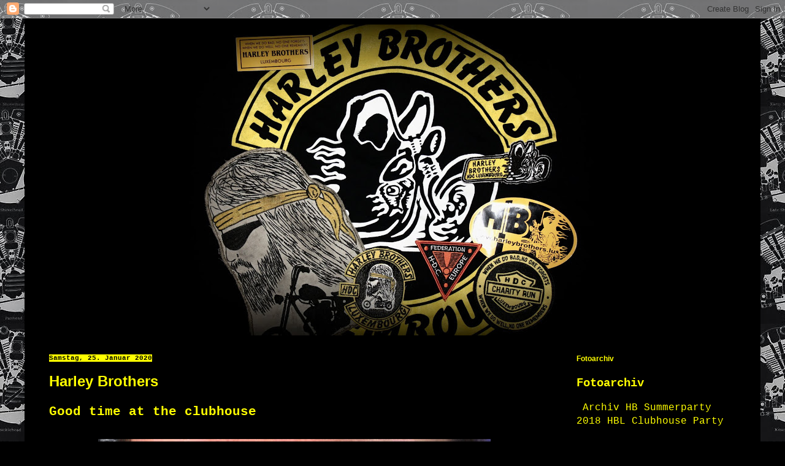

--- FILE ---
content_type: text/html; charset=UTF-8
request_url: https://harleybrothers.blogspot.com/2020/01/
body_size: 27385
content:
<!DOCTYPE html>
<html class='v2' dir='ltr' xmlns='http://www.w3.org/1999/xhtml' xmlns:b='http://www.google.com/2005/gml/b' xmlns:data='http://www.google.com/2005/gml/data' xmlns:expr='http://www.google.com/2005/gml/expr'>
<head>
<link href='https://www.blogger.com/static/v1/widgets/335934321-css_bundle_v2.css' rel='stylesheet' type='text/css'/>
<meta content='width=1100' name='viewport'/>
<meta content='text/html; charset=UTF-8' http-equiv='Content-Type'/>
<meta content='blogger' name='generator'/>
<link href='https://harleybrothers.blogspot.com/favicon.ico' rel='icon' type='image/x-icon'/>
<link href='http://harleybrothers.blogspot.com/2020/01/' rel='canonical'/>
<link rel="alternate" type="application/atom+xml" title="HARLEY BROTHERS LUXEMBOURG - Atom" href="https://harleybrothers.blogspot.com/feeds/posts/default" />
<link rel="alternate" type="application/rss+xml" title="HARLEY BROTHERS LUXEMBOURG - RSS" href="https://harleybrothers.blogspot.com/feeds/posts/default?alt=rss" />
<link rel="service.post" type="application/atom+xml" title="HARLEY BROTHERS LUXEMBOURG - Atom" href="https://www.blogger.com/feeds/4972721679580900618/posts/default" />
<!--Can't find substitution for tag [blog.ieCssRetrofitLinks]-->
<meta content='http://harleybrothers.blogspot.com/2020/01/' property='og:url'/>
<meta content='HARLEY BROTHERS LUXEMBOURG' property='og:title'/>
<meta content='' property='og:description'/>
<title>HARLEY BROTHERS LUXEMBOURG: Januar 2020</title>
<style type='text/css'>@font-face{font-family:'Lora';font-style:normal;font-weight:400;font-display:swap;src:url(//fonts.gstatic.com/s/lora/v37/0QI6MX1D_JOuGQbT0gvTJPa787weuxJMkq18ndeYxZ2JTg.woff2)format('woff2');unicode-range:U+0460-052F,U+1C80-1C8A,U+20B4,U+2DE0-2DFF,U+A640-A69F,U+FE2E-FE2F;}@font-face{font-family:'Lora';font-style:normal;font-weight:400;font-display:swap;src:url(//fonts.gstatic.com/s/lora/v37/0QI6MX1D_JOuGQbT0gvTJPa787weuxJFkq18ndeYxZ2JTg.woff2)format('woff2');unicode-range:U+0301,U+0400-045F,U+0490-0491,U+04B0-04B1,U+2116;}@font-face{font-family:'Lora';font-style:normal;font-weight:400;font-display:swap;src:url(//fonts.gstatic.com/s/lora/v37/0QI6MX1D_JOuGQbT0gvTJPa787weuxI9kq18ndeYxZ2JTg.woff2)format('woff2');unicode-range:U+0302-0303,U+0305,U+0307-0308,U+0310,U+0312,U+0315,U+031A,U+0326-0327,U+032C,U+032F-0330,U+0332-0333,U+0338,U+033A,U+0346,U+034D,U+0391-03A1,U+03A3-03A9,U+03B1-03C9,U+03D1,U+03D5-03D6,U+03F0-03F1,U+03F4-03F5,U+2016-2017,U+2034-2038,U+203C,U+2040,U+2043,U+2047,U+2050,U+2057,U+205F,U+2070-2071,U+2074-208E,U+2090-209C,U+20D0-20DC,U+20E1,U+20E5-20EF,U+2100-2112,U+2114-2115,U+2117-2121,U+2123-214F,U+2190,U+2192,U+2194-21AE,U+21B0-21E5,U+21F1-21F2,U+21F4-2211,U+2213-2214,U+2216-22FF,U+2308-230B,U+2310,U+2319,U+231C-2321,U+2336-237A,U+237C,U+2395,U+239B-23B7,U+23D0,U+23DC-23E1,U+2474-2475,U+25AF,U+25B3,U+25B7,U+25BD,U+25C1,U+25CA,U+25CC,U+25FB,U+266D-266F,U+27C0-27FF,U+2900-2AFF,U+2B0E-2B11,U+2B30-2B4C,U+2BFE,U+3030,U+FF5B,U+FF5D,U+1D400-1D7FF,U+1EE00-1EEFF;}@font-face{font-family:'Lora';font-style:normal;font-weight:400;font-display:swap;src:url(//fonts.gstatic.com/s/lora/v37/0QI6MX1D_JOuGQbT0gvTJPa787weuxIvkq18ndeYxZ2JTg.woff2)format('woff2');unicode-range:U+0001-000C,U+000E-001F,U+007F-009F,U+20DD-20E0,U+20E2-20E4,U+2150-218F,U+2190,U+2192,U+2194-2199,U+21AF,U+21E6-21F0,U+21F3,U+2218-2219,U+2299,U+22C4-22C6,U+2300-243F,U+2440-244A,U+2460-24FF,U+25A0-27BF,U+2800-28FF,U+2921-2922,U+2981,U+29BF,U+29EB,U+2B00-2BFF,U+4DC0-4DFF,U+FFF9-FFFB,U+10140-1018E,U+10190-1019C,U+101A0,U+101D0-101FD,U+102E0-102FB,U+10E60-10E7E,U+1D2C0-1D2D3,U+1D2E0-1D37F,U+1F000-1F0FF,U+1F100-1F1AD,U+1F1E6-1F1FF,U+1F30D-1F30F,U+1F315,U+1F31C,U+1F31E,U+1F320-1F32C,U+1F336,U+1F378,U+1F37D,U+1F382,U+1F393-1F39F,U+1F3A7-1F3A8,U+1F3AC-1F3AF,U+1F3C2,U+1F3C4-1F3C6,U+1F3CA-1F3CE,U+1F3D4-1F3E0,U+1F3ED,U+1F3F1-1F3F3,U+1F3F5-1F3F7,U+1F408,U+1F415,U+1F41F,U+1F426,U+1F43F,U+1F441-1F442,U+1F444,U+1F446-1F449,U+1F44C-1F44E,U+1F453,U+1F46A,U+1F47D,U+1F4A3,U+1F4B0,U+1F4B3,U+1F4B9,U+1F4BB,U+1F4BF,U+1F4C8-1F4CB,U+1F4D6,U+1F4DA,U+1F4DF,U+1F4E3-1F4E6,U+1F4EA-1F4ED,U+1F4F7,U+1F4F9-1F4FB,U+1F4FD-1F4FE,U+1F503,U+1F507-1F50B,U+1F50D,U+1F512-1F513,U+1F53E-1F54A,U+1F54F-1F5FA,U+1F610,U+1F650-1F67F,U+1F687,U+1F68D,U+1F691,U+1F694,U+1F698,U+1F6AD,U+1F6B2,U+1F6B9-1F6BA,U+1F6BC,U+1F6C6-1F6CF,U+1F6D3-1F6D7,U+1F6E0-1F6EA,U+1F6F0-1F6F3,U+1F6F7-1F6FC,U+1F700-1F7FF,U+1F800-1F80B,U+1F810-1F847,U+1F850-1F859,U+1F860-1F887,U+1F890-1F8AD,U+1F8B0-1F8BB,U+1F8C0-1F8C1,U+1F900-1F90B,U+1F93B,U+1F946,U+1F984,U+1F996,U+1F9E9,U+1FA00-1FA6F,U+1FA70-1FA7C,U+1FA80-1FA89,U+1FA8F-1FAC6,U+1FACE-1FADC,U+1FADF-1FAE9,U+1FAF0-1FAF8,U+1FB00-1FBFF;}@font-face{font-family:'Lora';font-style:normal;font-weight:400;font-display:swap;src:url(//fonts.gstatic.com/s/lora/v37/0QI6MX1D_JOuGQbT0gvTJPa787weuxJOkq18ndeYxZ2JTg.woff2)format('woff2');unicode-range:U+0102-0103,U+0110-0111,U+0128-0129,U+0168-0169,U+01A0-01A1,U+01AF-01B0,U+0300-0301,U+0303-0304,U+0308-0309,U+0323,U+0329,U+1EA0-1EF9,U+20AB;}@font-face{font-family:'Lora';font-style:normal;font-weight:400;font-display:swap;src:url(//fonts.gstatic.com/s/lora/v37/0QI6MX1D_JOuGQbT0gvTJPa787weuxJPkq18ndeYxZ2JTg.woff2)format('woff2');unicode-range:U+0100-02BA,U+02BD-02C5,U+02C7-02CC,U+02CE-02D7,U+02DD-02FF,U+0304,U+0308,U+0329,U+1D00-1DBF,U+1E00-1E9F,U+1EF2-1EFF,U+2020,U+20A0-20AB,U+20AD-20C0,U+2113,U+2C60-2C7F,U+A720-A7FF;}@font-face{font-family:'Lora';font-style:normal;font-weight:400;font-display:swap;src:url(//fonts.gstatic.com/s/lora/v37/0QI6MX1D_JOuGQbT0gvTJPa787weuxJBkq18ndeYxZ0.woff2)format('woff2');unicode-range:U+0000-00FF,U+0131,U+0152-0153,U+02BB-02BC,U+02C6,U+02DA,U+02DC,U+0304,U+0308,U+0329,U+2000-206F,U+20AC,U+2122,U+2191,U+2193,U+2212,U+2215,U+FEFF,U+FFFD;}</style>
<style id='page-skin-1' type='text/css'><!--
/*
-----------------------------------------------
Blogger Template Style
Name:     Simple
Designer: Blogger
URL:      www.blogger.com
----------------------------------------------- */
/* Content
----------------------------------------------- */
body {
font: normal normal 16px 'Courier New', Courier, FreeMono, monospace;
color: #ffff00;
background: #000000 url(//2.bp.blogspot.com/-jXjb7DB2FSU/Wd9V9mBafkI/AAAAAAAAZzs/fTfMsz7S7lcizLiANkO94XIFLcwqC0xbwCK4BGAYYCw/s0/HB.jpg) repeat fixed top center;
padding: 0 40px 40px 40px;
}
html body .region-inner {
min-width: 0;
max-width: 100%;
width: auto;
}
h2 {
font-size: 22px;
}
a:link {
text-decoration:none;
color: #ffff00;
}
a:visited {
text-decoration:none;
color: #ffff00;
}
a:hover {
text-decoration:underline;
color: #c2ba00;
}
.body-fauxcolumn-outer .fauxcolumn-inner {
background: transparent none repeat scroll top left;
_background-image: none;
}
.body-fauxcolumn-outer .cap-top {
position: absolute;
z-index: 1;
height: 400px;
width: 100%;
}
.body-fauxcolumn-outer .cap-top .cap-left {
width: 100%;
background: transparent none repeat-x scroll top left;
_background-image: none;
}
.content-outer {
-moz-box-shadow: 0 0 40px rgba(0, 0, 0, .15);
-webkit-box-shadow: 0 0 5px rgba(0, 0, 0, .15);
-goog-ms-box-shadow: 0 0 10px #333333;
box-shadow: 0 0 40px rgba(0, 0, 0, .15);
margin-bottom: 1px;
}
.content-inner {
padding: 10px 10px;
}
.content-inner {
background-color: #000000;
}
/* Header
----------------------------------------------- */
.header-outer {
background: rgba(0, 0, 0, 0) none repeat-x scroll 0 -400px;
_background-image: none;
}
.Header h1 {
font: normal normal 36px Lora;
color: #ffff00;
text-shadow: -1px -1px 1px rgba(0, 0, 0, .2);
}
.Header h1 a {
color: #ffff00;
}
.Header .description {
font-size: 140%;
color: #ffff00;
}
.header-inner .Header .titlewrapper {
padding: 22px 30px;
}
.header-inner .Header .descriptionwrapper {
padding: 0 30px;
}
/* Tabs
----------------------------------------------- */
.tabs-inner .section:first-child {
border-top: 1px solid rgba(0, 0, 0, 0);
}
.tabs-inner .section:first-child ul {
margin-top: -1px;
border-top: 1px solid rgba(0, 0, 0, 0);
border-left: 0 solid rgba(0, 0, 0, 0);
border-right: 0 solid rgba(0, 0, 0, 0);
}
.tabs-inner .widget ul {
background: #000000 none repeat-x scroll 0 -800px;
_background-image: none;
border-bottom: 1px solid rgba(0, 0, 0, 0);
margin-top: 0;
margin-left: -30px;
margin-right: -30px;
}
.tabs-inner .widget li a {
display: inline-block;
padding: .6em 1em;
font: normal normal 14px Arial, Tahoma, Helvetica, FreeSans, sans-serif;
color: #ffff00;
border-left: 1px solid #000000;
border-right: 0 solid rgba(0, 0, 0, 0);
}
.tabs-inner .widget li:first-child a {
border-left: none;
}
.tabs-inner .widget li.selected a, .tabs-inner .widget li a:hover {
color: #000000;
background-color: #000000;
text-decoration: none;
}
/* Columns
----------------------------------------------- */
.main-outer {
border-top: 0 solid rgba(0, 0, 0, 0);
}
.fauxcolumn-left-outer .fauxcolumn-inner {
border-right: 1px solid rgba(0, 0, 0, 0);
}
.fauxcolumn-right-outer .fauxcolumn-inner {
border-left: 1px solid rgba(0, 0, 0, 0);
}
/* Headings
----------------------------------------------- */
div.widget > h2,
div.widget h2.title {
margin: 0 0 1em 0;
font: normal bold 12px Arial, Tahoma, Helvetica, FreeSans, sans-serif;
color: #ffff00;
}
/* Widgets
----------------------------------------------- */
.widget .zippy {
color: #ffff00;
text-shadow: 2px 2px 1px rgba(0, 0, 0, .1);
}
.widget .popular-posts ul {
list-style: none;
}
/* Posts
----------------------------------------------- */
h2.date-header {
font: normal bold 11px 'Courier New', Courier, FreeMono, monospace;
}
.date-header span {
background-color: #ffff00;
color: #000000;
padding: inherit;
letter-spacing: inherit;
margin: inherit;
}
.main-inner {
padding-top: 30px;
padding-bottom: 30px;
}
.main-inner .column-center-inner {
padding: 0 15px;
}
.main-inner .column-center-inner .section {
margin: 0 15px;
}
.post {
margin: 0 0 25px 0;
}
h3.post-title, .comments h4 {
font: normal bold 24px Arial, Tahoma, Helvetica, FreeSans, sans-serif;
margin: .75em 0 0;
}
.post-body {
font-size: 110%;
line-height: 1.4;
position: relative;
}
.post-body img, .post-body .tr-caption-container, .Profile img, .Image img,
.BlogList .item-thumbnail img {
padding: 0;
background: #000000;
border: 1px solid rgba(0, 0, 0, 0);
-moz-box-shadow: 1px 1px 5px rgba(0, 0, 0, .1);
-webkit-box-shadow: 1px 1px 5px rgba(0, 0, 0, .1);
box-shadow: 1px 1px 5px rgba(0, 0, 0, .1);
}
.post-body img, .post-body .tr-caption-container {
padding: 1px;
}
.post-body .tr-caption-container {
color: #cccccc;
}
.post-body .tr-caption-container img {
padding: 0;
background: transparent;
border: none;
-moz-box-shadow: 0 0 0 rgba(0, 0, 0, .1);
-webkit-box-shadow: 0 0 0 rgba(0, 0, 0, .1);
box-shadow: 0 0 0 rgba(0, 0, 0, .1);
}
.post-header {
margin: 0 0 1.5em;
line-height: 1.6;
font-size: 90%;
}
.post-footer {
margin: 20px -2px 0;
padding: 5px 10px;
color: #ffff00;
background-color: #000000;
border-bottom: 1px solid #ffff00;
line-height: 1.6;
font-size: 90%;
}
#comments .comment-author {
padding-top: 1.5em;
border-top: 1px solid rgba(0, 0, 0, 0);
background-position: 0 1.5em;
}
#comments .comment-author:first-child {
padding-top: 0;
border-top: none;
}
.avatar-image-container {
margin: .2em 0 0;
}
#comments .avatar-image-container img {
border: 1px solid rgba(0, 0, 0, 0);
}
/* Comments
----------------------------------------------- */
.comments .comments-content .icon.blog-author {
background-repeat: no-repeat;
background-image: url([data-uri]);
}
.comments .comments-content .loadmore a {
border-top: 1px solid #ffff00;
border-bottom: 1px solid #ffff00;
}
.comments .comment-thread.inline-thread {
background-color: #000000;
}
.comments .continue {
border-top: 2px solid #ffff00;
}
/* Accents
---------------------------------------------- */
.section-columns td.columns-cell {
border-left: 1px solid rgba(0, 0, 0, 0);
}
.blog-pager {
background: transparent none no-repeat scroll top center;
}
.blog-pager-older-link, .home-link,
.blog-pager-newer-link {
background-color: #000000;
padding: 5px;
}
.footer-outer {
border-top: 0 dashed #bbbbbb;
}
/* Mobile
----------------------------------------------- */
body.mobile  {
background-size: auto;
}
.mobile .body-fauxcolumn-outer {
background: transparent none repeat scroll top left;
}
.mobile .body-fauxcolumn-outer .cap-top {
background-size: 100% auto;
}
.mobile .content-outer {
-webkit-box-shadow: 0 0 3px rgba(0, 0, 0, .15);
box-shadow: 0 0 3px rgba(0, 0, 0, .15);
}
.mobile .tabs-inner .widget ul {
margin-left: 0;
margin-right: 0;
}
.mobile .post {
margin: 0;
}
.mobile .main-inner .column-center-inner .section {
margin: 0;
}
.mobile .date-header span {
padding: 0.1em 10px;
margin: 0 -10px;
}
.mobile h3.post-title {
margin: 0;
}
.mobile .blog-pager {
background: transparent none no-repeat scroll top center;
}
.mobile .footer-outer {
border-top: none;
}
.mobile .main-inner, .mobile .footer-inner {
background-color: #000000;
}
.mobile-index-contents {
color: #ffff00;
}
.mobile-link-button {
background-color: #ffff00;
}
.mobile-link-button a:link, .mobile-link-button a:visited {
color: #000000;
}
.mobile .tabs-inner .section:first-child {
border-top: none;
}
.mobile .tabs-inner .PageList .widget-content {
background-color: #000000;
color: #000000;
border-top: 1px solid rgba(0, 0, 0, 0);
border-bottom: 1px solid rgba(0, 0, 0, 0);
}
.mobile .tabs-inner .PageList .widget-content .pagelist-arrow {
border-left: 1px solid rgba(0, 0, 0, 0);
}
#Header1_headerimg {
margin: auto;width: }
--></style>
<style id='template-skin-1' type='text/css'><!--
body {
min-width: 1200px;
}
.content-outer, .content-fauxcolumn-outer, .region-inner {
min-width: 1200px;
max-width: 1200px;
_width: 1200px;
}
.main-inner .columns {
padding-left: 0px;
padding-right: 320px;
}
.main-inner .fauxcolumn-center-outer {
left: 0px;
right: 320px;
/* IE6 does not respect left and right together */
_width: expression(this.parentNode.offsetWidth -
parseInt("0px") -
parseInt("320px") + 'px');
}
.main-inner .fauxcolumn-left-outer {
width: 0px;
}
.main-inner .fauxcolumn-right-outer {
width: 320px;
}
.main-inner .column-left-outer {
width: 0px;
right: 100%;
margin-left: -0px;
}
.main-inner .column-right-outer {
width: 320px;
margin-right: -320px;
}
#layout {
min-width: 0;
}
#layout .content-outer {
min-width: 0;
width: 800px;
}
#layout .region-inner {
min-width: 0;
width: auto;
}
body#layout div.add_widget {
padding: 8px;
}
body#layout div.add_widget a {
margin-left: 32px;
}
--></style>
<style>
    body {background-image:url(\/\/2.bp.blogspot.com\/-jXjb7DB2FSU\/Wd9V9mBafkI\/AAAAAAAAZzs\/fTfMsz7S7lcizLiANkO94XIFLcwqC0xbwCK4BGAYYCw\/s0\/HB.jpg);}
    
@media (max-width: 200px) { body {background-image:url(\/\/2.bp.blogspot.com\/-jXjb7DB2FSU\/Wd9V9mBafkI\/AAAAAAAAZzs\/fTfMsz7S7lcizLiANkO94XIFLcwqC0xbwCK4BGAYYCw\/w200\/HB.jpg);}}
@media (max-width: 400px) and (min-width: 201px) { body {background-image:url(\/\/2.bp.blogspot.com\/-jXjb7DB2FSU\/Wd9V9mBafkI\/AAAAAAAAZzs\/fTfMsz7S7lcizLiANkO94XIFLcwqC0xbwCK4BGAYYCw\/w400\/HB.jpg);}}
@media (max-width: 800px) and (min-width: 401px) { body {background-image:url(\/\/2.bp.blogspot.com\/-jXjb7DB2FSU\/Wd9V9mBafkI\/AAAAAAAAZzs\/fTfMsz7S7lcizLiANkO94XIFLcwqC0xbwCK4BGAYYCw\/w800\/HB.jpg);}}
@media (max-width: 1200px) and (min-width: 801px) { body {background-image:url(\/\/2.bp.blogspot.com\/-jXjb7DB2FSU\/Wd9V9mBafkI\/AAAAAAAAZzs\/fTfMsz7S7lcizLiANkO94XIFLcwqC0xbwCK4BGAYYCw\/w1200\/HB.jpg);}}
/* Last tag covers anything over one higher than the previous max-size cap. */
@media (min-width: 1201px) { body {background-image:url(\/\/2.bp.blogspot.com\/-jXjb7DB2FSU\/Wd9V9mBafkI\/AAAAAAAAZzs\/fTfMsz7S7lcizLiANkO94XIFLcwqC0xbwCK4BGAYYCw\/w1600\/HB.jpg);}}
  </style>
<link href='https://www.blogger.com/dyn-css/authorization.css?targetBlogID=4972721679580900618&amp;zx=2dfd9fef-c48d-4b6a-a234-846790064575' media='none' onload='if(media!=&#39;all&#39;)media=&#39;all&#39;' rel='stylesheet'/><noscript><link href='https://www.blogger.com/dyn-css/authorization.css?targetBlogID=4972721679580900618&amp;zx=2dfd9fef-c48d-4b6a-a234-846790064575' rel='stylesheet'/></noscript>
<meta name='google-adsense-platform-account' content='ca-host-pub-1556223355139109'/>
<meta name='google-adsense-platform-domain' content='blogspot.com'/>

</head>
<body class='loading variant-dark'>
<div class='navbar section' id='navbar' name='Navbar'><div class='widget Navbar' data-version='1' id='Navbar1'><script type="text/javascript">
    function setAttributeOnload(object, attribute, val) {
      if(window.addEventListener) {
        window.addEventListener('load',
          function(){ object[attribute] = val; }, false);
      } else {
        window.attachEvent('onload', function(){ object[attribute] = val; });
      }
    }
  </script>
<div id="navbar-iframe-container"></div>
<script type="text/javascript" src="https://apis.google.com/js/platform.js"></script>
<script type="text/javascript">
      gapi.load("gapi.iframes:gapi.iframes.style.bubble", function() {
        if (gapi.iframes && gapi.iframes.getContext) {
          gapi.iframes.getContext().openChild({
              url: 'https://www.blogger.com/navbar/4972721679580900618?origin\x3dhttps://harleybrothers.blogspot.com',
              where: document.getElementById("navbar-iframe-container"),
              id: "navbar-iframe"
          });
        }
      });
    </script><script type="text/javascript">
(function() {
var script = document.createElement('script');
script.type = 'text/javascript';
script.src = '//pagead2.googlesyndication.com/pagead/js/google_top_exp.js';
var head = document.getElementsByTagName('head')[0];
if (head) {
head.appendChild(script);
}})();
</script>
</div></div>
<div class='body-fauxcolumns'>
<div class='fauxcolumn-outer body-fauxcolumn-outer'>
<div class='cap-top'>
<div class='cap-left'></div>
<div class='cap-right'></div>
</div>
<div class='fauxborder-left'>
<div class='fauxborder-right'></div>
<div class='fauxcolumn-inner'>
</div>
</div>
<div class='cap-bottom'>
<div class='cap-left'></div>
<div class='cap-right'></div>
</div>
</div>
</div>
<div class='content'>
<div class='content-fauxcolumns'>
<div class='fauxcolumn-outer content-fauxcolumn-outer'>
<div class='cap-top'>
<div class='cap-left'></div>
<div class='cap-right'></div>
</div>
<div class='fauxborder-left'>
<div class='fauxborder-right'></div>
<div class='fauxcolumn-inner'>
</div>
</div>
<div class='cap-bottom'>
<div class='cap-left'></div>
<div class='cap-right'></div>
</div>
</div>
</div>
<div class='content-outer'>
<div class='content-cap-top cap-top'>
<div class='cap-left'></div>
<div class='cap-right'></div>
</div>
<div class='fauxborder-left content-fauxborder-left'>
<div class='fauxborder-right content-fauxborder-right'></div>
<div class='content-inner'>
<header>
<div class='header-outer'>
<div class='header-cap-top cap-top'>
<div class='cap-left'></div>
<div class='cap-right'></div>
</div>
<div class='fauxborder-left header-fauxborder-left'>
<div class='fauxborder-right header-fauxborder-right'></div>
<div class='region-inner header-inner'>
<div class='header section' id='header' name='Header'><div class='widget Header' data-version='1' id='Header1'>
<div id='header-inner'>
<a href='https://harleybrothers.blogspot.com/' style='display: block'>
<img alt='HARLEY BROTHERS LUXEMBOURG' height='507px; ' id='Header1_headerimg' src='https://blogger.googleusercontent.com/img/b/R29vZ2xl/AVvXsEgkKuJg4SchaOnwnZfCzIJTijg5JV7BRpxysUze5ixP-rOhtWBRTyjADDFFQfcfFyqOq0cM4dsnQOecveLZa3fV4wMR_0BfvxXIgbfaHUkDAGemPxe4yZ5KdWfosNVvhkd_QCPZ5Rta23w/s1600/92EFB838-CE0D-42B4-9A95-8FBC01EED42C.jpeg' style='display: block' width='760px; '/>
</a>
</div>
</div></div>
</div>
</div>
<div class='header-cap-bottom cap-bottom'>
<div class='cap-left'></div>
<div class='cap-right'></div>
</div>
</div>
</header>
<div class='tabs-outer'>
<div class='tabs-cap-top cap-top'>
<div class='cap-left'></div>
<div class='cap-right'></div>
</div>
<div class='fauxborder-left tabs-fauxborder-left'>
<div class='fauxborder-right tabs-fauxborder-right'></div>
<div class='region-inner tabs-inner'>
<div class='tabs no-items section' id='crosscol' name='Spaltenübergreifend'></div>
<div class='tabs no-items section' id='crosscol-overflow' name='Cross-Column 2'></div>
</div>
</div>
<div class='tabs-cap-bottom cap-bottom'>
<div class='cap-left'></div>
<div class='cap-right'></div>
</div>
</div>
<div class='main-outer'>
<div class='main-cap-top cap-top'>
<div class='cap-left'></div>
<div class='cap-right'></div>
</div>
<div class='fauxborder-left main-fauxborder-left'>
<div class='fauxborder-right main-fauxborder-right'></div>
<div class='region-inner main-inner'>
<div class='columns fauxcolumns'>
<div class='fauxcolumn-outer fauxcolumn-center-outer'>
<div class='cap-top'>
<div class='cap-left'></div>
<div class='cap-right'></div>
</div>
<div class='fauxborder-left'>
<div class='fauxborder-right'></div>
<div class='fauxcolumn-inner'>
</div>
</div>
<div class='cap-bottom'>
<div class='cap-left'></div>
<div class='cap-right'></div>
</div>
</div>
<div class='fauxcolumn-outer fauxcolumn-left-outer'>
<div class='cap-top'>
<div class='cap-left'></div>
<div class='cap-right'></div>
</div>
<div class='fauxborder-left'>
<div class='fauxborder-right'></div>
<div class='fauxcolumn-inner'>
</div>
</div>
<div class='cap-bottom'>
<div class='cap-left'></div>
<div class='cap-right'></div>
</div>
</div>
<div class='fauxcolumn-outer fauxcolumn-right-outer'>
<div class='cap-top'>
<div class='cap-left'></div>
<div class='cap-right'></div>
</div>
<div class='fauxborder-left'>
<div class='fauxborder-right'></div>
<div class='fauxcolumn-inner'>
</div>
</div>
<div class='cap-bottom'>
<div class='cap-left'></div>
<div class='cap-right'></div>
</div>
</div>
<!-- corrects IE6 width calculation -->
<div class='columns-inner'>
<div class='column-center-outer'>
<div class='column-center-inner'>
<div class='main section' id='main' name='Hauptbereich'><div class='widget Blog' data-version='1' id='Blog1'>
<div class='blog-posts hfeed'>

          <div class="date-outer">
        
<h2 class='date-header'><span>Samstag, 25. Januar 2020</span></h2>

          <div class="date-posts">
        
<div class='post-outer'>
<div class='post hentry uncustomized-post-template' itemprop='blogPost' itemscope='itemscope' itemtype='http://schema.org/BlogPosting'>
<meta content='https://blogger.googleusercontent.com/img/b/R29vZ2xl/AVvXsEjwM3K4OfM0pjm992MXtVZ1fvjWF165ve26a8iBZAIm4pn33hPYFIK-9m5UncOHKMjBl2L2Uei6MZM70cKcjpootzlJ-nGMPBfYtXg5-avwV5ddAsvozRaJmVR5xWHjp8xa6GXb_ImzfTM/s640/18217680_10211879929009160_320436841_n.jpg' itemprop='image_url'/>
<meta content='4972721679580900618' itemprop='blogId'/>
<meta content='3789789190867355260' itemprop='postId'/>
<a name='3789789190867355260'></a>
<h3 class='post-title entry-title' itemprop='name'>
<a href='https://harleybrothers.blogspot.com/2020/01/harley-brothers_25.html'>Harley Brothers</a>
</h3>
<div class='post-header'>
<div class='post-header-line-1'></div>
</div>
<div class='post-body entry-content' id='post-body-3789789190867355260' itemprop='description articleBody'>
<h3>
<span class="tlid-translation translation" lang="en"><span class="" title="">Good time at the clubhouse<div class="separator" style="clear: both; text-align: center;">
</div>
<br />
<div class="separator" style="clear: both; text-align: center;">
<a href="https://blogger.googleusercontent.com/img/b/R29vZ2xl/AVvXsEjwM3K4OfM0pjm992MXtVZ1fvjWF165ve26a8iBZAIm4pn33hPYFIK-9m5UncOHKMjBl2L2Uei6MZM70cKcjpootzlJ-nGMPBfYtXg5-avwV5ddAsvozRaJmVR5xWHjp8xa6GXb_ImzfTM/s1600/18217680_10211879929009160_320436841_n.jpg" imageanchor="1" style="margin-left: 1em; margin-right: 1em;"><img border="0" data-original-height="370" data-original-width="960" height="246" src="https://blogger.googleusercontent.com/img/b/R29vZ2xl/AVvXsEjwM3K4OfM0pjm992MXtVZ1fvjWF165ve26a8iBZAIm4pn33hPYFIK-9m5UncOHKMjBl2L2Uei6MZM70cKcjpootzlJ-nGMPBfYtXg5-avwV5ddAsvozRaJmVR5xWHjp8xa6GXb_ImzfTM/s640/18217680_10211879929009160_320436841_n.jpg" width="640" /></a></div>
</span></span></h3>
<div style='clear: both;'></div>
</div>
<div class='post-footer'>
<div class='post-footer-line post-footer-line-1'>
<span class='post-author vcard'>
Eingestellt von
<span class='fn' itemprop='author' itemscope='itemscope' itemtype='http://schema.org/Person'>
<meta content='https://www.blogger.com/profile/04105652305945016768' itemprop='url'/>
<a class='g-profile' href='https://www.blogger.com/profile/04105652305945016768' rel='author' title='author profile'>
<span itemprop='name'>Harley Brothers</span>
</a>
</span>
</span>
<span class='post-timestamp'>
um
<meta content='http://harleybrothers.blogspot.com/2020/01/harley-brothers_25.html' itemprop='url'/>
<a class='timestamp-link' href='https://harleybrothers.blogspot.com/2020/01/harley-brothers_25.html' rel='bookmark' title='permanent link'><abbr class='published' itemprop='datePublished' title='2020-01-25T16:23:00+01:00'>16:23</abbr></a>
</span>
<span class='post-comment-link'>
<a class='comment-link' href='https://harleybrothers.blogspot.com/2020/01/harley-brothers_25.html#comment-form' onclick=''>
Keine Kommentare:
  </a>
</span>
<span class='post-icons'>
<span class='item-control blog-admin pid-1522302741'>
<a href='https://www.blogger.com/post-edit.g?blogID=4972721679580900618&postID=3789789190867355260&from=pencil' title='Post bearbeiten'>
<img alt='' class='icon-action' height='18' src='https://resources.blogblog.com/img/icon18_edit_allbkg.gif' width='18'/>
</a>
</span>
</span>
<div class='post-share-buttons goog-inline-block'>
</div>
</div>
<div class='post-footer-line post-footer-line-2'>
<span class='post-labels'>
</span>
</div>
<div class='post-footer-line post-footer-line-3'>
<span class='post-location'>
</span>
</div>
</div>
</div>
</div>

          </div></div>
        

          <div class="date-outer">
        
<h2 class='date-header'><span>Sonntag, 19. Januar 2020</span></h2>

          <div class="date-posts">
        
<div class='post-outer'>
<div class='post hentry uncustomized-post-template' itemprop='blogPost' itemscope='itemscope' itemtype='http://schema.org/BlogPosting'>
<meta content='https://blogger.googleusercontent.com/img/b/R29vZ2xl/AVvXsEgmdmjUXpPyGUChHL_mNi2bexJwf90jPuYpIjfumtJkRbQ2rSTgPsM1GjLpDAtHijck4EpXLVANumrYErLmteDieZBLvz8qHQmK9NEvzT24hfJ88i451K_NU3vwU3utJjKf79LYCtf6BNI/s640/82125351_171034703986126_2366516672174489600_n.jpg' itemprop='image_url'/>
<meta content='4972721679580900618' itemprop='blogId'/>
<meta content='2427028201282782745' itemprop='postId'/>
<a name='2427028201282782745'></a>
<h3 class='post-title entry-title' itemprop='name'>
<a href='https://harleybrothers.blogspot.com/2020/01/h-dc-weert.html'>H-DC Weert</a>
</h3>
<div class='post-header'>
<div class='post-header-line-1'></div>
</div>
<div class='post-body entry-content' id='post-body-2427028201282782745' itemprop='description articleBody'>
<h3>
Party by our friends from H-DC Weert</h3>
<div class="separator" style="clear: both; text-align: center;">
<a href="https://blogger.googleusercontent.com/img/b/R29vZ2xl/AVvXsEgmdmjUXpPyGUChHL_mNi2bexJwf90jPuYpIjfumtJkRbQ2rSTgPsM1GjLpDAtHijck4EpXLVANumrYErLmteDieZBLvz8qHQmK9NEvzT24hfJ88i451K_NU3vwU3utJjKf79LYCtf6BNI/s1600/82125351_171034703986126_2366516672174489600_n.jpg" imageanchor="1" style="margin-left: 1em; margin-right: 1em;"><img border="0" data-original-height="800" data-original-width="798" height="640" src="https://blogger.googleusercontent.com/img/b/R29vZ2xl/AVvXsEgmdmjUXpPyGUChHL_mNi2bexJwf90jPuYpIjfumtJkRbQ2rSTgPsM1GjLpDAtHijck4EpXLVANumrYErLmteDieZBLvz8qHQmK9NEvzT24hfJ88i451K_NU3vwU3utJjKf79LYCtf6BNI/s640/82125351_171034703986126_2366516672174489600_n.jpg" width="638" /></a></div>
<br />
<div class="separator" style="clear: both; text-align: center;">
<a href="https://blogger.googleusercontent.com/img/b/R29vZ2xl/AVvXsEieun5G55gBIRlS58gRsTUxb1fauq4XxChBTWFrsftcOr0HiJZTRakZiUqmyiFnXtQgW2N4iKRo2zwOClphsF7gTv3OewYB2UoTc9CXargPoWAqk3-jVFPld_V2GF_drxWYniYzM87cPqc/s1600/IMG_6463.jpg" imageanchor="1" style="margin-left: 1em; margin-right: 1em;"><img border="0" data-original-height="533" data-original-width="800" height="426" src="https://blogger.googleusercontent.com/img/b/R29vZ2xl/AVvXsEieun5G55gBIRlS58gRsTUxb1fauq4XxChBTWFrsftcOr0HiJZTRakZiUqmyiFnXtQgW2N4iKRo2zwOClphsF7gTv3OewYB2UoTc9CXargPoWAqk3-jVFPld_V2GF_drxWYniYzM87cPqc/s640/IMG_6463.jpg" width="640" /></a></div>
<br />
<div class="separator" style="clear: both; text-align: center;">
<a href="https://blogger.googleusercontent.com/img/b/R29vZ2xl/AVvXsEgDewg6EEd3AMA2BMTDkzMcd485lBuJzXR0tAqhufT2bm3IgOGNtf_7bUTs1RZgwh66D2-FLzg0M-9t1qBNlvvK29lLel-IXmelL81No-VFr1zf2fzzsNjsqEnBn3bno1jSConreO2JA_w/s1600/IMG_6465.jpg" imageanchor="1" style="margin-left: 1em; margin-right: 1em;"><img border="0" data-original-height="533" data-original-width="800" height="426" src="https://blogger.googleusercontent.com/img/b/R29vZ2xl/AVvXsEgDewg6EEd3AMA2BMTDkzMcd485lBuJzXR0tAqhufT2bm3IgOGNtf_7bUTs1RZgwh66D2-FLzg0M-9t1qBNlvvK29lLel-IXmelL81No-VFr1zf2fzzsNjsqEnBn3bno1jSConreO2JA_w/s640/IMG_6465.jpg" width="640" /></a></div>
<br />
<div class="separator" style="clear: both; text-align: center;">
<a href="https://blogger.googleusercontent.com/img/b/R29vZ2xl/AVvXsEikgOFHgoZZHgajhZ36n_0-xyrFB0064Lg5jBWWtPcDGw3c_XyN-f2Jj-FMVHfRqjKaLz6R3tkRGz6cfE0jKKV_kShjB9uX0no4RadUW2Ud6zbEYnBYfj2cUGkI-NXYNgjoe2ECcuzjB0w/s1600/IMG_6470.jpg" imageanchor="1" style="margin-left: 1em; margin-right: 1em;"><img border="0" data-original-height="535" data-original-width="800" height="428" src="https://blogger.googleusercontent.com/img/b/R29vZ2xl/AVvXsEikgOFHgoZZHgajhZ36n_0-xyrFB0064Lg5jBWWtPcDGw3c_XyN-f2Jj-FMVHfRqjKaLz6R3tkRGz6cfE0jKKV_kShjB9uX0no4RadUW2Ud6zbEYnBYfj2cUGkI-NXYNgjoe2ECcuzjB0w/s640/IMG_6470.jpg" width="640" /></a></div>
<br />
<div class="separator" style="clear: both; text-align: center;">
<a href="https://blogger.googleusercontent.com/img/b/R29vZ2xl/AVvXsEjN-YC8LSkEuuRmP9kKzYp9c6_mC5Z-Zol_qpYUpPTDe7D8wKnHGM0VaNv6a2OEC2VnuvTnrw-EwJPueE4c008Naq7kKOsVjs-EqKF-jR1UR4hCkxKBjm5pgD0ttpTRFRBgv_40uC-IMl4/s1600/IMG_6472.jpg" imageanchor="1" style="margin-left: 1em; margin-right: 1em;"><img border="0" data-original-height="534" data-original-width="800" height="426" src="https://blogger.googleusercontent.com/img/b/R29vZ2xl/AVvXsEjN-YC8LSkEuuRmP9kKzYp9c6_mC5Z-Zol_qpYUpPTDe7D8wKnHGM0VaNv6a2OEC2VnuvTnrw-EwJPueE4c008Naq7kKOsVjs-EqKF-jR1UR4hCkxKBjm5pgD0ttpTRFRBgv_40uC-IMl4/s640/IMG_6472.jpg" width="640" /></a></div>
<br />
<div class="separator" style="clear: both; text-align: center;">
<a href="https://blogger.googleusercontent.com/img/b/R29vZ2xl/AVvXsEiK_lvBoG7Gk3EAGFuSCXgeSGTvk9BEZIpQQOMedTpx__KTLYAUQ1A5RzHphq5vdmjHY81_Av0MG8-h9SK23UG_w3elb9iWCpHxVGybePJZ2wJ5sLRKAxuEH5YnNFEbdJm_XkcY3OhP8Q4/s1600/IMG_6488.jpg" imageanchor="1" style="margin-left: 1em; margin-right: 1em;"><img border="0" data-original-height="600" data-original-width="800" height="480" src="https://blogger.googleusercontent.com/img/b/R29vZ2xl/AVvXsEiK_lvBoG7Gk3EAGFuSCXgeSGTvk9BEZIpQQOMedTpx__KTLYAUQ1A5RzHphq5vdmjHY81_Av0MG8-h9SK23UG_w3elb9iWCpHxVGybePJZ2wJ5sLRKAxuEH5YnNFEbdJm_XkcY3OhP8Q4/s640/IMG_6488.jpg" width="640" /></a></div>
<br />
<div class="separator" style="clear: both; text-align: center;">
<a href="https://blogger.googleusercontent.com/img/b/R29vZ2xl/AVvXsEgizhoqseNiI5e3EvMY0tAJsa2Aq2eqVDn4PTOVpAoXGxUQD4B6sbQxQd7pMHHul-U4Sz8qntVIymPC3Rja_HG2wqpMLAd6zmpP9ByibhetbHMf1flQvF7CM-lMDGo0nVT1FilK6rudL3E/s1600/IMG_6490.jpg" imageanchor="1" style="margin-left: 1em; margin-right: 1em;"><img border="0" data-original-height="534" data-original-width="800" height="426" src="https://blogger.googleusercontent.com/img/b/R29vZ2xl/AVvXsEgizhoqseNiI5e3EvMY0tAJsa2Aq2eqVDn4PTOVpAoXGxUQD4B6sbQxQd7pMHHul-U4Sz8qntVIymPC3Rja_HG2wqpMLAd6zmpP9ByibhetbHMf1flQvF7CM-lMDGo0nVT1FilK6rudL3E/s640/IMG_6490.jpg" width="640" /></a></div>
<br />
<div class="separator" style="clear: both; text-align: center;">
<a href="https://blogger.googleusercontent.com/img/b/R29vZ2xl/AVvXsEhN3tZIFD4JhlnUQ4DrrS4N2HWcHfXiD0Dmnf-_3Wzv4btCKXRRVRTmo1o8CAUjlGp8ckJH2Iyopm8fUQsxLy5WKUmYPKBRy8sTyPMOfLjb0GZw7nYRg47WLUGNFe0Ocvp3F55pUsU6vzQ/s1600/IMG_6507.jpg" imageanchor="1" style="margin-left: 1em; margin-right: 1em;"><img border="0" data-original-height="535" data-original-width="800" height="428" src="https://blogger.googleusercontent.com/img/b/R29vZ2xl/AVvXsEhN3tZIFD4JhlnUQ4DrrS4N2HWcHfXiD0Dmnf-_3Wzv4btCKXRRVRTmo1o8CAUjlGp8ckJH2Iyopm8fUQsxLy5WKUmYPKBRy8sTyPMOfLjb0GZw7nYRg47WLUGNFe0Ocvp3F55pUsU6vzQ/s640/IMG_6507.jpg" width="640" /></a></div>
<br />
<div class="separator" style="clear: both; text-align: center;">
<a href="https://blogger.googleusercontent.com/img/b/R29vZ2xl/AVvXsEizgdl3qOsHdgpwDj3JV4vsLm5lP2T9poMqcp2BHusjJ69EhZsCw5KwKgc84f57H9o2zcSKoVhXvlJiAMa-WCMmYtSeKWuuxyv7l1kjvSPf-dOmzr2jaQjPjYYUGi0FPPLjNxbynhNx9Ns/s1600/IMG_6510.jpg" imageanchor="1" style="margin-left: 1em; margin-right: 1em;"><img border="0" data-original-height="534" data-original-width="800" height="426" src="https://blogger.googleusercontent.com/img/b/R29vZ2xl/AVvXsEizgdl3qOsHdgpwDj3JV4vsLm5lP2T9poMqcp2BHusjJ69EhZsCw5KwKgc84f57H9o2zcSKoVhXvlJiAMa-WCMmYtSeKWuuxyv7l1kjvSPf-dOmzr2jaQjPjYYUGi0FPPLjNxbynhNx9Ns/s640/IMG_6510.jpg" width="640" /></a></div>
<br />
<div class="separator" style="clear: both; text-align: center;">
<a href="https://blogger.googleusercontent.com/img/b/R29vZ2xl/AVvXsEiSY0xdr1YFQQgEcJUckkG8H_7mnaD1ruiKoiW-DqIigXvG1JjN-7NM81d-PDzzrEuiXxAtcYR6v7jUgFGH1xEhdfKyTHqIspp_-AuuIqCMmToeP3vScaPWcI7p6pj4CX7hkSzod8trnr4/s1600/IMG_6521.jpg" imageanchor="1" style="margin-left: 1em; margin-right: 1em;"><img border="0" data-original-height="533" data-original-width="800" height="426" src="https://blogger.googleusercontent.com/img/b/R29vZ2xl/AVvXsEiSY0xdr1YFQQgEcJUckkG8H_7mnaD1ruiKoiW-DqIigXvG1JjN-7NM81d-PDzzrEuiXxAtcYR6v7jUgFGH1xEhdfKyTHqIspp_-AuuIqCMmToeP3vScaPWcI7p6pj4CX7hkSzod8trnr4/s640/IMG_6521.jpg" width="640" /></a></div>
<div class="separator" style="clear: both; text-align: center;">
<a href="https://blogger.googleusercontent.com/img/b/R29vZ2xl/AVvXsEjKVTmNrCyP0K_MbrIcci5kmnj_NqDoBAEB_Mr8C3P2Uam_-06ZUoLj0xartOMXy2uLFMur51TsqnN4Q3Y1O09cb2hWZBdji9TNRwGb3EDwBZdEjzz_0_CUWl64mQXN5FDEXOvXjt31-nM/s1600/IMG_6501.jpg" imageanchor="1" style="margin-left: 1em; margin-right: 1em;"><img border="0" data-original-height="719" data-original-width="718" height="640" src="https://blogger.googleusercontent.com/img/b/R29vZ2xl/AVvXsEjKVTmNrCyP0K_MbrIcci5kmnj_NqDoBAEB_Mr8C3P2Uam_-06ZUoLj0xartOMXy2uLFMur51TsqnN4Q3Y1O09cb2hWZBdji9TNRwGb3EDwBZdEjzz_0_CUWl64mQXN5FDEXOvXjt31-nM/s640/IMG_6501.jpg" width="638" /></a></div>
<h3>
</h3>
<div style='clear: both;'></div>
</div>
<div class='post-footer'>
<div class='post-footer-line post-footer-line-1'>
<span class='post-author vcard'>
Eingestellt von
<span class='fn' itemprop='author' itemscope='itemscope' itemtype='http://schema.org/Person'>
<meta content='https://www.blogger.com/profile/04105652305945016768' itemprop='url'/>
<a class='g-profile' href='https://www.blogger.com/profile/04105652305945016768' rel='author' title='author profile'>
<span itemprop='name'>Harley Brothers</span>
</a>
</span>
</span>
<span class='post-timestamp'>
um
<meta content='http://harleybrothers.blogspot.com/2020/01/h-dc-weert.html' itemprop='url'/>
<a class='timestamp-link' href='https://harleybrothers.blogspot.com/2020/01/h-dc-weert.html' rel='bookmark' title='permanent link'><abbr class='published' itemprop='datePublished' title='2020-01-19T14:30:00+01:00'>14:30</abbr></a>
</span>
<span class='post-comment-link'>
<a class='comment-link' href='https://harleybrothers.blogspot.com/2020/01/h-dc-weert.html#comment-form' onclick=''>
Keine Kommentare:
  </a>
</span>
<span class='post-icons'>
<span class='item-control blog-admin pid-1522302741'>
<a href='https://www.blogger.com/post-edit.g?blogID=4972721679580900618&postID=2427028201282782745&from=pencil' title='Post bearbeiten'>
<img alt='' class='icon-action' height='18' src='https://resources.blogblog.com/img/icon18_edit_allbkg.gif' width='18'/>
</a>
</span>
</span>
<div class='post-share-buttons goog-inline-block'>
</div>
</div>
<div class='post-footer-line post-footer-line-2'>
<span class='post-labels'>
</span>
</div>
<div class='post-footer-line post-footer-line-3'>
<span class='post-location'>
</span>
</div>
</div>
</div>
</div>

          </div></div>
        

          <div class="date-outer">
        
<h2 class='date-header'><span>Mittwoch, 15. Januar 2020</span></h2>

          <div class="date-posts">
        
<div class='post-outer'>
<div class='post hentry uncustomized-post-template' itemprop='blogPost' itemscope='itemscope' itemtype='http://schema.org/BlogPosting'>
<meta content='https://blogger.googleusercontent.com/img/b/R29vZ2xl/AVvXsEjxz9KbQwKQWy-VPayuLG03R5DcsqBgtztDCTVgcbmhhUBRxHWDBv1SyeEYmC0EKmrYUkEHe_GIhzQskjWw-M6Zq9eKrz7p2v_N5nH8f8kIlgjx4zzMSceFB574T4lEe8BbPHa7ywDGkaI/s640/82135914_2624442277610430_4593674626395013120_n.jpg' itemprop='image_url'/>
<meta content='4972721679580900618' itemprop='blogId'/>
<meta content='308755032134950284' itemprop='postId'/>
<a name='308755032134950284'></a>
<h3 class='post-title entry-title' itemprop='name'>
<a href='https://harleybrothers.blogspot.com/2020/01/party.html'>Party !!!!!!!</a>
</h3>
<div class='post-header'>
<div class='post-header-line-1'></div>
</div>
<div class='post-body entry-content' id='post-body-308755032134950284' itemprop='description articleBody'>
<div class="separator" style="clear: both; text-align: center;">
<a href="https://blogger.googleusercontent.com/img/b/R29vZ2xl/AVvXsEjxz9KbQwKQWy-VPayuLG03R5DcsqBgtztDCTVgcbmhhUBRxHWDBv1SyeEYmC0EKmrYUkEHe_GIhzQskjWw-M6Zq9eKrz7p2v_N5nH8f8kIlgjx4zzMSceFB574T4lEe8BbPHa7ywDGkaI/s1600/82135914_2624442277610430_4593674626395013120_n.jpg" imageanchor="1" style="margin-left: 1em; margin-right: 1em;"><img border="0" data-original-height="564" data-original-width="800" height="450" src="https://blogger.googleusercontent.com/img/b/R29vZ2xl/AVvXsEjxz9KbQwKQWy-VPayuLG03R5DcsqBgtztDCTVgcbmhhUBRxHWDBv1SyeEYmC0EKmrYUkEHe_GIhzQskjWw-M6Zq9eKrz7p2v_N5nH8f8kIlgjx4zzMSceFB574T4lEe8BbPHa7ywDGkaI/s640/82135914_2624442277610430_4593674626395013120_n.jpg" width="640" /></a></div>
<br />
<div style='clear: both;'></div>
</div>
<div class='post-footer'>
<div class='post-footer-line post-footer-line-1'>
<span class='post-author vcard'>
Eingestellt von
<span class='fn' itemprop='author' itemscope='itemscope' itemtype='http://schema.org/Person'>
<meta content='https://www.blogger.com/profile/04105652305945016768' itemprop='url'/>
<a class='g-profile' href='https://www.blogger.com/profile/04105652305945016768' rel='author' title='author profile'>
<span itemprop='name'>Harley Brothers</span>
</a>
</span>
</span>
<span class='post-timestamp'>
um
<meta content='http://harleybrothers.blogspot.com/2020/01/party.html' itemprop='url'/>
<a class='timestamp-link' href='https://harleybrothers.blogspot.com/2020/01/party.html' rel='bookmark' title='permanent link'><abbr class='published' itemprop='datePublished' title='2020-01-15T19:34:00+01:00'>19:34</abbr></a>
</span>
<span class='post-comment-link'>
<a class='comment-link' href='https://harleybrothers.blogspot.com/2020/01/party.html#comment-form' onclick=''>
Keine Kommentare:
  </a>
</span>
<span class='post-icons'>
<span class='item-control blog-admin pid-1522302741'>
<a href='https://www.blogger.com/post-edit.g?blogID=4972721679580900618&postID=308755032134950284&from=pencil' title='Post bearbeiten'>
<img alt='' class='icon-action' height='18' src='https://resources.blogblog.com/img/icon18_edit_allbkg.gif' width='18'/>
</a>
</span>
</span>
<div class='post-share-buttons goog-inline-block'>
</div>
</div>
<div class='post-footer-line post-footer-line-2'>
<span class='post-labels'>
</span>
</div>
<div class='post-footer-line post-footer-line-3'>
<span class='post-location'>
</span>
</div>
</div>
</div>
</div>

          </div></div>
        

          <div class="date-outer">
        
<h2 class='date-header'><span>Mittwoch, 8. Januar 2020</span></h2>

          <div class="date-posts">
        
<div class='post-outer'>
<div class='post hentry uncustomized-post-template' itemprop='blogPost' itemscope='itemscope' itemtype='http://schema.org/BlogPosting'>
<meta content='https://blogger.googleusercontent.com/img/b/R29vZ2xl/AVvXsEjVOKigtkZH5_hnGnPu36NrdHL0GGZlc9h2AeCx9nJY-eqpfAeNxtWphp4EQ4y9zzgdnqDMm9WsF-_vCVe-3YLeAF6d6Ta4sn6eInuwcNlgaZDgR-qryhHKZd3K-WA-J2txhPjye62V2uU/s640/001.jpg' itemprop='image_url'/>
<meta content='4972721679580900618' itemprop='blogId'/>
<meta content='7918153439763234072' itemprop='postId'/>
<a name='7918153439763234072'></a>
<h3 class='post-title entry-title' itemprop='name'>
<a href='https://harleybrothers.blogspot.com/2020/01/speed-chopper.html'>Speed Chopper</a>
</h3>
<div class='post-header'>
<div class='post-header-line-1'></div>
</div>
<div class='post-body entry-content' id='post-body-7918153439763234072' itemprop='description articleBody'>
<h3>
Made in Japan and made to race</h3>
<div class="separator" style="clear: both; text-align: center;">
<a href="https://blogger.googleusercontent.com/img/b/R29vZ2xl/AVvXsEjVOKigtkZH5_hnGnPu36NrdHL0GGZlc9h2AeCx9nJY-eqpfAeNxtWphp4EQ4y9zzgdnqDMm9WsF-_vCVe-3YLeAF6d6Ta4sn6eInuwcNlgaZDgR-qryhHKZd3K-WA-J2txhPjye62V2uU/s1600/001.jpg" imageanchor="1" style="margin-left: 1em; margin-right: 1em;"><img border="0" data-original-height="875" data-original-width="1400" height="400" src="https://blogger.googleusercontent.com/img/b/R29vZ2xl/AVvXsEjVOKigtkZH5_hnGnPu36NrdHL0GGZlc9h2AeCx9nJY-eqpfAeNxtWphp4EQ4y9zzgdnqDMm9WsF-_vCVe-3YLeAF6d6Ta4sn6eInuwcNlgaZDgR-qryhHKZd3K-WA-J2txhPjye62V2uU/s640/001.jpg" width="640" /></a></div>
<br />
<div class="separator" style="clear: both; text-align: center;">
<a href="https://blogger.googleusercontent.com/img/b/R29vZ2xl/AVvXsEgRcZzpbRHr6SpEE-8Grt8yFB9aIFJaeRawOYTHseEnN6G3a_5gOERcIdgc7YIXQ7CZRyjPOcGpAZ5Ak11GAICKduc9BVm4G3D7VfIgkEFbcMVwFZaVKBi4wu_09DsU0DthGa1UNG_7cTY/s1600/003.jpg" imageanchor="1" style="margin-left: 1em; margin-right: 1em;"><img border="0" data-original-height="1200" data-original-width="1200" height="640" src="https://blogger.googleusercontent.com/img/b/R29vZ2xl/AVvXsEgRcZzpbRHr6SpEE-8Grt8yFB9aIFJaeRawOYTHseEnN6G3a_5gOERcIdgc7YIXQ7CZRyjPOcGpAZ5Ak11GAICKduc9BVm4G3D7VfIgkEFbcMVwFZaVKBi4wu_09DsU0DthGa1UNG_7cTY/s640/003.jpg" width="640" /></a></div>
<br />
<div class="separator" style="clear: both; text-align: center;">
<a href="https://blogger.googleusercontent.com/img/b/R29vZ2xl/AVvXsEgT9IbKn5oH3stK_14X9ZzZczYWkQOvtvA_Vgs2L5ntJO3hKWGKKV7fmr9eqkEzHgOS0uLGwnWrZwQu7beTdyuu-J9_jVn1nl9gB7M5ERi6APJS6lMc46wvEHvpuO-QkVwRcd4IVgqULkg/s1600/004.jpg" imageanchor="1" style="margin-left: 1em; margin-right: 1em;"><img border="0" data-original-height="875" data-original-width="1400" height="400" src="https://blogger.googleusercontent.com/img/b/R29vZ2xl/AVvXsEgT9IbKn5oH3stK_14X9ZzZczYWkQOvtvA_Vgs2L5ntJO3hKWGKKV7fmr9eqkEzHgOS0uLGwnWrZwQu7beTdyuu-J9_jVn1nl9gB7M5ERi6APJS6lMc46wvEHvpuO-QkVwRcd4IVgqULkg/s640/004.jpg" width="640" /></a></div>
<br />
<div class="separator" style="clear: both; text-align: center;">
<a href="https://blogger.googleusercontent.com/img/b/R29vZ2xl/AVvXsEhHiQvLIxJ_GKtCNrtB6KsYGt8kV6ORbSbGPFMKNCWDbIB0UBzFuCNIpK1sfhkr2wm45wkSlrB1sSSjyN4APk34tskfRRujeBHQFDGUtpVBRmelBj1BanE_hm77ZTr89iCVCZXQgpVwOpQ/s1600/006.jpg" imageanchor="1" style="margin-left: 1em; margin-right: 1em;"><img border="0" data-original-height="875" data-original-width="1400" height="400" src="https://blogger.googleusercontent.com/img/b/R29vZ2xl/AVvXsEhHiQvLIxJ_GKtCNrtB6KsYGt8kV6ORbSbGPFMKNCWDbIB0UBzFuCNIpK1sfhkr2wm45wkSlrB1sSSjyN4APk34tskfRRujeBHQFDGUtpVBRmelBj1BanE_hm77ZTr89iCVCZXQgpVwOpQ/s640/006.jpg" width="640" /></a></div>
<h3>
<br /></h3>
<div style='clear: both;'></div>
</div>
<div class='post-footer'>
<div class='post-footer-line post-footer-line-1'>
<span class='post-author vcard'>
Eingestellt von
<span class='fn' itemprop='author' itemscope='itemscope' itemtype='http://schema.org/Person'>
<meta content='https://www.blogger.com/profile/04105652305945016768' itemprop='url'/>
<a class='g-profile' href='https://www.blogger.com/profile/04105652305945016768' rel='author' title='author profile'>
<span itemprop='name'>Harley Brothers</span>
</a>
</span>
</span>
<span class='post-timestamp'>
um
<meta content='http://harleybrothers.blogspot.com/2020/01/speed-chopper.html' itemprop='url'/>
<a class='timestamp-link' href='https://harleybrothers.blogspot.com/2020/01/speed-chopper.html' rel='bookmark' title='permanent link'><abbr class='published' itemprop='datePublished' title='2020-01-08T18:23:00+01:00'>18:23</abbr></a>
</span>
<span class='post-comment-link'>
<a class='comment-link' href='https://harleybrothers.blogspot.com/2020/01/speed-chopper.html#comment-form' onclick=''>
Keine Kommentare:
  </a>
</span>
<span class='post-icons'>
<span class='item-control blog-admin pid-1522302741'>
<a href='https://www.blogger.com/post-edit.g?blogID=4972721679580900618&postID=7918153439763234072&from=pencil' title='Post bearbeiten'>
<img alt='' class='icon-action' height='18' src='https://resources.blogblog.com/img/icon18_edit_allbkg.gif' width='18'/>
</a>
</span>
</span>
<div class='post-share-buttons goog-inline-block'>
</div>
</div>
<div class='post-footer-line post-footer-line-2'>
<span class='post-labels'>
</span>
</div>
<div class='post-footer-line post-footer-line-3'>
<span class='post-location'>
</span>
</div>
</div>
</div>
</div>

          </div></div>
        

          <div class="date-outer">
        
<h2 class='date-header'><span>Freitag, 3. Januar 2020</span></h2>

          <div class="date-posts">
        
<div class='post-outer'>
<div class='post hentry uncustomized-post-template' itemprop='blogPost' itemscope='itemscope' itemtype='http://schema.org/BlogPosting'>
<meta content='https://blogger.googleusercontent.com/img/b/R29vZ2xl/AVvXsEgx5y-mSAEFz4mmzcM4IH9qlltViMSCgyds6iq0U5tJlNSFdCuVSfqqkI0NLJfJGP4_BSqh4vynnGEiVqwf7sQkNpcn8CyaG9X_eTpoOk3js80VsCbpMHL_PJms1v1T9jlBtfjGPh381HQ/s640/81096080_476354943083199_2626129913161187328_n.jpg' itemprop='image_url'/>
<meta content='4972721679580900618' itemprop='blogId'/>
<meta content='6284355052748170901' itemprop='postId'/>
<a name='6284355052748170901'></a>
<h3 class='post-title entry-title' itemprop='name'>
<a href='https://harleybrothers.blogspot.com/2020/01/harley-brothers.html'>Harley Brothers</a>
</h3>
<div class='post-header'>
<div class='post-header-line-1'></div>
</div>
<div class='post-body entry-content' id='post-body-6284355052748170901' itemprop='description articleBody'>
<h3>
Just a couple from the road</h3>
<div class="separator" style="clear: both; text-align: center;">
<a href="https://blogger.googleusercontent.com/img/b/R29vZ2xl/AVvXsEgx5y-mSAEFz4mmzcM4IH9qlltViMSCgyds6iq0U5tJlNSFdCuVSfqqkI0NLJfJGP4_BSqh4vynnGEiVqwf7sQkNpcn8CyaG9X_eTpoOk3js80VsCbpMHL_PJms1v1T9jlBtfjGPh381HQ/s1600/81096080_476354943083199_2626129913161187328_n.jpg" imageanchor="1" style="margin-left: 1em; margin-right: 1em;"><img border="0" data-original-height="533" data-original-width="800" height="426" src="https://blogger.googleusercontent.com/img/b/R29vZ2xl/AVvXsEgx5y-mSAEFz4mmzcM4IH9qlltViMSCgyds6iq0U5tJlNSFdCuVSfqqkI0NLJfJGP4_BSqh4vynnGEiVqwf7sQkNpcn8CyaG9X_eTpoOk3js80VsCbpMHL_PJms1v1T9jlBtfjGPh381HQ/s640/81096080_476354943083199_2626129913161187328_n.jpg" width="640" /></a></div>
<br />
<div class="separator" style="clear: both; text-align: center;">
<a href="https://blogger.googleusercontent.com/img/b/R29vZ2xl/AVvXsEiU1VR3EvNV9qfzacXJbv54uMbiOqw0nvmWWxBn5Ud4tB78jCw5FSJxR0DDWqW1zZOJqRKfWWq5tK8BDIdXXRb-2UylPVLFfraENB5UH7S69pDbO4FBKFgXGdHaWkO50vMTK3P17QAF3rs/s1600/81147750_453967741945395_4561712368836411392_n.jpg" imageanchor="1" style="margin-left: 1em; margin-right: 1em;"><img border="0" data-original-height="720" data-original-width="1079" height="426" src="https://blogger.googleusercontent.com/img/b/R29vZ2xl/AVvXsEiU1VR3EvNV9qfzacXJbv54uMbiOqw0nvmWWxBn5Ud4tB78jCw5FSJxR0DDWqW1zZOJqRKfWWq5tK8BDIdXXRb-2UylPVLFfraENB5UH7S69pDbO4FBKFgXGdHaWkO50vMTK3P17QAF3rs/s640/81147750_453967741945395_4561712368836411392_n.jpg" width="640" /></a></div>
<br />
<div class="separator" style="clear: both; text-align: center;">
<a href="https://blogger.googleusercontent.com/img/b/R29vZ2xl/AVvXsEjq0WnbhlddxsM2MuEGD0e-MwBkq_82FFhw0XouFlLwKPHOsn9jhfhXXalggg0ncja6P2FkbaMJDmKNeQnZLifYBL-yRo4EHC0tPRBexHsL9zmSFagYsPm7fRTzeLjGMmzV7jQRpydEl4I/s1600/81299242_542266829977843_4596530328675287040_n.jpg" imageanchor="1" style="margin-left: 1em; margin-right: 1em;"><img border="0" data-original-height="719" data-original-width="1080" height="426" src="https://blogger.googleusercontent.com/img/b/R29vZ2xl/AVvXsEjq0WnbhlddxsM2MuEGD0e-MwBkq_82FFhw0XouFlLwKPHOsn9jhfhXXalggg0ncja6P2FkbaMJDmKNeQnZLifYBL-yRo4EHC0tPRBexHsL9zmSFagYsPm7fRTzeLjGMmzV7jQRpydEl4I/s640/81299242_542266829977843_4596530328675287040_n.jpg" width="640" /></a></div>
<br />
<div class="separator" style="clear: both; text-align: center;">
<a href="https://blogger.googleusercontent.com/img/b/R29vZ2xl/AVvXsEgSKcRiYyMippp0NzjX0DMnyGtfyh0IRcKm95V7YO7c_2R-HpxXSBOnjA0ojWITTNAAjveRXKTpbsyiahlpuXF_Rmdk_7WV7noEOOXO8rJpldpwyGKhyE-rOaF82FoSptOvmGm8zDsm4UA/s1600/81320388_596199844502585_5325599953429463040_n.jpg" imageanchor="1" style="margin-left: 1em; margin-right: 1em;"><img border="0" data-original-height="721" data-original-width="1080" height="426" src="https://blogger.googleusercontent.com/img/b/R29vZ2xl/AVvXsEgSKcRiYyMippp0NzjX0DMnyGtfyh0IRcKm95V7YO7c_2R-HpxXSBOnjA0ojWITTNAAjveRXKTpbsyiahlpuXF_Rmdk_7WV7noEOOXO8rJpldpwyGKhyE-rOaF82FoSptOvmGm8zDsm4UA/s640/81320388_596199844502585_5325599953429463040_n.jpg" width="640" /></a></div>
<br />
<div class="separator" style="clear: both; text-align: center;">
<a href="https://blogger.googleusercontent.com/img/b/R29vZ2xl/AVvXsEhIZi4vjNHKbjJwk_M-b3iTV8wWYkCptK1IisL3Yg-TE3lb7evSv94LCK-61BV55aa_jGDoq-iToj9uuAOYb92Wg5zRqOnUCGnkST4rG-McSUcq9DTCFowxlMC-zWaahwQ3b9ZrFOTEPvs/s1600/81386491_461410628132164_3086208669629546496_n.jpg" imageanchor="1" style="margin-left: 1em; margin-right: 1em;"><img border="0" data-original-height="800" data-original-width="536" height="640" src="https://blogger.googleusercontent.com/img/b/R29vZ2xl/AVvXsEhIZi4vjNHKbjJwk_M-b3iTV8wWYkCptK1IisL3Yg-TE3lb7evSv94LCK-61BV55aa_jGDoq-iToj9uuAOYb92Wg5zRqOnUCGnkST4rG-McSUcq9DTCFowxlMC-zWaahwQ3b9ZrFOTEPvs/s640/81386491_461410628132164_3086208669629546496_n.jpg" width="428" /></a></div>
<br />
<div class="separator" style="clear: both; text-align: center;">
<a href="https://blogger.googleusercontent.com/img/b/R29vZ2xl/AVvXsEiMGsPwZ2Yy5u5V6s6To1M92a6r1wOby6t9hwJZP2ceeHGebIg4f-EYvlUE9z6AuFGfCo2Fv1nuFMF4azo9wRzxOLgRQL1J6BiVgJhCiWU0YGDu6AdP6tjTC5Esru_SVpom7X5qUZhUkdk/s1600/81451891_2435062186757160_1109955686864781312_n.jpg" imageanchor="1" style="margin-left: 1em; margin-right: 1em;"><img border="0" data-original-height="720" data-original-width="1079" height="426" src="https://blogger.googleusercontent.com/img/b/R29vZ2xl/AVvXsEiMGsPwZ2Yy5u5V6s6To1M92a6r1wOby6t9hwJZP2ceeHGebIg4f-EYvlUE9z6AuFGfCo2Fv1nuFMF4azo9wRzxOLgRQL1J6BiVgJhCiWU0YGDu6AdP6tjTC5Esru_SVpom7X5qUZhUkdk/s640/81451891_2435062186757160_1109955686864781312_n.jpg" width="640" /></a></div>
<br />
<div class="separator" style="clear: both; text-align: center;">
<a href="https://blogger.googleusercontent.com/img/b/R29vZ2xl/AVvXsEhDZzLwmp3-zn-bB3sg9J7n-KMu9Mrj_v2oejRNmibqbb9E3rQZ3N55_8FGxlaqp2Uu6X1dHqwEc5ZWCScak1q4t4BwkJHhESubrojInWYbC8Lmtg5qUzGk1ef8PA1KOmu2ffQmDDe9f8Q/s1600/81649514_721138375077546_3559708971264638976_n.jpg" imageanchor="1" style="margin-left: 1em; margin-right: 1em;"><img border="0" data-original-height="720" data-original-width="1080" height="426" src="https://blogger.googleusercontent.com/img/b/R29vZ2xl/AVvXsEhDZzLwmp3-zn-bB3sg9J7n-KMu9Mrj_v2oejRNmibqbb9E3rQZ3N55_8FGxlaqp2Uu6X1dHqwEc5ZWCScak1q4t4BwkJHhESubrojInWYbC8Lmtg5qUzGk1ef8PA1KOmu2ffQmDDe9f8Q/s640/81649514_721138375077546_3559708971264638976_n.jpg" width="640" /></a></div>
<br />
<div class="separator" style="clear: both; text-align: center;">
<a href="https://blogger.googleusercontent.com/img/b/R29vZ2xl/AVvXsEhT6Xv0oRpqcFwYNA8kq8ErrsereMeRby6TaqEPvlGmbcrD2O51KVih5MjZTqzlfatXHNbKgQzmZZdZpT5gzvah89nD7RRR61WG0vSV8EcmwV8pHq8BvjKgZhlovhdZ4Z70iIyOyrYgjYU/s1600/82020916_486892248696759_1379656633503711232_n.jpg" imageanchor="1" style="margin-left: 1em; margin-right: 1em;"><img border="0" data-original-height="704" data-original-width="1053" height="426" src="https://blogger.googleusercontent.com/img/b/R29vZ2xl/AVvXsEhT6Xv0oRpqcFwYNA8kq8ErrsereMeRby6TaqEPvlGmbcrD2O51KVih5MjZTqzlfatXHNbKgQzmZZdZpT5gzvah89nD7RRR61WG0vSV8EcmwV8pHq8BvjKgZhlovhdZ4Z70iIyOyrYgjYU/s640/82020916_486892248696759_1379656633503711232_n.jpg" width="640" /></a></div>
<h3>
<br /></h3>
<div style='clear: both;'></div>
</div>
<div class='post-footer'>
<div class='post-footer-line post-footer-line-1'>
<span class='post-author vcard'>
Eingestellt von
<span class='fn' itemprop='author' itemscope='itemscope' itemtype='http://schema.org/Person'>
<meta content='https://www.blogger.com/profile/04105652305945016768' itemprop='url'/>
<a class='g-profile' href='https://www.blogger.com/profile/04105652305945016768' rel='author' title='author profile'>
<span itemprop='name'>Harley Brothers</span>
</a>
</span>
</span>
<span class='post-timestamp'>
um
<meta content='http://harleybrothers.blogspot.com/2020/01/harley-brothers.html' itemprop='url'/>
<a class='timestamp-link' href='https://harleybrothers.blogspot.com/2020/01/harley-brothers.html' rel='bookmark' title='permanent link'><abbr class='published' itemprop='datePublished' title='2020-01-03T12:09:00+01:00'>12:09</abbr></a>
</span>
<span class='post-comment-link'>
<a class='comment-link' href='https://harleybrothers.blogspot.com/2020/01/harley-brothers.html#comment-form' onclick=''>
Keine Kommentare:
  </a>
</span>
<span class='post-icons'>
<span class='item-control blog-admin pid-1522302741'>
<a href='https://www.blogger.com/post-edit.g?blogID=4972721679580900618&postID=6284355052748170901&from=pencil' title='Post bearbeiten'>
<img alt='' class='icon-action' height='18' src='https://resources.blogblog.com/img/icon18_edit_allbkg.gif' width='18'/>
</a>
</span>
</span>
<div class='post-share-buttons goog-inline-block'>
</div>
</div>
<div class='post-footer-line post-footer-line-2'>
<span class='post-labels'>
</span>
</div>
<div class='post-footer-line post-footer-line-3'>
<span class='post-location'>
</span>
</div>
</div>
</div>
</div>

        </div></div>
      
</div>
<div class='blog-pager' id='blog-pager'>
<span id='blog-pager-newer-link'>
<a class='blog-pager-newer-link' href='https://harleybrothers.blogspot.com/search?updated-max=2023-12-18T18:11:00%2B01:00&amp;max-results=100&amp;reverse-paginate=true' id='Blog1_blog-pager-newer-link' title='Neuere Posts'>Neuere Posts</a>
</span>
<span id='blog-pager-older-link'>
<a class='blog-pager-older-link' href='https://harleybrothers.blogspot.com/search?updated-max=2020-01-03T12:09:00%2B01:00' id='Blog1_blog-pager-older-link' title='Ältere Posts'>Ältere Posts</a>
</span>
<a class='home-link' href='https://harleybrothers.blogspot.com/'>Startseite</a>
</div>
<div class='clear'></div>
<div class='blog-feeds'>
<div class='feed-links'>
Abonnieren
<a class='feed-link' href='https://harleybrothers.blogspot.com/feeds/posts/default' target='_blank' type='application/atom+xml'>Kommentare (Atom)</a>
</div>
</div>
</div></div>
</div>
</div>
<div class='column-left-outer'>
<div class='column-left-inner'>
<aside>
</aside>
</div>
</div>
<div class='column-right-outer'>
<div class='column-right-inner'>
<aside>
<div class='sidebar section' id='sidebar-right-1'><div class='widget FeaturedPost' data-version='1' id='FeaturedPost1'>
<h2 class='title'>Fotoarchiv</h2>
<div class='post-summary'>
<h3><a href='https://harleybrothers.blogspot.com/2025/07/blog-post.html'>Fotoarchiv</a></h3>
<p>
&#160;Archiv HB Summerparty 2018 HBL Clubhouse Party
</p>
</div>
<style type='text/css'>
    .image {
      width: 100%;
    }
  </style>
<div class='clear'></div>
</div><div class='widget PageList' data-version='1' id='PageList1'>
<h2>Seiten</h2>
<div class='widget-content'>
<ul>
<li>
<a href='http://harleybrothers.blogspot.com/'>Startseite</a>
</li>
</ul>
<div class='clear'></div>
</div>
</div><div class='widget Image' data-version='1' id='Image1'>
<h2>VISIT OUR HOMEPAGE</h2>
<div class='widget-content'>
<a href='http://harleybrothers.lu'>
<img alt='VISIT OUR HOMEPAGE' height='256' id='Image1_img' src='https://blogger.googleusercontent.com/img/b/R29vZ2xl/AVvXsEjUcs912O2XSARwZBg22OCBcfiOTq8lL-3Df2Ua7wb3fsQswz_cmGXWenrLjYR00qAaDe0MEYoeu1CkJ3LVULrnlu6P3SRJ5lZPauGZDIX7eQHcNO2hkdUzHCpxv8Nq5d-qvkDYXT4rD4Q/s260/HB-Logo.jpg' width='201'/>
</a>
<br/>
</div>
<div class='clear'></div>
</div><div class='widget Image' data-version='1' id='Image8'>
<h2>ORDER YOUR 2% ROADBOOK HERE</h2>
<div class='widget-content'>
<a href='https://www.choprideandparty.com/c-3895057/webshop/'>
<img alt='ORDER YOUR 2% ROADBOOK HERE' height='334' id='Image8_img' src='https://blogger.googleusercontent.com/img/b/R29vZ2xl/AVvXsEhDNpFXdSJdkIE2kFn1yBvuZ5gAUGWx7Z3mp-B3WW8Bc82xQs3JJC899sm2wf8j-Ai3xckKA47-IYpwYiQSIFlPnQ1ZzCVHGZoI2vtjbFYo8-qwYzJmGjEV71zSv-zthnFcA24GsMjdWAQ/s1600/CRP.jpg' width='260'/>
</a>
<br/>
</div>
<div class='clear'></div>
</div><div class='widget BlogList' data-version='1' id='BlogList1'>
<h2 class='title'>BLOGS</h2>
<div class='widget-content'>
<div class='blog-list-container' id='BlogList1_container'>
<ul id='BlogList1_blogs'>
<li style='display: block;'>
<div class='blog-icon'>
<img data-lateloadsrc='https://lh3.googleusercontent.com/blogger_img_proxy/AEn0k_sN04D8N9Re60pwGAkelGzQUs2KEwzQ7OGZ_PzPyjv8BJ-xKsADdWPp_IA1KiUOrSliP3T7EF0GCy9aA_FVlnUAjTivZ53O6dzaYG6Jyw5dkKQ=s16-w16-h16' height='16' width='16'/>
</div>
<div class='blog-content'>
<div class='blog-title'>
<a href='http://high-chapparal.blogspot.com/' target='_blank'>
High-Chapparal</a>
</div>
<div class='item-content'>
<div class='item-thumbnail'>
<a href='http://high-chapparal.blogspot.com/' target='_blank'>
<img alt='' border='0' height='72' src='https://lh3.googleusercontent.com/d/1GyHP6oehO2uk4MucNNz6660H6rRQtE_f=s72-c' width='72'/>
</a>
</div>
<span class='item-title'>
<a href='http://high-chapparal.blogspot.com/2026/01/cafe-high-chapparal.html' target='_blank'>
Café high chapparal
</a>
</span>
<div class='item-time'>
vor 7 Stunden
</div>
</div>
</div>
<div style='clear: both;'></div>
</li>
<li style='display: block;'>
<div class='blog-icon'>
<img data-lateloadsrc='https://lh3.googleusercontent.com/blogger_img_proxy/AEn0k_ukBHREE8xoKW3UVs8kmatNweo07AG4r21rorUMbeZiSI84T-r1xl1OoMxlXQ6CQ_pq7ZfQYFwTpRWueumDw6Q86PgU1f3kcGz7Fl0J2iv8P-Kl=s16-w16-h16' height='16' width='16'/>
</div>
<div class='blog-content'>
<div class='blog-title'>
<a href='http://redhillchoppers.blogspot.com/' target='_blank'>
Red Hill Choppers</a>
</div>
<div class='item-content'>
<div class='item-thumbnail'>
<a href='http://redhillchoppers.blogspot.com/' target='_blank'>
<img alt='' border='0' height='72' src='https://blogger.googleusercontent.com/img/b/R29vZ2xl/AVvXsEjtuwzx4-N_-GpxArpry3fF-7FA0AIiZns4F8R0BShpTztAErjWAgWZ2lCOScM4yVZ9NceJvlnj7HsL6KT2ziH2e1WLVWDmqWYNuTgn8ehF3hvih6BtIgnbjiv2tbrQGF5hLn5vAPvU8DXQyIcb1wvr5r2L0ZTTfWDfJC_4vR9rors9ycc1GZeG0OGkRqY/s72-c/IZPN0828.JPG' width='72'/>
</a>
</div>
<span class='item-title'>
<a href='http://redhillchoppers.blogspot.com/2026/01/little-trip-to-norway.html' target='_blank'>
Little Trip to Norway ...
</a>
</span>
<div class='item-time'>
vor 9 Stunden
</div>
</div>
</div>
<div style='clear: both;'></div>
</li>
<li style='display: block;'>
<div class='blog-icon'>
<img data-lateloadsrc='https://lh3.googleusercontent.com/blogger_img_proxy/AEn0k_vHetD7eHTmcHPKReWwTg6jlaJPZuGQKfBDUx14DiRSfCFGasULDjIFHVbqZfAsHQfO9f1yAfC086taoe2kdSrdHIK4Zt3Pq853vjG2-x2J=s16-w16-h16' height='16' width='16'/>
</div>
<div class='blog-content'>
<div class='blog-title'>
<a href='https://shovelpower.blogspot.com/' target='_blank'>
ShovelPower Berlin</a>
</div>
<div class='item-content'>
<div class='item-thumbnail'>
<a href='https://shovelpower.blogspot.com/' target='_blank'>
<img alt='' border='0' height='72' src='https://blogger.googleusercontent.com/img/a/AVvXsEhBEwNx0KKZD-GGicXFnLFN_oSXT6g6MumPH8TT82eHDvnOQv1XH-Mb_M2nL53U4GnmcKvE4xSj4MWvguc79_P7b13jMy-SnIgOsP2eTlAIiXD2y5xDPzfvaCZnZL3H-3htiHnpNvt4bKERzxdEuNQCPCgNqbRQe7CoCSF9grz-kdkhUg7go9VXowDnJqU=s72-w480-h640-c' width='72'/>
</a>
</div>
<span class='item-title'>
<a href='https://shovelpower.blogspot.com/2026/01/happy-new-year.html' target='_blank'>
Happy New Year !
</a>
</span>
<div class='item-time'>
vor 6 Tagen
</div>
</div>
</div>
<div style='clear: both;'></div>
</li>
<li style='display: block;'>
<div class='blog-icon'>
<img data-lateloadsrc='https://lh3.googleusercontent.com/blogger_img_proxy/AEn0k_vRAMs4Y2MKOkSk7NKWlVGen-R3C2M1R4Ra85DI06FkZh9JBY3I0cXr_YyMfuiZzBhedOggVmYYLNUOp6FIbYRhAhwCKk9DMobQcIzf=s16-w16-h16' height='16' width='16'/>
</div>
<div class='blog-content'>
<div class='blog-title'>
<a href='http://panhead53.blogspot.com/' target='_blank'>
Panhead</a>
</div>
<div class='item-content'>
<div class='item-thumbnail'>
<a href='http://panhead53.blogspot.com/' target='_blank'>
<img alt='' border='0' height='72' src='https://blogger.googleusercontent.com/img/b/R29vZ2xl/AVvXsEhg_qbmobgW6z4QpVZIBXycoIwMy2Q5pYvLnvo_9Cq4uqj-TQDb8JvPm4zh4APWTYLbEmGTljVShoFwQ154YzBNnLefrSiVkRNn4wfXD_uB-H0bmpksDhqc_sjyU9rENt3ihDfvlunYA3jGnciqSyGrjbLW-2HnYRnd7bzEsLskRcVJllipl-xKx5ccoZob/s72-c/20260103_134830.jpg' width='72'/>
</a>
</div>
<span class='item-title'>
<a href='http://panhead53.blogspot.com/2026/01/allna-guats-neus-johr-2026.html' target='_blank'>
Allna a guats Neus Johr 2026
</a>
</span>
<div class='item-time'>
vor 1 Woche
</div>
</div>
</div>
<div style='clear: both;'></div>
</li>
<li style='display: block;'>
<div class='blog-icon'>
<img data-lateloadsrc='https://lh3.googleusercontent.com/blogger_img_proxy/AEn0k_vhR8TdIs42treGpE7IIbm6MPa4D9z82y_1bY--YGeU4KIpf_NKvUBq497TBYGmwa99w5Y-DSKbNxQ70iMpOQsqJrgEd61BMyE9DxlwN3ICxvc=s16-w16-h16' height='16' width='16'/>
</div>
<div class='blog-content'>
<div class='blog-title'>
<a href='https://marcoschopper.blogspot.com/' target='_blank'>
MARCOS CHOPPER</a>
</div>
<div class='item-content'>
<div class='item-thumbnail'>
<a href='https://marcoschopper.blogspot.com/' target='_blank'>
<img alt='' border='0' height='72' src='https://blogger.googleusercontent.com/img/b/R29vZ2xl/AVvXsEhONUxnpc7pRRbk-CiDuWNc1httt6600UlmGdSt1gK-lyBETYu364gRVaUTLxLgm4Z904EXOUIdH-i2gbW8sal2EHGadE33cfQvho_da560mr9GZc8dHH2zQ7FIWrD0aQyh9G09-oU5anM104Nw9A2YjFjknLz-UXBet4qWvjGGzf3I747GpDrh3d8OiiE/s72-c/IMG_20250831_200352_934.webp' width='72'/>
</a>
</div>
<span class='item-title'>
<a href='https://marcoschopper.blogspot.com/2025/09/bola8.html' target='_blank'>
Bola8
</a>
</span>
<div class='item-time'>
vor 4 Monaten
</div>
</div>
</div>
<div style='clear: both;'></div>
</li>
<li style='display: block;'>
<div class='blog-icon'>
<img data-lateloadsrc='https://lh3.googleusercontent.com/blogger_img_proxy/AEn0k_uPgv2dNTBgWPmGoLuByQzHpHg31uUfyzJ6H_gXCC-VDEwjD3mq6QROZ8q6KefRiVSbMPKJahOASaADaBO7heXhNKnfslAzyWYaIw=s16-w16-h16' height='16' width='16'/>
</div>
<div class='blog-content'>
<div class='blog-title'>
<a href='https://hdcnebi.blogspot.com/' target='_blank'>
H-DC NEBI</a>
</div>
<div class='item-content'>
<div class='item-thumbnail'>
<a href='https://hdcnebi.blogspot.com/' target='_blank'>
<img alt='' border='0' height='72' src='https://blogger.googleusercontent.com/img/b/R29vZ2xl/AVvXsEgDrrMP5SE_tdoXQH7NErZJ05mySI83Tmlv9fzimuu1SknBiwjMnrKyuTWbmiecUqCY6rlwi4GXoELPEMLJlwJlMbk2yipStazH9fLelVeTb6xQKc-uimntDoFfE1EclA0PThKFMskCjd4sucCRVzbqd9TjVtFDs8wWhB98vAcSqQ0mHcFPH5ABnq09Z-Q/s72-c/IMG-20250629-WA0096.jpg' width='72'/>
</a>
</div>
<span class='item-title'>
<a href='https://hdcnebi.blogspot.com/2025/06/30-anniversary.html' target='_blank'>
30&#176; Anniversary
</a>
</span>
<div class='item-time'>
vor 6 Monaten
</div>
</div>
</div>
<div style='clear: both;'></div>
</li>
<li style='display: block;'>
<div class='blog-icon'>
<img data-lateloadsrc='https://lh3.googleusercontent.com/blogger_img_proxy/AEn0k_sOsLJh573Xv9HP5iXrOdE_2BbqmNjpFR9ftHT_-0auownOjqS4HaietNNbTn7L0VG_5K26WW4oj1BPjyj7yLmhg18ip41kU7g2Vlit=s16-w16-h16' height='16' width='16'/>
</div>
<div class='blog-content'>
<div class='blog-title'>
<a href='http://ftwgermany.blogspot.com/' target='_blank'>
FTW Germany</a>
</div>
<div class='item-content'>
<div class='item-thumbnail'>
<a href='http://ftwgermany.blogspot.com/' target='_blank'>
<img alt='' border='0' height='72' src='https://blogger.googleusercontent.com/img/b/R29vZ2xl/AVvXsEj_TtgIs18gjjSmBs-U5dqHlV6rvcBCXq7hNQ5O_4nn889R5zH4DstjmHNQNqt-10vJI5BVYCHomFl7I33Lhmn-nPfNjzt-IVd0mVO2iexsKKHpXNPQbjZmqLgGni1htCPHld3xCJJSY57sWxM4qMrtnHIuBgigGAtBis_GhFFNRjrihwVmJqHmq417PsY/s72-w405-h528-c/Flyer%202023.jpg.png' width='72'/>
</a>
</div>
<span class='item-title'>
<a href='http://ftwgermany.blogspot.com/2023/07/1000-hills-run-2023.html' target='_blank'>
1000 HILLS RUN 2023
</a>
</span>
<div class='item-time'>
vor 2 Jahren
</div>
</div>
</div>
<div style='clear: both;'></div>
</li>
<li style='display: block;'>
<div class='blog-icon'>
<img data-lateloadsrc='https://lh3.googleusercontent.com/blogger_img_proxy/AEn0k_tHlV21d1mWiOiu_iJtAyULUNerMkmC8KNqo2CC3kd84dV3Op__w_vuE_VYHSeBq_3bqa4cvNv_ubMTe-eqgC6FarsKeCgn6I92dPNpm-ohTQQ=s16-w16-h16' height='16' width='16'/>
</div>
<div class='blog-content'>
<div class='blog-title'>
<a href='https://chopperculture.blogspot.com/' target='_blank'>
Chopper Culture Blog</a>
</div>
<div class='item-content'>
<div class='item-thumbnail'>
<a href='https://chopperculture.blogspot.com/' target='_blank'>
<img alt='' border='0' height='72' src='https://blogger.googleusercontent.com/img/b/R29vZ2xl/AVvXsEjP4rqmx5d8NZIGPBmJJKBSCO6oHQjR6fyqF5-oBhJyvm5qFihbx9iZ0ealUPyAIhs2QbnLfmXg4WucyCDRAXGJkuW-usHN5DSodYSenGUHdvop1U_9jILbe0Ud82tLjGHsNZIV46nBIy31wfU-nG_yQLFpRchY-tKo_gLveXhVa-r26lW_xelT6vUw3Q/s72-w640-h480-c/20230427_192410.jpg' width='72'/>
</a>
</div>
<span class='item-title'>
<a href='https://chopperculture.blogspot.com/2023/03/a-new-paint-job-from-anders.html' target='_blank'>
A new paint job from Anders
</a>
</span>
<div class='item-time'>
vor 2 Jahren
</div>
</div>
</div>
<div style='clear: both;'></div>
</li>
<li style='display: block;'>
<div class='blog-icon'>
<img data-lateloadsrc='https://lh3.googleusercontent.com/blogger_img_proxy/AEn0k_uUjc4wD5BnQ-H1G8zUnEfi2pTorsa_SyxiwBFSnP9BG6PUJ1v5gty9PGRaZq5I_Mo5MjNWOlb0v3I3DR0uDTOOZNYPm2VeeXy1_lNH6NlP=s16-w16-h16' height='16' width='16'/>
</div>
<div class='blog-content'>
<div class='blog-title'>
<a href='http://chopperkingz.blogspot.com/' target='_blank'>
Chopperkingz</a>
</div>
<div class='item-content'>
<div class='item-thumbnail'>
<a href='http://chopperkingz.blogspot.com/' target='_blank'>
<img alt='' border='0' height='72' src='https://1.bp.blogspot.com/-p7b5TM-Ozqc/YUStCyAgpWI/AAAAAAAAFzw/KuDWUa2SZu8zP-f35ZK_7fZlN0IhtquHQCLcBGAsYHQ/s72-w419-h524-c/242096387_2885372938439578_6891159692899143624_n.jpg' width='72'/>
</a>
</div>
<span class='item-title'>
<a href='http://chopperkingz.blogspot.com/2021/09/follow-us-on-instagram.html' target='_blank'>
Follow us on Instagram !!
</a>
</span>
<div class='item-time'>
vor 4 Jahren
</div>
</div>
</div>
<div style='clear: both;'></div>
</li>
<li style='display: block;'>
<div class='blog-icon'>
<img data-lateloadsrc='https://lh3.googleusercontent.com/blogger_img_proxy/AEn0k_uuatZCrnamKMK3O_FE-Lkvir7NYbO3O0giFE1r0P_XKjV-lNsvmP4JNZrax-2qkIGDFQXHxfAZk1d1EZDsgc0XbcNQXliLriXKIQ=s16-w16-h16' height='16' width='16'/>
</div>
<div class='blog-content'>
<div class='blog-title'>
<a href='http://kniwler.blogspot.com/' target='_blank'>
Kniwler</a>
</div>
<div class='item-content'>
<div class='item-thumbnail'>
<a href='http://kniwler.blogspot.com/' target='_blank'>
<img alt='' border='0' height='72' src='https://1.bp.blogspot.com/-BL-76snmHJs/YP6bHvoGFGI/AAAAAAAAoy4/iMescFE6pTQxvybh9uPHqfiqWOzdr5OnACPcBGAsYHg/s72-c/20210723_190643.jpg' width='72'/>
</a>
</div>
<span class='item-title'>
<a href='http://kniwler.blogspot.com/2021/07/blog-post.html' target='_blank'>
</a>
</span>
<div class='item-time'>
vor 4 Jahren
</div>
</div>
</div>
<div style='clear: both;'></div>
</li>
<li style='display: block;'>
<div class='blog-icon'>
<img data-lateloadsrc='https://lh3.googleusercontent.com/blogger_img_proxy/AEn0k_tSbGJoxPblYZ04hHN0rwk5QVFrtjGEXiQvJ98BpE6TX9IpKDxwGCZAFMHXhxWaKH5LmRWqIubDmsRP4_Q0naXmYEnLA4SeIJO4Hdz2m-Y=s16-w16-h16' height='16' width='16'/>
</div>
<div class='blog-content'>
<div class='blog-title'>
<a href='http://oldspringer.blogspot.com/' target='_blank'>
oldspringer</a>
</div>
<div class='item-content'>
<div class='item-thumbnail'>
<a href='http://oldspringer.blogspot.com/' target='_blank'>
<img alt='' border='0' height='72' src='https://1.bp.blogspot.com/-5RQWqiaW7os/Xl9cXvE1XTI/AAAAAAAAS4o/BLZXBug6pmkwvS6ylxytwqUdHxtYB123gCLcBGAsYHQ/s72-c/the-end.jpg' width='72'/>
</a>
</div>
<span class='item-title'>
<a href='http://oldspringer.blogspot.com/2020/03/blog-post.html' target='_blank'>
</a>
</span>
<div class='item-time'>
vor 5 Jahren
</div>
</div>
</div>
<div style='clear: both;'></div>
</li>
<li style='display: block;'>
<div class='blog-icon'>
<img data-lateloadsrc='https://lh3.googleusercontent.com/blogger_img_proxy/AEn0k_uZCp1V_DbtSYDB6wTDYWFq9hAurd9TWxSogcbl15PK_sRDoKRACsP8C-RSc6BFisPWAr3EZ1-H1mr69Jxn3MOhGBJ681fBwgUvow9p=s16-w16-h16' height='16' width='16'/>
</div>
<div class='blog-content'>
<div class='blog-title'>
<a href='http://choppaz69.blogspot.com/' target='_blank'>
CHOPPAZ 69</a>
</div>
<div class='item-content'>
<div class='item-thumbnail'>
<a href='http://choppaz69.blogspot.com/' target='_blank'>
<img alt='' border='0' height='72' src='https://lh6.googleusercontent.com/kdPOCJO0jN6Qv_ayUmnmYtev4VQu61Fn9I5Slrq4dy9zMrTH_zxYv9_JuA8=s72-c' width='72'/>
</a>
</div>
<span class='item-title'>
<a href='http://choppaz69.blogspot.com/2019/12/long-time-since-last-post-but-i-had-lot.html' target='_blank'>
Long time since last post, but I had a lot of good times!!!!!!
</a>
</span>
<div class='item-time'>
vor 6 Jahren
</div>
</div>
</div>
<div style='clear: both;'></div>
</li>
<li style='display: block;'>
<div class='blog-icon'>
<img data-lateloadsrc='https://lh3.googleusercontent.com/blogger_img_proxy/AEn0k_ubV1YB02tcIF8lUvTGmMwa4Jkzbi-sq4_ziugb-21VnQ9nU95ylYDL7KBUIe_cL8A9zfAnhMeinP6P-LEvqAT_Bfh2Mj_FUI4FNpenG6rthA=s16-w16-h16' height='16' width='16'/>
</div>
<div class='blog-content'>
<div class='blog-title'>
<a href='http://garagehangout.blogspot.com/' target='_blank'>
Garage Hangout</a>
</div>
<div class='item-content'>
<div class='item-thumbnail'>
<a href='http://garagehangout.blogspot.com/' target='_blank'>
<img alt='' border='0' height='72' src='https://blogger.googleusercontent.com/img/b/R29vZ2xl/AVvXsEj90lk3H9TH1L-8FmBwX5Neq0CpEjUg2R9k5GwA2GudS3ylYR7Z2zgVbVb9T1UwAJm9AY6IgJ4Bi2IrKppdnMnTM7doQEuPkfrBnMTdN1-BFsnuxdeMjCduS-Z0_GOUFRfJQXavUr6O7mn2/s72-c/2019_11_25+TESCHEGAS+HGE.jpg' width='72'/>
</a>
</div>
<span class='item-title'>
<a href='http://garagehangout.blogspot.com/2019/12/the-hangouts-last-gig-la-ultima-do-not.html' target='_blank'>
The Hangout's last gig ! La Ultima ! Do not miss !!!
</a>
</span>
<div class='item-time'>
vor 6 Jahren
</div>
</div>
</div>
<div style='clear: both;'></div>
</li>
<li style='display: block;'>
<div class='blog-icon'>
<img data-lateloadsrc='https://lh3.googleusercontent.com/blogger_img_proxy/AEn0k_ulU8IwJBjxTit0qY8wF-rlvbbZPtHhZK1FPINHZ1NGetEcCTJPeuqhjWAnS67OXFkzBIx1ACfyFSKEtr9KfmkZHRxfgjWJUzxO8oQBHsHAzM149XY=s16-w16-h16' height='16' width='16'/>
</div>
<div class='blog-content'>
<div class='blog-title'>
<a href='http://custom-cycle-crew.blogspot.com/' target='_blank'>
Custom Cycle Crew</a>
</div>
<div class='item-content'>
<div class='item-thumbnail'>
<a href='http://custom-cycle-crew.blogspot.com/' target='_blank'>
<img alt='' border='0' height='72' src='https://blogger.googleusercontent.com/img/b/R29vZ2xl/AVvXsEhVEnkqgeu0bBiOQNA6ztEYhxVUraqfUDhmvCTF7vJfO5PbvMS1A5czCqzq-4tBHvfcea7EFmEk2gulRP7utwnSDEDX6CbVeRF4HEPH1Q5EH-lnXb28PHaaZfsMIk6Z2sCN0R2mdsZfZiAV/s72-c/IMG_7864.JPG' width='72'/>
</a>
</div>
<span class='item-title'>
<a href='http://custom-cycle-crew.blogspot.com/2019/10/alter-schwede.html' target='_blank'>
"Alter Schwede"
</a>
</span>
<div class='item-time'>
vor 6 Jahren
</div>
</div>
</div>
<div style='clear: both;'></div>
</li>
<li style='display: block;'>
<div class='blog-icon'>
<img data-lateloadsrc='https://lh3.googleusercontent.com/blogger_img_proxy/AEn0k_tn0nmJg3XB6kFNy6YTagSU-kQbRw_pKdLe5khTYxPV1ubWEShSEAA8fnoX-Ycd8vLl1qOkOCgAD02vyNmL3J5LchzgifhGhgqVT6Efls8gXw=s16-w16-h16' height='16' width='16'/>
</div>
<div class='blog-content'>
<div class='blog-title'>
<a href='http://1000-hills-run.blogspot.com/' target='_blank'>
1000-HILLS-RUN</a>
</div>
<div class='item-content'>
<div class='item-thumbnail'>
<a href='http://1000-hills-run.blogspot.com/' target='_blank'>
<img alt='' border='0' height='72' src='https://blogger.googleusercontent.com/img/b/R29vZ2xl/AVvXsEhmh8RnXvZPelTv7vnJK8et0ZFvco25G8qnxnMMWxv-ol9CSR6Cooi6E8SvtTgLesYMYtiHI5aV1GsbtZrRcKi21OYkLI2Dhkuq_9RAgvbM_YTRU5wWE8B2dNVp1UXp74s28oLw-bIOU-uy/s72-c/DSCN6164.JPG' width='72'/>
</a>
</div>
<span class='item-title'>
<a href='http://1000-hills-run.blogspot.com/2019/09/2018_17.html' target='_blank'>
2018
</a>
</span>
<div class='item-time'>
vor 6 Jahren
</div>
</div>
</div>
<div style='clear: both;'></div>
</li>
<li style='display: block;'>
<div class='blog-icon'>
<img data-lateloadsrc='https://lh3.googleusercontent.com/blogger_img_proxy/AEn0k_tWgjYT2PBw2vvzN5aecEEKPuLmeAzAJz_O6hiQczNxNLuR0dBUE1RJ-VSG3j3KgjQ-R2PKPqm2J66Zb0CSRoATOJi8FEqs2roVNB8=s16-w16-h16' height='16' width='16'/>
</div>
<div class='blog-content'>
<div class='blog-title'>
<a href='http://www.deathwheelers.com/' target='_blank'>
Death Wheelers</a>
</div>
<div class='item-content'>
<div class='item-thumbnail'>
<a href='http://www.deathwheelers.com/' target='_blank'>
<img alt='' border='0' height='72' src='https://1.bp.blogspot.com/-6PGWx6cVC-c/W_wibkxs5UI/AAAAAAAAvOc/dPUHVJUI-bgk01TO6oKujHMs6qo2k9z1QCKgBGAs/s72-c/001' width='72'/>
</a>
</div>
<span class='item-title'>
<a href='http://www.deathwheelers.com/2018/11/4th-annual-swap-meet-success.html' target='_blank'>
4th Annual Swap Meet A Success
</a>
</span>
<div class='item-time'>
vor 7 Jahren
</div>
</div>
</div>
<div style='clear: both;'></div>
</li>
<li style='display: block;'>
<div class='blog-icon'>
<img data-lateloadsrc='https://lh3.googleusercontent.com/blogger_img_proxy/AEn0k_trhNpvH2VegOxZZCBFHB_CP9Jci4afXpYrP3-pjvUeOu8qJA5xAz_or7AG2qlo495SlbKE1oFJzVv31SB5P0NNiw6zhYqnpQttRM_gkvj_RfWyfgE=s16-w16-h16' height='16' width='16'/>
</div>
<div class='blog-content'>
<div class='blog-title'>
<a href='http://knucklebuster1939.blogspot.com/' target='_blank'>
Knuckle Buster 1939</a>
</div>
<div class='item-content'>
<div class='item-thumbnail'>
<a href='http://knucklebuster1939.blogspot.com/' target='_blank'>
<img alt='' border='0' height='72' src='https://blogger.googleusercontent.com/img/b/R29vZ2xl/AVvXsEhI3kfzAersKwQEjDNW48OjUhA0Yh9VTj3D03xXUQKNDE4XpwPbH-8i_ljuJYSuONMvDqGDJiZ2efS15AGB6C-fe7qJoQOq7XslkSlle99Yu2dlVVhvJhgk5MLYcYhtZfxoHkJTiPYlezEo/s72-c/IMG_E0126.JPG' width='72'/>
</a>
</div>
<span class='item-title'>
<a href='http://knucklebuster1939.blogspot.com/2018/10/harley-davidson-115th-anniversary.html' target='_blank'>
Harley Davidson 115th Anniversary - Bradford Beach Brawl 2018 - Part 2
</a>
</span>
<div class='item-time'>
vor 7 Jahren
</div>
</div>
</div>
<div style='clear: both;'></div>
</li>
<li style='display: block;'>
<div class='blog-icon'>
<img data-lateloadsrc='https://lh3.googleusercontent.com/blogger_img_proxy/AEn0k_vMBPVx_ZxE9jVY_p5287VV0sSE77heLuXmQNM0MOC7OiEFhry_EbV7SwrVR4mTpjG-_4pCTuzK_t4Pc-4zoewkCHRoPT3rnasg7g=s16-w16-h16' height='16' width='16'/>
</div>
<div class='blog-content'>
<div class='blog-title'>
<a href='http://wtfhydl.blogspot.com/' target='_blank'>
What the fuck have you done lately?</a>
</div>
<div class='item-content'>
<div class='item-thumbnail'>
<a href='http://wtfhydl.blogspot.com/' target='_blank'>
<img alt='' border='0' height='72' src='https://blogger.googleusercontent.com/img/b/R29vZ2xl/AVvXsEh5ln4Mc9T67ZiqzfHiQgPrC7E2xggd4RDJOHJkrPpSN-dWgN4DjLD9hjgB8G8AMO5SglwzjPVS0CkqG-gMvY6njRc-XDCG3ojEMA-xQtVLmO4CPdtGHd9X4_TNGqH3zM4UjS7J0DdkdAk/s72-c/IMG_8539+kopie.JPG' width='72'/>
</a>
</div>
<span class='item-title'>
<a href='http://wtfhydl.blogspot.com/2018/06/wolf-and-fanchito.html' target='_blank'>
Wolf and Fanchito
</a>
</span>
<div class='item-time'>
vor 7 Jahren
</div>
</div>
</div>
<div style='clear: both;'></div>
</li>
<li style='display: block;'>
<div class='blog-icon'>
<img data-lateloadsrc='https://lh3.googleusercontent.com/blogger_img_proxy/AEn0k_ue8kxR2SDmVMtoOYvE-PzZ7w3e1LHPO3h9_eE_3Do701Jg2VmLY6IzAkuX8KPF1xBKly1RI9lif_Tb647lIFo8zVOBn_m57x6mcT63eIA=s16-w16-h16' height='16' width='16'/>
</div>
<div class='blog-content'>
<div class='blog-title'>
<a href='http://magnetoboys.blogspot.com/' target='_blank'>
magnetoboy&#180;s</a>
</div>
<div class='item-content'>
<div class='item-thumbnail'>
<a href='http://magnetoboys.blogspot.com/' target='_blank'>
<img alt='' border='0' height='72' src='https://blogger.googleusercontent.com/img/b/R29vZ2xl/AVvXsEgi1lUUf0GlIO0qjMD7sHs_KtNr9AdQoxphXw45X1Kd6kWWqqtQviVvbztczYWUpNCYEABMwjZjuBMieHNGnEZ_U_sWyJ8gb-QDwbkKiN2gxyVv056LzTmYwr-xJSayk3uoeLKKADOzR3Q/s72-c/20180105_210544.jpg' width='72'/>
</a>
</div>
<span class='item-title'>
<a href='http://magnetoboys.blogspot.com/2018/01/bernhards-big-big-flat-1340-wunderschon.html' target='_blank'>
bernhards big big flat 1340 WÜNDERSCHÖN
</a>
</span>
<div class='item-time'>
vor 7 Jahren
</div>
</div>
</div>
<div style='clear: both;'></div>
</li>
<li style='display: block;'>
<div class='blog-icon'>
<img data-lateloadsrc='https://lh3.googleusercontent.com/blogger_img_proxy/AEn0k_v8Da172D1DJApqFrR0r468lX3HUZsfXB4nqX7trCFJi1w5N_NY7A1wIYihc0g2DQiHDCvHQ6JnjcKfC3-70vWo9DJRPXgFixOKyYLGGe8n=s16-w16-h16' height='16' width='16'/>
</div>
<div class='blog-content'>
<div class='blog-title'>
<a href='http://deathtrapsmc.blogspot.com/' target='_blank'>
deathtrapsmc</a>
</div>
<div class='item-content'>
<div class='item-thumbnail'>
<a href='http://deathtrapsmc.blogspot.com/' target='_blank'>
<img alt='' border='0' height='72' src='https://blogger.googleusercontent.com/img/b/R29vZ2xl/AVvXsEidUid-54rq4GjS2UNHuN03rJ-j60AuVTbDcgcN4w5BTzDJ_VFacdMgA_1JRAo7dyf3-kQcx57BEwRhD6g1ngy2td8nKYLRYv9u13ap23cCguzVtYkfuxffwJ9nFSwJzXN9Lg6wdeaUWBrd/s72-c/1000+hills+2017_NEU.jpg' width='72'/>
</a>
</div>
<span class='item-title'>
<a href='http://deathtrapsmc.blogspot.com/2017/08/1000-hills-run-germany.html' target='_blank'>
1000 Hills Run, Germany
</a>
</span>
<div class='item-time'>
vor 8 Jahren
</div>
</div>
</div>
<div style='clear: both;'></div>
</li>
<li style='display: block;'>
<div class='blog-icon'>
<img data-lateloadsrc='https://lh3.googleusercontent.com/blogger_img_proxy/AEn0k_v6qWg6X-J1QLS4z4TSWDfokXsGiCG74MOrGvrVDu71PzGbfvAuux9soEsJ_7AFiChqLTQvlC5iWOGUHvnt7xfiSxcpI022GfNwiVNF=s16-w16-h16' height='16' width='16'/>
</div>
<div class='blog-content'>
<div class='blog-title'>
<a href='http://lovecycles.blogspot.com/' target='_blank'>
love cycles</a>
</div>
<div class='item-content'>
<div class='item-thumbnail'>
<a href='http://lovecycles.blogspot.com/' target='_blank'>
<img alt='' border='0' height='72' src='https://blogger.googleusercontent.com/img/b/R29vZ2xl/AVvXsEiVHUl0bamo1KSAzFmdIlhseJ81TAQFHQsf3dBHxfN3gDyPcOq8NTOIKyfwfKtRrB78HxyBPGV_CsPRWDUQgXrzL2WI-a28rsfBatXPvFfz9Iu0ho44fUZdLWby1tdly-9wQJVmtyMh7iyO/s72-c/IMG_1744.JPG' width='72'/>
</a>
</div>
<span class='item-title'>
<a href='http://lovecycles.blogspot.com/2017/08/assembly-show-love-cycles-in-london.html' target='_blank'>
Assembly Show Love Cycles in London Part 1
</a>
</span>
<div class='item-time'>
vor 8 Jahren
</div>
</div>
</div>
<div style='clear: both;'></div>
</li>
<li style='display: block;'>
<div class='blog-icon'>
<img data-lateloadsrc='https://lh3.googleusercontent.com/blogger_img_proxy/AEn0k_sxVauHXgJThxwb3-Uslo7hz_q2rec3HgKJ0gMhRkene_dQBcRkccDzyVOYaCCDmNC9kJh1GMRYBtlpIdzDlxK3TLoAmCEobpyiWMezoV8X=s16-w16-h16' height='16' width='16'/>
</div>
<div class='blog-content'>
<div class='blog-title'>
<a href='http://chopperdaves.blogspot.com/' target='_blank'>
Chopperdaves Loud Fast Rules</a>
</div>
<div class='item-content'>
<div class='item-thumbnail'>
<a href='http://chopperdaves.blogspot.com/' target='_blank'>
<img alt='' border='0' height='72' src='https://blogger.googleusercontent.com/img/b/R29vZ2xl/AVvXsEi01CuRKNjWS5v-OmGfutohW6oSTnxJBsQAuPhbwKXW_dGNAar_O6v29sOZmuorgFW07zYnLpEhBqxm7ICFKB5VoJ8Pc9AlaOVc9m8byTHqd0YcQbngx_gqFe1NYvhSfN2FEiGn8ww3Dg/s72-c/ringo.jpg' width='72'/>
</a>
</div>
<span class='item-title'>
<a href='http://chopperdaves.blogspot.com/2017/07/ringo.html' target='_blank'>
Ringo...
</a>
</span>
<div class='item-time'>
vor 8 Jahren
</div>
</div>
</div>
<div style='clear: both;'></div>
</li>
<li style='display: block;'>
<div class='blog-icon'>
<img data-lateloadsrc='https://lh3.googleusercontent.com/blogger_img_proxy/AEn0k_v1LU9B8QGN35tUtJh41WX25F3cjyqVQxNR4hjKZL974CAbCvllPn0PX5St8-AtLIt_Vo-EscJZcp9WfW9Cy7XR0JIh_kXB5LmMTKHVXBOqoA=s16-w16-h16' height='16' width='16'/>
</div>
<div class='blog-content'>
<div class='blog-title'>
<a href='http://respectchopper.blogspot.com/' target='_blank'>
respect chopper</a>
</div>
<div class='item-content'>
<div class='item-thumbnail'>
<a href='http://respectchopper.blogspot.com/' target='_blank'>
<img alt='' border='0' height='72' src='https://blogger.googleusercontent.com/img/b/R29vZ2xl/AVvXsEgVB8qmI54iZ45VKm9LZDWqmVbV3QmWHyISnesnyEAs7MBqp9YyP4usLJuc2xagqQVcSF7U2ctt1go4t6FAdRmSgYNMPLcwzhFl-ND4MZOPeuj69X9jhNAJHcqT52ajyp5zVIZ0kCQ3zio/s72-c/chopper+parts+art+%2528100%2529.jpg' width='72'/>
</a>
</div>
<span class='item-title'>
<a href='http://respectchopper.blogspot.com/2017/06/chopper-parts-art.html' target='_blank'>
chopper parts art
</a>
</span>
<div class='item-time'>
vor 8 Jahren
</div>
</div>
</div>
<div style='clear: both;'></div>
</li>
<li style='display: block;'>
<div class='blog-icon'>
<img data-lateloadsrc='https://lh3.googleusercontent.com/blogger_img_proxy/AEn0k_uhCDtdSaACyqadBGMS_yu43ebuyUoPjh3brsxrZeoV4IwgQyeEdgMUqcP_MBwTG5KfZIQ1sEkenOmRTMH42zrYCC269CKWr8CqSrxVyg=s16-w16-h16' height='16' width='16'/>
</div>
<div class='blog-content'>
<div class='blog-title'>
<a href='http://arthchopper.blogspot.com/' target='_blank'>
ARTH CHOPPER</a>
</div>
<div class='item-content'>
<div class='item-thumbnail'>
<a href='http://arthchopper.blogspot.com/' target='_blank'>
<img alt='' border='0' height='72' src='https://blogger.googleusercontent.com/img/b/R29vZ2xl/AVvXsEhjEX84vuHR3WxbJ9g9Z4mqSicKoN7szqmz4jnBLijv82oAy2cWW245e4IQ2CmkEou7lb73EchaMWQfSNsyW11DU1kk0ovcMa72k7gklSGn9AhKQJotlFmorYqaIqujLheNGq-Op1drGYo/s72-c/IMG_20170309_181442.jpg' width='72'/>
</a>
</div>
<span class='item-title'>
<a href='http://arthchopper.blogspot.com/2017/03/xvs.html' target='_blank'>
Xvs
</a>
</span>
<div class='item-time'>
vor 8 Jahren
</div>
</div>
</div>
<div style='clear: both;'></div>
</li>
<li style='display: block;'>
<div class='blog-icon'>
<img data-lateloadsrc='https://lh3.googleusercontent.com/blogger_img_proxy/AEn0k_sBGDyh9m4BFFh5sCkf_IYXMAXfYzRf0UYrtJj8j140nJ4h-OzQ6PAnaf6iRiFa1G3M-b24IeNNFBOd9mJ_kZCpiI1cVYS7d6B53Xj5Q5uj_MxiBAwXa-kr0Kk=s16-w16-h16' height='16' width='16'/>
</div>
<div class='blog-content'>
<div class='blog-title'>
<a href='http://sandblasterschoppercrew.blogspot.com/' target='_blank'>
Sandblasters Chopper Crew</a>
</div>
<div class='item-content'>
<div class='item-thumbnail'>
<a href='http://sandblasterschoppercrew.blogspot.com/' target='_blank'>
<img alt='' border='0' height='72' src='https://2.bp.blogspot.com/-lgidjDb6ugI/WKGHLVO3RCI/AAAAAAAAHGs/rYOYSh3tjb8o6WN-IPI9A18CY7moDX5lgCLcB/s72-c/20170212_Sandblasters_Nieuwjaar_Online-1.jpg' width='72'/>
</a>
</div>
<span class='item-title'>
<a href='http://sandblasterschoppercrew.blogspot.com/2017/02/ny-drink.html' target='_blank'>
NY drink.
</a>
</span>
<div class='item-time'>
vor 8 Jahren
</div>
</div>
</div>
<div style='clear: both;'></div>
</li>
<li style='display: block;'>
<div class='blog-icon'>
<img data-lateloadsrc='https://lh3.googleusercontent.com/blogger_img_proxy/AEn0k_teVTQz5iHalaZfFcbwPnh6MgaJ4kHHtZfhAvNzWaDpx-WL47qzOqRhn05DdjYHwBGjtGxuTABQ9ydlI00q26vBC94ECYJuBWOwyEESWQ=s16-w16-h16' height='16' width='16'/>
</div>
<div class='blog-content'>
<div class='blog-title'>
<a href='http://flake-kings.blogspot.com/' target='_blank'>
Flake Kings</a>
</div>
<div class='item-content'>
<div class='item-thumbnail'>
<a href='http://flake-kings.blogspot.com/' target='_blank'>
<img alt='' border='0' height='72' src='https://blogger.googleusercontent.com/img/b/R29vZ2xl/AVvXsEh4QkN0B5oscA9nb6QHLfXTqFnwV23_l_y7Si5YT0haZc1F4BSQutAQ6zGjS0FSCXubOylOzuEeSq0Mn6dfwsK8W7TYe7p0HD-Jdye6OnK2UUPbSdui76DXwZKluhyphenhyphen87pNgXiISR0x9BlA/s72-c/blogger-image--366216656.jpg' width='72'/>
</a>
</div>
<span class='item-title'>
<a href='http://flake-kings.blogspot.com/2016/08/back-in-action.html' target='_blank'>
Back in action
</a>
</span>
<div class='item-time'>
vor 9 Jahren
</div>
</div>
</div>
<div style='clear: both;'></div>
</li>
<li style='display: block;'>
<div class='blog-icon'>
<img data-lateloadsrc='https://lh3.googleusercontent.com/blogger_img_proxy/AEn0k_td74ZPmcIoH0r3fE55M5fJcjduimDP10M8fwYlfwsS8SKl9FmgV5ztRehs_aRMu8Uu3YRbslYSOL4X94-YsCYfs0X5NgensOI=s16-w16-h16' height='16' width='16'/>
</div>
<div class='blog-content'>
<div class='blog-title'>
<a href='http://goobip.blogspot.com/' target='_blank'>
GooBip</a>
</div>
<div class='item-content'>
<div class='item-thumbnail'>
<a href='http://goobip.blogspot.com/' target='_blank'>
<img alt='' border='0' height='72' src='https://blogger.googleusercontent.com/img/b/R29vZ2xl/AVvXsEhcz3f61p8Y_3qdkIPbJwafJQZ3hOFCVZHyncV5oPvvVd34O-YDJODkbWWjxFHAABVi1xDc_892WeeQbMHtnmOy0ZoOb-0-tR3-gtBhsA4zTGOVmeiM8eOBZfhs6Y1PBr5dY3kAWIP5YSfi/s72-c/blogger-image-734157589.jpg' width='72'/>
</a>
</div>
<span class='item-title'>
<a href='http://goobip.blogspot.com/2016/08/1996.html' target='_blank'>
&#8222;1996"
</a>
</span>
<div class='item-time'>
vor 9 Jahren
</div>
</div>
</div>
<div style='clear: both;'></div>
</li>
<li style='display: block;'>
<div class='blog-icon'>
<img data-lateloadsrc='https://lh3.googleusercontent.com/blogger_img_proxy/AEn0k_uuj85mRV-Mn_Xnio5ueL0S_CPtMUBJNeLMUCVDgV5CHbMznOTG_1N6fF0BdOeUDwUCTQvcxqun-KSpBS_9YTu-yaPNzyBgICZiA9i6J_g=s16-w16-h16' height='16' width='16'/>
</div>
<div class='blog-content'>
<div class='blog-title'>
<a href='http://schapekoppen.blogspot.com/' target='_blank'>
SCHAPEKOPPEN</a>
</div>
<div class='item-content'>
<div class='item-thumbnail'>
<a href='http://schapekoppen.blogspot.com/' target='_blank'>
<img alt='' border='0' height='72' src='https://blogger.googleusercontent.com/img/b/R29vZ2xl/AVvXsEgI2qI_fRfoq-T86CYHdMTtuV4zleaCoLH9C7kjAWf-2AVrsKXsRLe57PDsb2yKQYDMxJeR4t4CkAC4VDZ66pESVeDNRKPvt9T2uI0OvfBvoubPEF9h6Gvks1G46uFj88mE_UwcI_eqL1k/s72-c/20160603_140844.jpg' width='72'/>
</a>
</div>
<span class='item-title'>
<a href='http://schapekoppen.blogspot.com/2016/06/kkf-16.html' target='_blank'>
KKF '16
</a>
</span>
<div class='item-time'>
vor 9 Jahren
</div>
</div>
</div>
<div style='clear: both;'></div>
</li>
<li style='display: block;'>
<div class='blog-icon'>
<img data-lateloadsrc='https://lh3.googleusercontent.com/blogger_img_proxy/AEn0k_uC9NFOpFpUstvqnmmrf-ZqagnKhaSmYy9S59HksDnRuWCn74I7nXzkdr5aSEIQ3h6HytNKpHSj7ZkGELQABpy5iC63sgaiarkVisKxkhKVztI=s16-w16-h16' height='16' width='16'/>
</div>
<div class='blog-content'>
<div class='blog-title'>
<a href='http://lowbrowcustoms.blogspot.com/' target='_blank'>
Lowbrow Customs Blog-O-Rama</a>
</div>
<div class='item-content'>
<div class='item-thumbnail'>
<a href='http://lowbrowcustoms.blogspot.com/' target='_blank'>
<img alt='' border='0' height='72' src='https://blogger.googleusercontent.com/img/b/R29vZ2xl/AVvXsEgiPHGo2WjYftLz2N8gOxdCnCfakVGOQQCVcr5GMQuOssu4asoEa6Ni-GSFV6jRtMwADYGDirVe3zVs6ikGrEyfoZ8Mxwi8GU3p4gtH_A4HQ9DKR0Vyijs6olVZa0YXt6rfp6M0Is2gY1-z/s72-c/Lowbrow-Customs-at-Giddy-Up-2016.jpg' width='72'/>
</a>
</div>
<span class='item-title'>
<a href='http://lowbrowcustoms.blogspot.com/2016/03/lowbrow-customs-at-giddy-up-2016-video.html' target='_blank'>
Lowbrow Customs At Giddy Up 2016 Video Recap
</a>
</span>
<div class='item-time'>
vor 9 Jahren
</div>
</div>
</div>
<div style='clear: both;'></div>
</li>
<li style='display: block;'>
<div class='blog-icon'>
<img data-lateloadsrc='https://lh3.googleusercontent.com/blogger_img_proxy/AEn0k_tlbwnsmHz3wEil-XYnUbgI_xh3xSo3d0ljXRsc-lCAUEi10cYSRXyWtQi0OonoxOY5Tc2z7Ph_RwjgFjQRvU-7itxZHPc1pBNINzKDJA=s16-w16-h16' height='16' width='16'/>
</div>
<div class='blog-content'>
<div class='blog-title'>
<a href='http://stefanhead.blogspot.com/' target='_blank'>
StefanHead</a>
</div>
<div class='item-content'>
<div class='item-thumbnail'>
<a href='http://stefanhead.blogspot.com/' target='_blank'>
<img alt="" border="0" height="72" src="//2.bp.blogspot.com/--qUdRbiN5JQ/Vmc0b8JlBCI/AAAAAAAAQ0M/Yc3WErU4AFc/s72-c/13%2BPinguino%2B2015.jpg" width="72">
</a>
</div>
<span class='item-title'>
<a href='http://stefanhead.blogspot.com/2015/12/13-pinguino-party.html' target='_blank'>
13&#176; Pinguino Party
</a>
</span>
<div class='item-time'>
vor 10 Jahren
</div>
</div>
</div>
<div style='clear: both;'></div>
</li>
<li style='display: block;'>
<div class='blog-icon'>
<img data-lateloadsrc='https://lh3.googleusercontent.com/blogger_img_proxy/AEn0k_vR4823LWii93En0Bw9Oc1EAXW5PwppbvbStZ69iZTkglilZU_gHZB53xg6wtmVdmg8yALxOcwqWcx5xSn0Z72Unt0eyVB4OBh-PLA=s16-w16-h16' height='16' width='16'/>
</div>
<div class='blog-content'>
<div class='blog-title'>
<a href='http://virgan82.blogspot.com/' target='_blank'>
VIRGAN82</a>
</div>
<div class='item-content'>
<div class='item-thumbnail'>
<a href='http://virgan82.blogspot.com/' target='_blank'>
<img alt='' border='0' height='72' src='https://blogger.googleusercontent.com/img/b/R29vZ2xl/AVvXsEj-lRwqjZNBZNu_Agu4vU9rPavBKPQTKOU6KpMnzQ2p8c0jvZMHma72uWHqRXpIcru6c8f2tEB6y6yscEb32L3ox3JQLQsYEttgXAqYXyTshLJ5aDEb0Di5JrCfZ6gLMlZx-ZwHCKhkWXY/s72-c/blogger-image-1044382122.jpg' width='72'/>
</a>
</div>
<span class='item-title'>
<a href='http://virgan82.blogspot.com/2015/04/rmc-chopper-show.html' target='_blank'>
RMC Chopper Show
</a>
</span>
<div class='item-time'>
vor 10 Jahren
</div>
</div>
</div>
<div style='clear: both;'></div>
</li>
<li style='display: block;'>
<div class='blog-icon'>
<img data-lateloadsrc='https://lh3.googleusercontent.com/blogger_img_proxy/AEn0k_s724gbIVPZR8vXgr_6qoka3e92h5TQ05SflMCZy3KdThD9tS-5OPo6r98iUWOon4hB1CHkNwwUtPzokRg3ih4H7UVnjbqadZE=s16-w16-h16' height='16' width='16'/>
</div>
<div class='blog-content'>
<div class='blog-title'>
<a href='http://evospo.blogspot.com/' target='_blank'>
Suck my Shovel</a>
</div>
<div class='item-content'>
<div class='item-thumbnail'>
<a href='http://evospo.blogspot.com/' target='_blank'>
<img alt="" border="0" height="72" src="//2.bp.blogspot.com/_bQfw456ni7g/TU9xZOn76TI/AAAAAAAABwY/nLNJo4KLIH0/s72-c/DSC_4495.jpg" width="72">
</a>
</div>
<span class='item-title'>
<a href='http://evospo.blogspot.com/2011/02/blog-post.html' target='_blank'>
アースはしっかりとりましょう
</a>
</span>
<div class='item-time'>
vor 14 Jahren
</div>
</div>
</div>
<div style='clear: both;'></div>
</li>
<li style='display: block;'>
<div class='blog-icon'>
<img data-lateloadsrc='https://lh3.googleusercontent.com/blogger_img_proxy/AEn0k_sGxoIPK1sTHHwB2A8UXH_TsihMNW8LSgKgF28Yd9vcOoWeHNmgaLvRiEaMa4Vs_OwrjYgkQXHONrMwhuntrvUsrGuejCk9WFU0nD6warj3Hwc=s16-w16-h16' height='16' width='16'/>
</div>
<div class='blog-content'>
<div class='blog-title'>
<a href='http://4qconditioning.blogspot.com/' target='_blank'>
4Q CONDITIONING</a>
</div>
<div class='item-content'>
<span class='item-title'>
<!--Can't find substitution for tag [item.itemTitle]-->
</span>
<div class='item-time'>
<!--Can't find substitution for tag [item.timePeriodSinceLastUpdate]-->
</div>
</div>
</div>
<div style='clear: both;'></div>
</li>
</ul>
<div class='clear'></div>
</div>
</div>
</div><div class='widget Image' data-version='1' id='Image10'>
<h2>CLUBHOUSE</h2>
<div class='widget-content'>
<img alt='CLUBHOUSE' height='178' id='Image10_img' src='https://blogger.googleusercontent.com/img/b/R29vZ2xl/AVvXsEji-b0BelBuDskYcyF7dnAvMgiHUZEXgSrYPj7UzbHXmezirepJS5Eir2FVlgOwlT6sPQMPjXcPp2_ygfTE6m_XE6WTicZijTC2e0rCZqZoaq5P1Yg99jQ_6XVWRYi8JCcE2KhyphenhyphenKVb6TSo/s1600/269308_377566758972779_1272953889_n.jpg' width='270'/>
<br/>
</div>
<div class='clear'></div>
</div><div class='widget BlogArchive' data-version='1' id='BlogArchive1'>
<h2>BLOG-ARCHIV</h2>
<div class='widget-content'>
<div id='ArchiveList'>
<div id='BlogArchive1_ArchiveList'>
<ul class='hierarchy'>
<li class='archivedate collapsed'>
<a class='toggle' href='javascript:void(0)'>
<span class='zippy'>

        &#9658;&#160;
      
</span>
</a>
<a class='post-count-link' href='https://harleybrothers.blogspot.com/2025/'>
2025
</a>
<span class='post-count' dir='ltr'>(31)</span>
<ul class='hierarchy'>
<li class='archivedate collapsed'>
<a class='toggle' href='javascript:void(0)'>
<span class='zippy'>

        &#9658;&#160;
      
</span>
</a>
<a class='post-count-link' href='https://harleybrothers.blogspot.com/2025/12/'>
Dezember
</a>
<span class='post-count' dir='ltr'>(8)</span>
</li>
</ul>
<ul class='hierarchy'>
<li class='archivedate collapsed'>
<a class='toggle' href='javascript:void(0)'>
<span class='zippy'>

        &#9658;&#160;
      
</span>
</a>
<a class='post-count-link' href='https://harleybrothers.blogspot.com/2025/08/'>
August
</a>
<span class='post-count' dir='ltr'>(7)</span>
</li>
</ul>
<ul class='hierarchy'>
<li class='archivedate collapsed'>
<a class='toggle' href='javascript:void(0)'>
<span class='zippy'>

        &#9658;&#160;
      
</span>
</a>
<a class='post-count-link' href='https://harleybrothers.blogspot.com/2025/07/'>
Juli
</a>
<span class='post-count' dir='ltr'>(3)</span>
</li>
</ul>
<ul class='hierarchy'>
<li class='archivedate collapsed'>
<a class='toggle' href='javascript:void(0)'>
<span class='zippy'>

        &#9658;&#160;
      
</span>
</a>
<a class='post-count-link' href='https://harleybrothers.blogspot.com/2025/06/'>
Juni
</a>
<span class='post-count' dir='ltr'>(11)</span>
</li>
</ul>
<ul class='hierarchy'>
<li class='archivedate collapsed'>
<a class='toggle' href='javascript:void(0)'>
<span class='zippy'>

        &#9658;&#160;
      
</span>
</a>
<a class='post-count-link' href='https://harleybrothers.blogspot.com/2025/05/'>
Mai
</a>
<span class='post-count' dir='ltr'>(1)</span>
</li>
</ul>
<ul class='hierarchy'>
<li class='archivedate collapsed'>
<a class='toggle' href='javascript:void(0)'>
<span class='zippy'>

        &#9658;&#160;
      
</span>
</a>
<a class='post-count-link' href='https://harleybrothers.blogspot.com/2025/03/'>
März
</a>
<span class='post-count' dir='ltr'>(1)</span>
</li>
</ul>
</li>
</ul>
<ul class='hierarchy'>
<li class='archivedate collapsed'>
<a class='toggle' href='javascript:void(0)'>
<span class='zippy'>

        &#9658;&#160;
      
</span>
</a>
<a class='post-count-link' href='https://harleybrothers.blogspot.com/2024/'>
2024
</a>
<span class='post-count' dir='ltr'>(46)</span>
<ul class='hierarchy'>
<li class='archivedate collapsed'>
<a class='toggle' href='javascript:void(0)'>
<span class='zippy'>

        &#9658;&#160;
      
</span>
</a>
<a class='post-count-link' href='https://harleybrothers.blogspot.com/2024/12/'>
Dezember
</a>
<span class='post-count' dir='ltr'>(9)</span>
</li>
</ul>
<ul class='hierarchy'>
<li class='archivedate collapsed'>
<a class='toggle' href='javascript:void(0)'>
<span class='zippy'>

        &#9658;&#160;
      
</span>
</a>
<a class='post-count-link' href='https://harleybrothers.blogspot.com/2024/09/'>
September
</a>
<span class='post-count' dir='ltr'>(8)</span>
</li>
</ul>
<ul class='hierarchy'>
<li class='archivedate collapsed'>
<a class='toggle' href='javascript:void(0)'>
<span class='zippy'>

        &#9658;&#160;
      
</span>
</a>
<a class='post-count-link' href='https://harleybrothers.blogspot.com/2024/08/'>
August
</a>
<span class='post-count' dir='ltr'>(9)</span>
</li>
</ul>
<ul class='hierarchy'>
<li class='archivedate collapsed'>
<a class='toggle' href='javascript:void(0)'>
<span class='zippy'>

        &#9658;&#160;
      
</span>
</a>
<a class='post-count-link' href='https://harleybrothers.blogspot.com/2024/07/'>
Juli
</a>
<span class='post-count' dir='ltr'>(4)</span>
</li>
</ul>
<ul class='hierarchy'>
<li class='archivedate collapsed'>
<a class='toggle' href='javascript:void(0)'>
<span class='zippy'>

        &#9658;&#160;
      
</span>
</a>
<a class='post-count-link' href='https://harleybrothers.blogspot.com/2024/06/'>
Juni
</a>
<span class='post-count' dir='ltr'>(7)</span>
</li>
</ul>
<ul class='hierarchy'>
<li class='archivedate collapsed'>
<a class='toggle' href='javascript:void(0)'>
<span class='zippy'>

        &#9658;&#160;
      
</span>
</a>
<a class='post-count-link' href='https://harleybrothers.blogspot.com/2024/05/'>
Mai
</a>
<span class='post-count' dir='ltr'>(5)</span>
</li>
</ul>
<ul class='hierarchy'>
<li class='archivedate collapsed'>
<a class='toggle' href='javascript:void(0)'>
<span class='zippy'>

        &#9658;&#160;
      
</span>
</a>
<a class='post-count-link' href='https://harleybrothers.blogspot.com/2024/04/'>
April
</a>
<span class='post-count' dir='ltr'>(3)</span>
</li>
</ul>
<ul class='hierarchy'>
<li class='archivedate collapsed'>
<a class='toggle' href='javascript:void(0)'>
<span class='zippy'>

        &#9658;&#160;
      
</span>
</a>
<a class='post-count-link' href='https://harleybrothers.blogspot.com/2024/01/'>
Januar
</a>
<span class='post-count' dir='ltr'>(1)</span>
</li>
</ul>
</li>
</ul>
<ul class='hierarchy'>
<li class='archivedate collapsed'>
<a class='toggle' href='javascript:void(0)'>
<span class='zippy'>

        &#9658;&#160;
      
</span>
</a>
<a class='post-count-link' href='https://harleybrothers.blogspot.com/2023/'>
2023
</a>
<span class='post-count' dir='ltr'>(25)</span>
<ul class='hierarchy'>
<li class='archivedate collapsed'>
<a class='toggle' href='javascript:void(0)'>
<span class='zippy'>

        &#9658;&#160;
      
</span>
</a>
<a class='post-count-link' href='https://harleybrothers.blogspot.com/2023/12/'>
Dezember
</a>
<span class='post-count' dir='ltr'>(8)</span>
</li>
</ul>
<ul class='hierarchy'>
<li class='archivedate collapsed'>
<a class='toggle' href='javascript:void(0)'>
<span class='zippy'>

        &#9658;&#160;
      
</span>
</a>
<a class='post-count-link' href='https://harleybrothers.blogspot.com/2023/10/'>
Oktober
</a>
<span class='post-count' dir='ltr'>(1)</span>
</li>
</ul>
<ul class='hierarchy'>
<li class='archivedate collapsed'>
<a class='toggle' href='javascript:void(0)'>
<span class='zippy'>

        &#9658;&#160;
      
</span>
</a>
<a class='post-count-link' href='https://harleybrothers.blogspot.com/2023/09/'>
September
</a>
<span class='post-count' dir='ltr'>(2)</span>
</li>
</ul>
<ul class='hierarchy'>
<li class='archivedate collapsed'>
<a class='toggle' href='javascript:void(0)'>
<span class='zippy'>

        &#9658;&#160;
      
</span>
</a>
<a class='post-count-link' href='https://harleybrothers.blogspot.com/2023/08/'>
August
</a>
<span class='post-count' dir='ltr'>(4)</span>
</li>
</ul>
<ul class='hierarchy'>
<li class='archivedate collapsed'>
<a class='toggle' href='javascript:void(0)'>
<span class='zippy'>

        &#9658;&#160;
      
</span>
</a>
<a class='post-count-link' href='https://harleybrothers.blogspot.com/2023/06/'>
Juni
</a>
<span class='post-count' dir='ltr'>(5)</span>
</li>
</ul>
<ul class='hierarchy'>
<li class='archivedate collapsed'>
<a class='toggle' href='javascript:void(0)'>
<span class='zippy'>

        &#9658;&#160;
      
</span>
</a>
<a class='post-count-link' href='https://harleybrothers.blogspot.com/2023/05/'>
Mai
</a>
<span class='post-count' dir='ltr'>(2)</span>
</li>
</ul>
<ul class='hierarchy'>
<li class='archivedate collapsed'>
<a class='toggle' href='javascript:void(0)'>
<span class='zippy'>

        &#9658;&#160;
      
</span>
</a>
<a class='post-count-link' href='https://harleybrothers.blogspot.com/2023/04/'>
April
</a>
<span class='post-count' dir='ltr'>(3)</span>
</li>
</ul>
</li>
</ul>
<ul class='hierarchy'>
<li class='archivedate collapsed'>
<a class='toggle' href='javascript:void(0)'>
<span class='zippy'>

        &#9658;&#160;
      
</span>
</a>
<a class='post-count-link' href='https://harleybrothers.blogspot.com/2022/'>
2022
</a>
<span class='post-count' dir='ltr'>(24)</span>
<ul class='hierarchy'>
<li class='archivedate collapsed'>
<a class='toggle' href='javascript:void(0)'>
<span class='zippy'>

        &#9658;&#160;
      
</span>
</a>
<a class='post-count-link' href='https://harleybrothers.blogspot.com/2022/12/'>
Dezember
</a>
<span class='post-count' dir='ltr'>(6)</span>
</li>
</ul>
<ul class='hierarchy'>
<li class='archivedate collapsed'>
<a class='toggle' href='javascript:void(0)'>
<span class='zippy'>

        &#9658;&#160;
      
</span>
</a>
<a class='post-count-link' href='https://harleybrothers.blogspot.com/2022/09/'>
September
</a>
<span class='post-count' dir='ltr'>(4)</span>
</li>
</ul>
<ul class='hierarchy'>
<li class='archivedate collapsed'>
<a class='toggle' href='javascript:void(0)'>
<span class='zippy'>

        &#9658;&#160;
      
</span>
</a>
<a class='post-count-link' href='https://harleybrothers.blogspot.com/2022/08/'>
August
</a>
<span class='post-count' dir='ltr'>(3)</span>
</li>
</ul>
<ul class='hierarchy'>
<li class='archivedate collapsed'>
<a class='toggle' href='javascript:void(0)'>
<span class='zippy'>

        &#9658;&#160;
      
</span>
</a>
<a class='post-count-link' href='https://harleybrothers.blogspot.com/2022/07/'>
Juli
</a>
<span class='post-count' dir='ltr'>(1)</span>
</li>
</ul>
<ul class='hierarchy'>
<li class='archivedate collapsed'>
<a class='toggle' href='javascript:void(0)'>
<span class='zippy'>

        &#9658;&#160;
      
</span>
</a>
<a class='post-count-link' href='https://harleybrothers.blogspot.com/2022/06/'>
Juni
</a>
<span class='post-count' dir='ltr'>(6)</span>
</li>
</ul>
<ul class='hierarchy'>
<li class='archivedate collapsed'>
<a class='toggle' href='javascript:void(0)'>
<span class='zippy'>

        &#9658;&#160;
      
</span>
</a>
<a class='post-count-link' href='https://harleybrothers.blogspot.com/2022/05/'>
Mai
</a>
<span class='post-count' dir='ltr'>(2)</span>
</li>
</ul>
<ul class='hierarchy'>
<li class='archivedate collapsed'>
<a class='toggle' href='javascript:void(0)'>
<span class='zippy'>

        &#9658;&#160;
      
</span>
</a>
<a class='post-count-link' href='https://harleybrothers.blogspot.com/2022/04/'>
April
</a>
<span class='post-count' dir='ltr'>(2)</span>
</li>
</ul>
</li>
</ul>
<ul class='hierarchy'>
<li class='archivedate collapsed'>
<a class='toggle' href='javascript:void(0)'>
<span class='zippy'>

        &#9658;&#160;
      
</span>
</a>
<a class='post-count-link' href='https://harleybrothers.blogspot.com/2021/'>
2021
</a>
<span class='post-count' dir='ltr'>(12)</span>
<ul class='hierarchy'>
<li class='archivedate collapsed'>
<a class='toggle' href='javascript:void(0)'>
<span class='zippy'>

        &#9658;&#160;
      
</span>
</a>
<a class='post-count-link' href='https://harleybrothers.blogspot.com/2021/09/'>
September
</a>
<span class='post-count' dir='ltr'>(2)</span>
</li>
</ul>
<ul class='hierarchy'>
<li class='archivedate collapsed'>
<a class='toggle' href='javascript:void(0)'>
<span class='zippy'>

        &#9658;&#160;
      
</span>
</a>
<a class='post-count-link' href='https://harleybrothers.blogspot.com/2021/08/'>
August
</a>
<span class='post-count' dir='ltr'>(7)</span>
</li>
</ul>
<ul class='hierarchy'>
<li class='archivedate collapsed'>
<a class='toggle' href='javascript:void(0)'>
<span class='zippy'>

        &#9658;&#160;
      
</span>
</a>
<a class='post-count-link' href='https://harleybrothers.blogspot.com/2021/07/'>
Juli
</a>
<span class='post-count' dir='ltr'>(1)</span>
</li>
</ul>
<ul class='hierarchy'>
<li class='archivedate collapsed'>
<a class='toggle' href='javascript:void(0)'>
<span class='zippy'>

        &#9658;&#160;
      
</span>
</a>
<a class='post-count-link' href='https://harleybrothers.blogspot.com/2021/06/'>
Juni
</a>
<span class='post-count' dir='ltr'>(2)</span>
</li>
</ul>
</li>
</ul>
<ul class='hierarchy'>
<li class='archivedate expanded'>
<a class='toggle' href='javascript:void(0)'>
<span class='zippy toggle-open'>

        &#9660;&#160;
      
</span>
</a>
<a class='post-count-link' href='https://harleybrothers.blogspot.com/2020/'>
2020
</a>
<span class='post-count' dir='ltr'>(50)</span>
<ul class='hierarchy'>
<li class='archivedate collapsed'>
<a class='toggle' href='javascript:void(0)'>
<span class='zippy'>

        &#9658;&#160;
      
</span>
</a>
<a class='post-count-link' href='https://harleybrothers.blogspot.com/2020/12/'>
Dezember
</a>
<span class='post-count' dir='ltr'>(9)</span>
</li>
</ul>
<ul class='hierarchy'>
<li class='archivedate collapsed'>
<a class='toggle' href='javascript:void(0)'>
<span class='zippy'>

        &#9658;&#160;
      
</span>
</a>
<a class='post-count-link' href='https://harleybrothers.blogspot.com/2020/11/'>
November
</a>
<span class='post-count' dir='ltr'>(3)</span>
</li>
</ul>
<ul class='hierarchy'>
<li class='archivedate collapsed'>
<a class='toggle' href='javascript:void(0)'>
<span class='zippy'>

        &#9658;&#160;
      
</span>
</a>
<a class='post-count-link' href='https://harleybrothers.blogspot.com/2020/10/'>
Oktober
</a>
<span class='post-count' dir='ltr'>(2)</span>
</li>
</ul>
<ul class='hierarchy'>
<li class='archivedate collapsed'>
<a class='toggle' href='javascript:void(0)'>
<span class='zippy'>

        &#9658;&#160;
      
</span>
</a>
<a class='post-count-link' href='https://harleybrothers.blogspot.com/2020/09/'>
September
</a>
<span class='post-count' dir='ltr'>(4)</span>
</li>
</ul>
<ul class='hierarchy'>
<li class='archivedate collapsed'>
<a class='toggle' href='javascript:void(0)'>
<span class='zippy'>

        &#9658;&#160;
      
</span>
</a>
<a class='post-count-link' href='https://harleybrothers.blogspot.com/2020/08/'>
August
</a>
<span class='post-count' dir='ltr'>(4)</span>
</li>
</ul>
<ul class='hierarchy'>
<li class='archivedate collapsed'>
<a class='toggle' href='javascript:void(0)'>
<span class='zippy'>

        &#9658;&#160;
      
</span>
</a>
<a class='post-count-link' href='https://harleybrothers.blogspot.com/2020/07/'>
Juli
</a>
<span class='post-count' dir='ltr'>(4)</span>
</li>
</ul>
<ul class='hierarchy'>
<li class='archivedate collapsed'>
<a class='toggle' href='javascript:void(0)'>
<span class='zippy'>

        &#9658;&#160;
      
</span>
</a>
<a class='post-count-link' href='https://harleybrothers.blogspot.com/2020/06/'>
Juni
</a>
<span class='post-count' dir='ltr'>(2)</span>
</li>
</ul>
<ul class='hierarchy'>
<li class='archivedate collapsed'>
<a class='toggle' href='javascript:void(0)'>
<span class='zippy'>

        &#9658;&#160;
      
</span>
</a>
<a class='post-count-link' href='https://harleybrothers.blogspot.com/2020/05/'>
Mai
</a>
<span class='post-count' dir='ltr'>(4)</span>
</li>
</ul>
<ul class='hierarchy'>
<li class='archivedate collapsed'>
<a class='toggle' href='javascript:void(0)'>
<span class='zippy'>

        &#9658;&#160;
      
</span>
</a>
<a class='post-count-link' href='https://harleybrothers.blogspot.com/2020/04/'>
April
</a>
<span class='post-count' dir='ltr'>(2)</span>
</li>
</ul>
<ul class='hierarchy'>
<li class='archivedate collapsed'>
<a class='toggle' href='javascript:void(0)'>
<span class='zippy'>

        &#9658;&#160;
      
</span>
</a>
<a class='post-count-link' href='https://harleybrothers.blogspot.com/2020/03/'>
März
</a>
<span class='post-count' dir='ltr'>(7)</span>
</li>
</ul>
<ul class='hierarchy'>
<li class='archivedate collapsed'>
<a class='toggle' href='javascript:void(0)'>
<span class='zippy'>

        &#9658;&#160;
      
</span>
</a>
<a class='post-count-link' href='https://harleybrothers.blogspot.com/2020/02/'>
Februar
</a>
<span class='post-count' dir='ltr'>(4)</span>
</li>
</ul>
<ul class='hierarchy'>
<li class='archivedate expanded'>
<a class='toggle' href='javascript:void(0)'>
<span class='zippy toggle-open'>

        &#9660;&#160;
      
</span>
</a>
<a class='post-count-link' href='https://harleybrothers.blogspot.com/2020/01/'>
Januar
</a>
<span class='post-count' dir='ltr'>(5)</span>
<ul class='posts'>
<li><a href='https://harleybrothers.blogspot.com/2020/01/harley-brothers_25.html'>Harley Brothers</a></li>
<li><a href='https://harleybrothers.blogspot.com/2020/01/h-dc-weert.html'>H-DC Weert</a></li>
<li><a href='https://harleybrothers.blogspot.com/2020/01/party.html'>Party !!!!!!!</a></li>
<li><a href='https://harleybrothers.blogspot.com/2020/01/speed-chopper.html'>Speed Chopper</a></li>
<li><a href='https://harleybrothers.blogspot.com/2020/01/harley-brothers.html'>Harley Brothers</a></li>
</ul>
</li>
</ul>
</li>
</ul>
<ul class='hierarchy'>
<li class='archivedate collapsed'>
<a class='toggle' href='javascript:void(0)'>
<span class='zippy'>

        &#9658;&#160;
      
</span>
</a>
<a class='post-count-link' href='https://harleybrothers.blogspot.com/2019/'>
2019
</a>
<span class='post-count' dir='ltr'>(114)</span>
<ul class='hierarchy'>
<li class='archivedate collapsed'>
<a class='toggle' href='javascript:void(0)'>
<span class='zippy'>

        &#9658;&#160;
      
</span>
</a>
<a class='post-count-link' href='https://harleybrothers.blogspot.com/2019/12/'>
Dezember
</a>
<span class='post-count' dir='ltr'>(11)</span>
</li>
</ul>
<ul class='hierarchy'>
<li class='archivedate collapsed'>
<a class='toggle' href='javascript:void(0)'>
<span class='zippy'>

        &#9658;&#160;
      
</span>
</a>
<a class='post-count-link' href='https://harleybrothers.blogspot.com/2019/11/'>
November
</a>
<span class='post-count' dir='ltr'>(3)</span>
</li>
</ul>
<ul class='hierarchy'>
<li class='archivedate collapsed'>
<a class='toggle' href='javascript:void(0)'>
<span class='zippy'>

        &#9658;&#160;
      
</span>
</a>
<a class='post-count-link' href='https://harleybrothers.blogspot.com/2019/10/'>
Oktober
</a>
<span class='post-count' dir='ltr'>(6)</span>
</li>
</ul>
<ul class='hierarchy'>
<li class='archivedate collapsed'>
<a class='toggle' href='javascript:void(0)'>
<span class='zippy'>

        &#9658;&#160;
      
</span>
</a>
<a class='post-count-link' href='https://harleybrothers.blogspot.com/2019/09/'>
September
</a>
<span class='post-count' dir='ltr'>(10)</span>
</li>
</ul>
<ul class='hierarchy'>
<li class='archivedate collapsed'>
<a class='toggle' href='javascript:void(0)'>
<span class='zippy'>

        &#9658;&#160;
      
</span>
</a>
<a class='post-count-link' href='https://harleybrothers.blogspot.com/2019/08/'>
August
</a>
<span class='post-count' dir='ltr'>(11)</span>
</li>
</ul>
<ul class='hierarchy'>
<li class='archivedate collapsed'>
<a class='toggle' href='javascript:void(0)'>
<span class='zippy'>

        &#9658;&#160;
      
</span>
</a>
<a class='post-count-link' href='https://harleybrothers.blogspot.com/2019/07/'>
Juli
</a>
<span class='post-count' dir='ltr'>(7)</span>
</li>
</ul>
<ul class='hierarchy'>
<li class='archivedate collapsed'>
<a class='toggle' href='javascript:void(0)'>
<span class='zippy'>

        &#9658;&#160;
      
</span>
</a>
<a class='post-count-link' href='https://harleybrothers.blogspot.com/2019/06/'>
Juni
</a>
<span class='post-count' dir='ltr'>(13)</span>
</li>
</ul>
<ul class='hierarchy'>
<li class='archivedate collapsed'>
<a class='toggle' href='javascript:void(0)'>
<span class='zippy'>

        &#9658;&#160;
      
</span>
</a>
<a class='post-count-link' href='https://harleybrothers.blogspot.com/2019/05/'>
Mai
</a>
<span class='post-count' dir='ltr'>(12)</span>
</li>
</ul>
<ul class='hierarchy'>
<li class='archivedate collapsed'>
<a class='toggle' href='javascript:void(0)'>
<span class='zippy'>

        &#9658;&#160;
      
</span>
</a>
<a class='post-count-link' href='https://harleybrothers.blogspot.com/2019/04/'>
April
</a>
<span class='post-count' dir='ltr'>(13)</span>
</li>
</ul>
<ul class='hierarchy'>
<li class='archivedate collapsed'>
<a class='toggle' href='javascript:void(0)'>
<span class='zippy'>

        &#9658;&#160;
      
</span>
</a>
<a class='post-count-link' href='https://harleybrothers.blogspot.com/2019/03/'>
März
</a>
<span class='post-count' dir='ltr'>(9)</span>
</li>
</ul>
<ul class='hierarchy'>
<li class='archivedate collapsed'>
<a class='toggle' href='javascript:void(0)'>
<span class='zippy'>

        &#9658;&#160;
      
</span>
</a>
<a class='post-count-link' href='https://harleybrothers.blogspot.com/2019/02/'>
Februar
</a>
<span class='post-count' dir='ltr'>(10)</span>
</li>
</ul>
<ul class='hierarchy'>
<li class='archivedate collapsed'>
<a class='toggle' href='javascript:void(0)'>
<span class='zippy'>

        &#9658;&#160;
      
</span>
</a>
<a class='post-count-link' href='https://harleybrothers.blogspot.com/2019/01/'>
Januar
</a>
<span class='post-count' dir='ltr'>(9)</span>
</li>
</ul>
</li>
</ul>
<ul class='hierarchy'>
<li class='archivedate collapsed'>
<a class='toggle' href='javascript:void(0)'>
<span class='zippy'>

        &#9658;&#160;
      
</span>
</a>
<a class='post-count-link' href='https://harleybrothers.blogspot.com/2018/'>
2018
</a>
<span class='post-count' dir='ltr'>(138)</span>
<ul class='hierarchy'>
<li class='archivedate collapsed'>
<a class='toggle' href='javascript:void(0)'>
<span class='zippy'>

        &#9658;&#160;
      
</span>
</a>
<a class='post-count-link' href='https://harleybrothers.blogspot.com/2018/12/'>
Dezember
</a>
<span class='post-count' dir='ltr'>(15)</span>
</li>
</ul>
<ul class='hierarchy'>
<li class='archivedate collapsed'>
<a class='toggle' href='javascript:void(0)'>
<span class='zippy'>

        &#9658;&#160;
      
</span>
</a>
<a class='post-count-link' href='https://harleybrothers.blogspot.com/2018/11/'>
November
</a>
<span class='post-count' dir='ltr'>(9)</span>
</li>
</ul>
<ul class='hierarchy'>
<li class='archivedate collapsed'>
<a class='toggle' href='javascript:void(0)'>
<span class='zippy'>

        &#9658;&#160;
      
</span>
</a>
<a class='post-count-link' href='https://harleybrothers.blogspot.com/2018/10/'>
Oktober
</a>
<span class='post-count' dir='ltr'>(8)</span>
</li>
</ul>
<ul class='hierarchy'>
<li class='archivedate collapsed'>
<a class='toggle' href='javascript:void(0)'>
<span class='zippy'>

        &#9658;&#160;
      
</span>
</a>
<a class='post-count-link' href='https://harleybrothers.blogspot.com/2018/09/'>
September
</a>
<span class='post-count' dir='ltr'>(12)</span>
</li>
</ul>
<ul class='hierarchy'>
<li class='archivedate collapsed'>
<a class='toggle' href='javascript:void(0)'>
<span class='zippy'>

        &#9658;&#160;
      
</span>
</a>
<a class='post-count-link' href='https://harleybrothers.blogspot.com/2018/08/'>
August
</a>
<span class='post-count' dir='ltr'>(13)</span>
</li>
</ul>
<ul class='hierarchy'>
<li class='archivedate collapsed'>
<a class='toggle' href='javascript:void(0)'>
<span class='zippy'>

        &#9658;&#160;
      
</span>
</a>
<a class='post-count-link' href='https://harleybrothers.blogspot.com/2018/07/'>
Juli
</a>
<span class='post-count' dir='ltr'>(9)</span>
</li>
</ul>
<ul class='hierarchy'>
<li class='archivedate collapsed'>
<a class='toggle' href='javascript:void(0)'>
<span class='zippy'>

        &#9658;&#160;
      
</span>
</a>
<a class='post-count-link' href='https://harleybrothers.blogspot.com/2018/06/'>
Juni
</a>
<span class='post-count' dir='ltr'>(13)</span>
</li>
</ul>
<ul class='hierarchy'>
<li class='archivedate collapsed'>
<a class='toggle' href='javascript:void(0)'>
<span class='zippy'>

        &#9658;&#160;
      
</span>
</a>
<a class='post-count-link' href='https://harleybrothers.blogspot.com/2018/05/'>
Mai
</a>
<span class='post-count' dir='ltr'>(9)</span>
</li>
</ul>
<ul class='hierarchy'>
<li class='archivedate collapsed'>
<a class='toggle' href='javascript:void(0)'>
<span class='zippy'>

        &#9658;&#160;
      
</span>
</a>
<a class='post-count-link' href='https://harleybrothers.blogspot.com/2018/04/'>
April
</a>
<span class='post-count' dir='ltr'>(17)</span>
</li>
</ul>
<ul class='hierarchy'>
<li class='archivedate collapsed'>
<a class='toggle' href='javascript:void(0)'>
<span class='zippy'>

        &#9658;&#160;
      
</span>
</a>
<a class='post-count-link' href='https://harleybrothers.blogspot.com/2018/03/'>
März
</a>
<span class='post-count' dir='ltr'>(9)</span>
</li>
</ul>
<ul class='hierarchy'>
<li class='archivedate collapsed'>
<a class='toggle' href='javascript:void(0)'>
<span class='zippy'>

        &#9658;&#160;
      
</span>
</a>
<a class='post-count-link' href='https://harleybrothers.blogspot.com/2018/02/'>
Februar
</a>
<span class='post-count' dir='ltr'>(13)</span>
</li>
</ul>
<ul class='hierarchy'>
<li class='archivedate collapsed'>
<a class='toggle' href='javascript:void(0)'>
<span class='zippy'>

        &#9658;&#160;
      
</span>
</a>
<a class='post-count-link' href='https://harleybrothers.blogspot.com/2018/01/'>
Januar
</a>
<span class='post-count' dir='ltr'>(11)</span>
</li>
</ul>
</li>
</ul>
<ul class='hierarchy'>
<li class='archivedate collapsed'>
<a class='toggle' href='javascript:void(0)'>
<span class='zippy'>

        &#9658;&#160;
      
</span>
</a>
<a class='post-count-link' href='https://harleybrothers.blogspot.com/2017/'>
2017
</a>
<span class='post-count' dir='ltr'>(159)</span>
<ul class='hierarchy'>
<li class='archivedate collapsed'>
<a class='toggle' href='javascript:void(0)'>
<span class='zippy'>

        &#9658;&#160;
      
</span>
</a>
<a class='post-count-link' href='https://harleybrothers.blogspot.com/2017/12/'>
Dezember
</a>
<span class='post-count' dir='ltr'>(13)</span>
</li>
</ul>
<ul class='hierarchy'>
<li class='archivedate collapsed'>
<a class='toggle' href='javascript:void(0)'>
<span class='zippy'>

        &#9658;&#160;
      
</span>
</a>
<a class='post-count-link' href='https://harleybrothers.blogspot.com/2017/11/'>
November
</a>
<span class='post-count' dir='ltr'>(11)</span>
</li>
</ul>
<ul class='hierarchy'>
<li class='archivedate collapsed'>
<a class='toggle' href='javascript:void(0)'>
<span class='zippy'>

        &#9658;&#160;
      
</span>
</a>
<a class='post-count-link' href='https://harleybrothers.blogspot.com/2017/10/'>
Oktober
</a>
<span class='post-count' dir='ltr'>(17)</span>
</li>
</ul>
<ul class='hierarchy'>
<li class='archivedate collapsed'>
<a class='toggle' href='javascript:void(0)'>
<span class='zippy'>

        &#9658;&#160;
      
</span>
</a>
<a class='post-count-link' href='https://harleybrothers.blogspot.com/2017/09/'>
September
</a>
<span class='post-count' dir='ltr'>(11)</span>
</li>
</ul>
<ul class='hierarchy'>
<li class='archivedate collapsed'>
<a class='toggle' href='javascript:void(0)'>
<span class='zippy'>

        &#9658;&#160;
      
</span>
</a>
<a class='post-count-link' href='https://harleybrothers.blogspot.com/2017/08/'>
August
</a>
<span class='post-count' dir='ltr'>(22)</span>
</li>
</ul>
<ul class='hierarchy'>
<li class='archivedate collapsed'>
<a class='toggle' href='javascript:void(0)'>
<span class='zippy'>

        &#9658;&#160;
      
</span>
</a>
<a class='post-count-link' href='https://harleybrothers.blogspot.com/2017/07/'>
Juli
</a>
<span class='post-count' dir='ltr'>(11)</span>
</li>
</ul>
<ul class='hierarchy'>
<li class='archivedate collapsed'>
<a class='toggle' href='javascript:void(0)'>
<span class='zippy'>

        &#9658;&#160;
      
</span>
</a>
<a class='post-count-link' href='https://harleybrothers.blogspot.com/2017/06/'>
Juni
</a>
<span class='post-count' dir='ltr'>(17)</span>
</li>
</ul>
<ul class='hierarchy'>
<li class='archivedate collapsed'>
<a class='toggle' href='javascript:void(0)'>
<span class='zippy'>

        &#9658;&#160;
      
</span>
</a>
<a class='post-count-link' href='https://harleybrothers.blogspot.com/2017/05/'>
Mai
</a>
<span class='post-count' dir='ltr'>(9)</span>
</li>
</ul>
<ul class='hierarchy'>
<li class='archivedate collapsed'>
<a class='toggle' href='javascript:void(0)'>
<span class='zippy'>

        &#9658;&#160;
      
</span>
</a>
<a class='post-count-link' href='https://harleybrothers.blogspot.com/2017/04/'>
April
</a>
<span class='post-count' dir='ltr'>(11)</span>
</li>
</ul>
<ul class='hierarchy'>
<li class='archivedate collapsed'>
<a class='toggle' href='javascript:void(0)'>
<span class='zippy'>

        &#9658;&#160;
      
</span>
</a>
<a class='post-count-link' href='https://harleybrothers.blogspot.com/2017/03/'>
März
</a>
<span class='post-count' dir='ltr'>(10)</span>
</li>
</ul>
<ul class='hierarchy'>
<li class='archivedate collapsed'>
<a class='toggle' href='javascript:void(0)'>
<span class='zippy'>

        &#9658;&#160;
      
</span>
</a>
<a class='post-count-link' href='https://harleybrothers.blogspot.com/2017/02/'>
Februar
</a>
<span class='post-count' dir='ltr'>(11)</span>
</li>
</ul>
<ul class='hierarchy'>
<li class='archivedate collapsed'>
<a class='toggle' href='javascript:void(0)'>
<span class='zippy'>

        &#9658;&#160;
      
</span>
</a>
<a class='post-count-link' href='https://harleybrothers.blogspot.com/2017/01/'>
Januar
</a>
<span class='post-count' dir='ltr'>(16)</span>
</li>
</ul>
</li>
</ul>
<ul class='hierarchy'>
<li class='archivedate collapsed'>
<a class='toggle' href='javascript:void(0)'>
<span class='zippy'>

        &#9658;&#160;
      
</span>
</a>
<a class='post-count-link' href='https://harleybrothers.blogspot.com/2016/'>
2016
</a>
<span class='post-count' dir='ltr'>(141)</span>
<ul class='hierarchy'>
<li class='archivedate collapsed'>
<a class='toggle' href='javascript:void(0)'>
<span class='zippy'>

        &#9658;&#160;
      
</span>
</a>
<a class='post-count-link' href='https://harleybrothers.blogspot.com/2016/12/'>
Dezember
</a>
<span class='post-count' dir='ltr'>(14)</span>
</li>
</ul>
<ul class='hierarchy'>
<li class='archivedate collapsed'>
<a class='toggle' href='javascript:void(0)'>
<span class='zippy'>

        &#9658;&#160;
      
</span>
</a>
<a class='post-count-link' href='https://harleybrothers.blogspot.com/2016/11/'>
November
</a>
<span class='post-count' dir='ltr'>(10)</span>
</li>
</ul>
<ul class='hierarchy'>
<li class='archivedate collapsed'>
<a class='toggle' href='javascript:void(0)'>
<span class='zippy'>

        &#9658;&#160;
      
</span>
</a>
<a class='post-count-link' href='https://harleybrothers.blogspot.com/2016/10/'>
Oktober
</a>
<span class='post-count' dir='ltr'>(11)</span>
</li>
</ul>
<ul class='hierarchy'>
<li class='archivedate collapsed'>
<a class='toggle' href='javascript:void(0)'>
<span class='zippy'>

        &#9658;&#160;
      
</span>
</a>
<a class='post-count-link' href='https://harleybrothers.blogspot.com/2016/09/'>
September
</a>
<span class='post-count' dir='ltr'>(9)</span>
</li>
</ul>
<ul class='hierarchy'>
<li class='archivedate collapsed'>
<a class='toggle' href='javascript:void(0)'>
<span class='zippy'>

        &#9658;&#160;
      
</span>
</a>
<a class='post-count-link' href='https://harleybrothers.blogspot.com/2016/08/'>
August
</a>
<span class='post-count' dir='ltr'>(14)</span>
</li>
</ul>
<ul class='hierarchy'>
<li class='archivedate collapsed'>
<a class='toggle' href='javascript:void(0)'>
<span class='zippy'>

        &#9658;&#160;
      
</span>
</a>
<a class='post-count-link' href='https://harleybrothers.blogspot.com/2016/07/'>
Juli
</a>
<span class='post-count' dir='ltr'>(7)</span>
</li>
</ul>
<ul class='hierarchy'>
<li class='archivedate collapsed'>
<a class='toggle' href='javascript:void(0)'>
<span class='zippy'>

        &#9658;&#160;
      
</span>
</a>
<a class='post-count-link' href='https://harleybrothers.blogspot.com/2016/06/'>
Juni
</a>
<span class='post-count' dir='ltr'>(12)</span>
</li>
</ul>
<ul class='hierarchy'>
<li class='archivedate collapsed'>
<a class='toggle' href='javascript:void(0)'>
<span class='zippy'>

        &#9658;&#160;
      
</span>
</a>
<a class='post-count-link' href='https://harleybrothers.blogspot.com/2016/05/'>
Mai
</a>
<span class='post-count' dir='ltr'>(9)</span>
</li>
</ul>
<ul class='hierarchy'>
<li class='archivedate collapsed'>
<a class='toggle' href='javascript:void(0)'>
<span class='zippy'>

        &#9658;&#160;
      
</span>
</a>
<a class='post-count-link' href='https://harleybrothers.blogspot.com/2016/04/'>
April
</a>
<span class='post-count' dir='ltr'>(11)</span>
</li>
</ul>
<ul class='hierarchy'>
<li class='archivedate collapsed'>
<a class='toggle' href='javascript:void(0)'>
<span class='zippy'>

        &#9658;&#160;
      
</span>
</a>
<a class='post-count-link' href='https://harleybrothers.blogspot.com/2016/03/'>
März
</a>
<span class='post-count' dir='ltr'>(14)</span>
</li>
</ul>
<ul class='hierarchy'>
<li class='archivedate collapsed'>
<a class='toggle' href='javascript:void(0)'>
<span class='zippy'>

        &#9658;&#160;
      
</span>
</a>
<a class='post-count-link' href='https://harleybrothers.blogspot.com/2016/02/'>
Februar
</a>
<span class='post-count' dir='ltr'>(11)</span>
</li>
</ul>
<ul class='hierarchy'>
<li class='archivedate collapsed'>
<a class='toggle' href='javascript:void(0)'>
<span class='zippy'>

        &#9658;&#160;
      
</span>
</a>
<a class='post-count-link' href='https://harleybrothers.blogspot.com/2016/01/'>
Januar
</a>
<span class='post-count' dir='ltr'>(19)</span>
</li>
</ul>
</li>
</ul>
<ul class='hierarchy'>
<li class='archivedate collapsed'>
<a class='toggle' href='javascript:void(0)'>
<span class='zippy'>

        &#9658;&#160;
      
</span>
</a>
<a class='post-count-link' href='https://harleybrothers.blogspot.com/2015/'>
2015
</a>
<span class='post-count' dir='ltr'>(123)</span>
<ul class='hierarchy'>
<li class='archivedate collapsed'>
<a class='toggle' href='javascript:void(0)'>
<span class='zippy'>

        &#9658;&#160;
      
</span>
</a>
<a class='post-count-link' href='https://harleybrothers.blogspot.com/2015/12/'>
Dezember
</a>
<span class='post-count' dir='ltr'>(13)</span>
</li>
</ul>
<ul class='hierarchy'>
<li class='archivedate collapsed'>
<a class='toggle' href='javascript:void(0)'>
<span class='zippy'>

        &#9658;&#160;
      
</span>
</a>
<a class='post-count-link' href='https://harleybrothers.blogspot.com/2015/11/'>
November
</a>
<span class='post-count' dir='ltr'>(7)</span>
</li>
</ul>
<ul class='hierarchy'>
<li class='archivedate collapsed'>
<a class='toggle' href='javascript:void(0)'>
<span class='zippy'>

        &#9658;&#160;
      
</span>
</a>
<a class='post-count-link' href='https://harleybrothers.blogspot.com/2015/10/'>
Oktober
</a>
<span class='post-count' dir='ltr'>(8)</span>
</li>
</ul>
<ul class='hierarchy'>
<li class='archivedate collapsed'>
<a class='toggle' href='javascript:void(0)'>
<span class='zippy'>

        &#9658;&#160;
      
</span>
</a>
<a class='post-count-link' href='https://harleybrothers.blogspot.com/2015/09/'>
September
</a>
<span class='post-count' dir='ltr'>(8)</span>
</li>
</ul>
<ul class='hierarchy'>
<li class='archivedate collapsed'>
<a class='toggle' href='javascript:void(0)'>
<span class='zippy'>

        &#9658;&#160;
      
</span>
</a>
<a class='post-count-link' href='https://harleybrothers.blogspot.com/2015/08/'>
August
</a>
<span class='post-count' dir='ltr'>(11)</span>
</li>
</ul>
<ul class='hierarchy'>
<li class='archivedate collapsed'>
<a class='toggle' href='javascript:void(0)'>
<span class='zippy'>

        &#9658;&#160;
      
</span>
</a>
<a class='post-count-link' href='https://harleybrothers.blogspot.com/2015/07/'>
Juli
</a>
<span class='post-count' dir='ltr'>(8)</span>
</li>
</ul>
<ul class='hierarchy'>
<li class='archivedate collapsed'>
<a class='toggle' href='javascript:void(0)'>
<span class='zippy'>

        &#9658;&#160;
      
</span>
</a>
<a class='post-count-link' href='https://harleybrothers.blogspot.com/2015/06/'>
Juni
</a>
<span class='post-count' dir='ltr'>(14)</span>
</li>
</ul>
<ul class='hierarchy'>
<li class='archivedate collapsed'>
<a class='toggle' href='javascript:void(0)'>
<span class='zippy'>

        &#9658;&#160;
      
</span>
</a>
<a class='post-count-link' href='https://harleybrothers.blogspot.com/2015/05/'>
Mai
</a>
<span class='post-count' dir='ltr'>(13)</span>
</li>
</ul>
<ul class='hierarchy'>
<li class='archivedate collapsed'>
<a class='toggle' href='javascript:void(0)'>
<span class='zippy'>

        &#9658;&#160;
      
</span>
</a>
<a class='post-count-link' href='https://harleybrothers.blogspot.com/2015/04/'>
April
</a>
<span class='post-count' dir='ltr'>(11)</span>
</li>
</ul>
<ul class='hierarchy'>
<li class='archivedate collapsed'>
<a class='toggle' href='javascript:void(0)'>
<span class='zippy'>

        &#9658;&#160;
      
</span>
</a>
<a class='post-count-link' href='https://harleybrothers.blogspot.com/2015/03/'>
März
</a>
<span class='post-count' dir='ltr'>(11)</span>
</li>
</ul>
<ul class='hierarchy'>
<li class='archivedate collapsed'>
<a class='toggle' href='javascript:void(0)'>
<span class='zippy'>

        &#9658;&#160;
      
</span>
</a>
<a class='post-count-link' href='https://harleybrothers.blogspot.com/2015/02/'>
Februar
</a>
<span class='post-count' dir='ltr'>(10)</span>
</li>
</ul>
<ul class='hierarchy'>
<li class='archivedate collapsed'>
<a class='toggle' href='javascript:void(0)'>
<span class='zippy'>

        &#9658;&#160;
      
</span>
</a>
<a class='post-count-link' href='https://harleybrothers.blogspot.com/2015/01/'>
Januar
</a>
<span class='post-count' dir='ltr'>(9)</span>
</li>
</ul>
</li>
</ul>
<ul class='hierarchy'>
<li class='archivedate collapsed'>
<a class='toggle' href='javascript:void(0)'>
<span class='zippy'>

        &#9658;&#160;
      
</span>
</a>
<a class='post-count-link' href='https://harleybrothers.blogspot.com/2014/'>
2014
</a>
<span class='post-count' dir='ltr'>(110)</span>
<ul class='hierarchy'>
<li class='archivedate collapsed'>
<a class='toggle' href='javascript:void(0)'>
<span class='zippy'>

        &#9658;&#160;
      
</span>
</a>
<a class='post-count-link' href='https://harleybrothers.blogspot.com/2014/12/'>
Dezember
</a>
<span class='post-count' dir='ltr'>(6)</span>
</li>
</ul>
<ul class='hierarchy'>
<li class='archivedate collapsed'>
<a class='toggle' href='javascript:void(0)'>
<span class='zippy'>

        &#9658;&#160;
      
</span>
</a>
<a class='post-count-link' href='https://harleybrothers.blogspot.com/2014/11/'>
November
</a>
<span class='post-count' dir='ltr'>(6)</span>
</li>
</ul>
<ul class='hierarchy'>
<li class='archivedate collapsed'>
<a class='toggle' href='javascript:void(0)'>
<span class='zippy'>

        &#9658;&#160;
      
</span>
</a>
<a class='post-count-link' href='https://harleybrothers.blogspot.com/2014/10/'>
Oktober
</a>
<span class='post-count' dir='ltr'>(7)</span>
</li>
</ul>
<ul class='hierarchy'>
<li class='archivedate collapsed'>
<a class='toggle' href='javascript:void(0)'>
<span class='zippy'>

        &#9658;&#160;
      
</span>
</a>
<a class='post-count-link' href='https://harleybrothers.blogspot.com/2014/09/'>
September
</a>
<span class='post-count' dir='ltr'>(12)</span>
</li>
</ul>
<ul class='hierarchy'>
<li class='archivedate collapsed'>
<a class='toggle' href='javascript:void(0)'>
<span class='zippy'>

        &#9658;&#160;
      
</span>
</a>
<a class='post-count-link' href='https://harleybrothers.blogspot.com/2014/08/'>
August
</a>
<span class='post-count' dir='ltr'>(10)</span>
</li>
</ul>
<ul class='hierarchy'>
<li class='archivedate collapsed'>
<a class='toggle' href='javascript:void(0)'>
<span class='zippy'>

        &#9658;&#160;
      
</span>
</a>
<a class='post-count-link' href='https://harleybrothers.blogspot.com/2014/07/'>
Juli
</a>
<span class='post-count' dir='ltr'>(5)</span>
</li>
</ul>
<ul class='hierarchy'>
<li class='archivedate collapsed'>
<a class='toggle' href='javascript:void(0)'>
<span class='zippy'>

        &#9658;&#160;
      
</span>
</a>
<a class='post-count-link' href='https://harleybrothers.blogspot.com/2014/06/'>
Juni
</a>
<span class='post-count' dir='ltr'>(7)</span>
</li>
</ul>
<ul class='hierarchy'>
<li class='archivedate collapsed'>
<a class='toggle' href='javascript:void(0)'>
<span class='zippy'>

        &#9658;&#160;
      
</span>
</a>
<a class='post-count-link' href='https://harleybrothers.blogspot.com/2014/05/'>
Mai
</a>
<span class='post-count' dir='ltr'>(14)</span>
</li>
</ul>
<ul class='hierarchy'>
<li class='archivedate collapsed'>
<a class='toggle' href='javascript:void(0)'>
<span class='zippy'>

        &#9658;&#160;
      
</span>
</a>
<a class='post-count-link' href='https://harleybrothers.blogspot.com/2014/04/'>
April
</a>
<span class='post-count' dir='ltr'>(10)</span>
</li>
</ul>
<ul class='hierarchy'>
<li class='archivedate collapsed'>
<a class='toggle' href='javascript:void(0)'>
<span class='zippy'>

        &#9658;&#160;
      
</span>
</a>
<a class='post-count-link' href='https://harleybrothers.blogspot.com/2014/03/'>
März
</a>
<span class='post-count' dir='ltr'>(13)</span>
</li>
</ul>
<ul class='hierarchy'>
<li class='archivedate collapsed'>
<a class='toggle' href='javascript:void(0)'>
<span class='zippy'>

        &#9658;&#160;
      
</span>
</a>
<a class='post-count-link' href='https://harleybrothers.blogspot.com/2014/02/'>
Februar
</a>
<span class='post-count' dir='ltr'>(15)</span>
</li>
</ul>
<ul class='hierarchy'>
<li class='archivedate collapsed'>
<a class='toggle' href='javascript:void(0)'>
<span class='zippy'>

        &#9658;&#160;
      
</span>
</a>
<a class='post-count-link' href='https://harleybrothers.blogspot.com/2014/01/'>
Januar
</a>
<span class='post-count' dir='ltr'>(5)</span>
</li>
</ul>
</li>
</ul>
<ul class='hierarchy'>
<li class='archivedate collapsed'>
<a class='toggle' href='javascript:void(0)'>
<span class='zippy'>

        &#9658;&#160;
      
</span>
</a>
<a class='post-count-link' href='https://harleybrothers.blogspot.com/2013/'>
2013
</a>
<span class='post-count' dir='ltr'>(44)</span>
<ul class='hierarchy'>
<li class='archivedate collapsed'>
<a class='toggle' href='javascript:void(0)'>
<span class='zippy'>

        &#9658;&#160;
      
</span>
</a>
<a class='post-count-link' href='https://harleybrothers.blogspot.com/2013/12/'>
Dezember
</a>
<span class='post-count' dir='ltr'>(5)</span>
</li>
</ul>
<ul class='hierarchy'>
<li class='archivedate collapsed'>
<a class='toggle' href='javascript:void(0)'>
<span class='zippy'>

        &#9658;&#160;
      
</span>
</a>
<a class='post-count-link' href='https://harleybrothers.blogspot.com/2013/11/'>
November
</a>
<span class='post-count' dir='ltr'>(4)</span>
</li>
</ul>
<ul class='hierarchy'>
<li class='archivedate collapsed'>
<a class='toggle' href='javascript:void(0)'>
<span class='zippy'>

        &#9658;&#160;
      
</span>
</a>
<a class='post-count-link' href='https://harleybrothers.blogspot.com/2013/10/'>
Oktober
</a>
<span class='post-count' dir='ltr'>(2)</span>
</li>
</ul>
<ul class='hierarchy'>
<li class='archivedate collapsed'>
<a class='toggle' href='javascript:void(0)'>
<span class='zippy'>

        &#9658;&#160;
      
</span>
</a>
<a class='post-count-link' href='https://harleybrothers.blogspot.com/2013/09/'>
September
</a>
<span class='post-count' dir='ltr'>(3)</span>
</li>
</ul>
<ul class='hierarchy'>
<li class='archivedate collapsed'>
<a class='toggle' href='javascript:void(0)'>
<span class='zippy'>

        &#9658;&#160;
      
</span>
</a>
<a class='post-count-link' href='https://harleybrothers.blogspot.com/2013/08/'>
August
</a>
<span class='post-count' dir='ltr'>(3)</span>
</li>
</ul>
<ul class='hierarchy'>
<li class='archivedate collapsed'>
<a class='toggle' href='javascript:void(0)'>
<span class='zippy'>

        &#9658;&#160;
      
</span>
</a>
<a class='post-count-link' href='https://harleybrothers.blogspot.com/2013/07/'>
Juli
</a>
<span class='post-count' dir='ltr'>(3)</span>
</li>
</ul>
<ul class='hierarchy'>
<li class='archivedate collapsed'>
<a class='toggle' href='javascript:void(0)'>
<span class='zippy'>

        &#9658;&#160;
      
</span>
</a>
<a class='post-count-link' href='https://harleybrothers.blogspot.com/2013/06/'>
Juni
</a>
<span class='post-count' dir='ltr'>(3)</span>
</li>
</ul>
<ul class='hierarchy'>
<li class='archivedate collapsed'>
<a class='toggle' href='javascript:void(0)'>
<span class='zippy'>

        &#9658;&#160;
      
</span>
</a>
<a class='post-count-link' href='https://harleybrothers.blogspot.com/2013/05/'>
Mai
</a>
<span class='post-count' dir='ltr'>(6)</span>
</li>
</ul>
<ul class='hierarchy'>
<li class='archivedate collapsed'>
<a class='toggle' href='javascript:void(0)'>
<span class='zippy'>

        &#9658;&#160;
      
</span>
</a>
<a class='post-count-link' href='https://harleybrothers.blogspot.com/2013/04/'>
April
</a>
<span class='post-count' dir='ltr'>(5)</span>
</li>
</ul>
<ul class='hierarchy'>
<li class='archivedate collapsed'>
<a class='toggle' href='javascript:void(0)'>
<span class='zippy'>

        &#9658;&#160;
      
</span>
</a>
<a class='post-count-link' href='https://harleybrothers.blogspot.com/2013/03/'>
März
</a>
<span class='post-count' dir='ltr'>(3)</span>
</li>
</ul>
<ul class='hierarchy'>
<li class='archivedate collapsed'>
<a class='toggle' href='javascript:void(0)'>
<span class='zippy'>

        &#9658;&#160;
      
</span>
</a>
<a class='post-count-link' href='https://harleybrothers.blogspot.com/2013/02/'>
Februar
</a>
<span class='post-count' dir='ltr'>(3)</span>
</li>
</ul>
<ul class='hierarchy'>
<li class='archivedate collapsed'>
<a class='toggle' href='javascript:void(0)'>
<span class='zippy'>

        &#9658;&#160;
      
</span>
</a>
<a class='post-count-link' href='https://harleybrothers.blogspot.com/2013/01/'>
Januar
</a>
<span class='post-count' dir='ltr'>(4)</span>
</li>
</ul>
</li>
</ul>
<ul class='hierarchy'>
<li class='archivedate collapsed'>
<a class='toggle' href='javascript:void(0)'>
<span class='zippy'>

        &#9658;&#160;
      
</span>
</a>
<a class='post-count-link' href='https://harleybrothers.blogspot.com/2012/'>
2012
</a>
<span class='post-count' dir='ltr'>(88)</span>
<ul class='hierarchy'>
<li class='archivedate collapsed'>
<a class='toggle' href='javascript:void(0)'>
<span class='zippy'>

        &#9658;&#160;
      
</span>
</a>
<a class='post-count-link' href='https://harleybrothers.blogspot.com/2012/12/'>
Dezember
</a>
<span class='post-count' dir='ltr'>(6)</span>
</li>
</ul>
<ul class='hierarchy'>
<li class='archivedate collapsed'>
<a class='toggle' href='javascript:void(0)'>
<span class='zippy'>

        &#9658;&#160;
      
</span>
</a>
<a class='post-count-link' href='https://harleybrothers.blogspot.com/2012/11/'>
November
</a>
<span class='post-count' dir='ltr'>(6)</span>
</li>
</ul>
<ul class='hierarchy'>
<li class='archivedate collapsed'>
<a class='toggle' href='javascript:void(0)'>
<span class='zippy'>

        &#9658;&#160;
      
</span>
</a>
<a class='post-count-link' href='https://harleybrothers.blogspot.com/2012/10/'>
Oktober
</a>
<span class='post-count' dir='ltr'>(4)</span>
</li>
</ul>
<ul class='hierarchy'>
<li class='archivedate collapsed'>
<a class='toggle' href='javascript:void(0)'>
<span class='zippy'>

        &#9658;&#160;
      
</span>
</a>
<a class='post-count-link' href='https://harleybrothers.blogspot.com/2012/09/'>
September
</a>
<span class='post-count' dir='ltr'>(2)</span>
</li>
</ul>
<ul class='hierarchy'>
<li class='archivedate collapsed'>
<a class='toggle' href='javascript:void(0)'>
<span class='zippy'>

        &#9658;&#160;
      
</span>
</a>
<a class='post-count-link' href='https://harleybrothers.blogspot.com/2012/08/'>
August
</a>
<span class='post-count' dir='ltr'>(7)</span>
</li>
</ul>
<ul class='hierarchy'>
<li class='archivedate collapsed'>
<a class='toggle' href='javascript:void(0)'>
<span class='zippy'>

        &#9658;&#160;
      
</span>
</a>
<a class='post-count-link' href='https://harleybrothers.blogspot.com/2012/07/'>
Juli
</a>
<span class='post-count' dir='ltr'>(4)</span>
</li>
</ul>
<ul class='hierarchy'>
<li class='archivedate collapsed'>
<a class='toggle' href='javascript:void(0)'>
<span class='zippy'>

        &#9658;&#160;
      
</span>
</a>
<a class='post-count-link' href='https://harleybrothers.blogspot.com/2012/06/'>
Juni
</a>
<span class='post-count' dir='ltr'>(6)</span>
</li>
</ul>
<ul class='hierarchy'>
<li class='archivedate collapsed'>
<a class='toggle' href='javascript:void(0)'>
<span class='zippy'>

        &#9658;&#160;
      
</span>
</a>
<a class='post-count-link' href='https://harleybrothers.blogspot.com/2012/05/'>
Mai
</a>
<span class='post-count' dir='ltr'>(7)</span>
</li>
</ul>
<ul class='hierarchy'>
<li class='archivedate collapsed'>
<a class='toggle' href='javascript:void(0)'>
<span class='zippy'>

        &#9658;&#160;
      
</span>
</a>
<a class='post-count-link' href='https://harleybrothers.blogspot.com/2012/04/'>
April
</a>
<span class='post-count' dir='ltr'>(11)</span>
</li>
</ul>
<ul class='hierarchy'>
<li class='archivedate collapsed'>
<a class='toggle' href='javascript:void(0)'>
<span class='zippy'>

        &#9658;&#160;
      
</span>
</a>
<a class='post-count-link' href='https://harleybrothers.blogspot.com/2012/03/'>
März
</a>
<span class='post-count' dir='ltr'>(8)</span>
</li>
</ul>
<ul class='hierarchy'>
<li class='archivedate collapsed'>
<a class='toggle' href='javascript:void(0)'>
<span class='zippy'>

        &#9658;&#160;
      
</span>
</a>
<a class='post-count-link' href='https://harleybrothers.blogspot.com/2012/02/'>
Februar
</a>
<span class='post-count' dir='ltr'>(10)</span>
</li>
</ul>
<ul class='hierarchy'>
<li class='archivedate collapsed'>
<a class='toggle' href='javascript:void(0)'>
<span class='zippy'>

        &#9658;&#160;
      
</span>
</a>
<a class='post-count-link' href='https://harleybrothers.blogspot.com/2012/01/'>
Januar
</a>
<span class='post-count' dir='ltr'>(17)</span>
</li>
</ul>
</li>
</ul>
<ul class='hierarchy'>
<li class='archivedate collapsed'>
<a class='toggle' href='javascript:void(0)'>
<span class='zippy'>

        &#9658;&#160;
      
</span>
</a>
<a class='post-count-link' href='https://harleybrothers.blogspot.com/2011/'>
2011
</a>
<span class='post-count' dir='ltr'>(77)</span>
<ul class='hierarchy'>
<li class='archivedate collapsed'>
<a class='toggle' href='javascript:void(0)'>
<span class='zippy'>

        &#9658;&#160;
      
</span>
</a>
<a class='post-count-link' href='https://harleybrothers.blogspot.com/2011/12/'>
Dezember
</a>
<span class='post-count' dir='ltr'>(12)</span>
</li>
</ul>
<ul class='hierarchy'>
<li class='archivedate collapsed'>
<a class='toggle' href='javascript:void(0)'>
<span class='zippy'>

        &#9658;&#160;
      
</span>
</a>
<a class='post-count-link' href='https://harleybrothers.blogspot.com/2011/11/'>
November
</a>
<span class='post-count' dir='ltr'>(7)</span>
</li>
</ul>
<ul class='hierarchy'>
<li class='archivedate collapsed'>
<a class='toggle' href='javascript:void(0)'>
<span class='zippy'>

        &#9658;&#160;
      
</span>
</a>
<a class='post-count-link' href='https://harleybrothers.blogspot.com/2011/10/'>
Oktober
</a>
<span class='post-count' dir='ltr'>(5)</span>
</li>
</ul>
<ul class='hierarchy'>
<li class='archivedate collapsed'>
<a class='toggle' href='javascript:void(0)'>
<span class='zippy'>

        &#9658;&#160;
      
</span>
</a>
<a class='post-count-link' href='https://harleybrothers.blogspot.com/2011/09/'>
September
</a>
<span class='post-count' dir='ltr'>(5)</span>
</li>
</ul>
<ul class='hierarchy'>
<li class='archivedate collapsed'>
<a class='toggle' href='javascript:void(0)'>
<span class='zippy'>

        &#9658;&#160;
      
</span>
</a>
<a class='post-count-link' href='https://harleybrothers.blogspot.com/2011/08/'>
August
</a>
<span class='post-count' dir='ltr'>(6)</span>
</li>
</ul>
<ul class='hierarchy'>
<li class='archivedate collapsed'>
<a class='toggle' href='javascript:void(0)'>
<span class='zippy'>

        &#9658;&#160;
      
</span>
</a>
<a class='post-count-link' href='https://harleybrothers.blogspot.com/2011/07/'>
Juli
</a>
<span class='post-count' dir='ltr'>(3)</span>
</li>
</ul>
<ul class='hierarchy'>
<li class='archivedate collapsed'>
<a class='toggle' href='javascript:void(0)'>
<span class='zippy'>

        &#9658;&#160;
      
</span>
</a>
<a class='post-count-link' href='https://harleybrothers.blogspot.com/2011/06/'>
Juni
</a>
<span class='post-count' dir='ltr'>(9)</span>
</li>
</ul>
<ul class='hierarchy'>
<li class='archivedate collapsed'>
<a class='toggle' href='javascript:void(0)'>
<span class='zippy'>

        &#9658;&#160;
      
</span>
</a>
<a class='post-count-link' href='https://harleybrothers.blogspot.com/2011/05/'>
Mai
</a>
<span class='post-count' dir='ltr'>(8)</span>
</li>
</ul>
<ul class='hierarchy'>
<li class='archivedate collapsed'>
<a class='toggle' href='javascript:void(0)'>
<span class='zippy'>

        &#9658;&#160;
      
</span>
</a>
<a class='post-count-link' href='https://harleybrothers.blogspot.com/2011/04/'>
April
</a>
<span class='post-count' dir='ltr'>(7)</span>
</li>
</ul>
<ul class='hierarchy'>
<li class='archivedate collapsed'>
<a class='toggle' href='javascript:void(0)'>
<span class='zippy'>

        &#9658;&#160;
      
</span>
</a>
<a class='post-count-link' href='https://harleybrothers.blogspot.com/2011/03/'>
März
</a>
<span class='post-count' dir='ltr'>(4)</span>
</li>
</ul>
<ul class='hierarchy'>
<li class='archivedate collapsed'>
<a class='toggle' href='javascript:void(0)'>
<span class='zippy'>

        &#9658;&#160;
      
</span>
</a>
<a class='post-count-link' href='https://harleybrothers.blogspot.com/2011/02/'>
Februar
</a>
<span class='post-count' dir='ltr'>(10)</span>
</li>
</ul>
<ul class='hierarchy'>
<li class='archivedate collapsed'>
<a class='toggle' href='javascript:void(0)'>
<span class='zippy'>

        &#9658;&#160;
      
</span>
</a>
<a class='post-count-link' href='https://harleybrothers.blogspot.com/2011/01/'>
Januar
</a>
<span class='post-count' dir='ltr'>(1)</span>
</li>
</ul>
</li>
</ul>
</div>
</div>
<div class='clear'></div>
</div>
</div><div class='widget Image' data-version='1' id='Image3'>
<h2>HARLEY BROTHERS</h2>
<div class='widget-content'>
<a href='http://www.harleybrothers.lu/'>
<img alt='HARLEY BROTHERS' height='180' id='Image3_img' src='https://blogger.googleusercontent.com/img/b/R29vZ2xl/AVvXsEjS-OUs9oOS8RxQFn9IqixrWD-eAPHIFB2vdkEkzuKnD1Kqf52EZ1CEE7yBVq775dX5RMG-5GOPgIh_4m7t5unxOBXpfDTb7AxzI8s7D2IkrE3pKFowSEhwsZ8eviZ7ZJE2nry13kSKA5o/s1600/IMG_2753.JPG' width='320'/>
</a>
<br/>
</div>
<div class='clear'></div>
</div><div class='widget Image' data-version='1' id='Image6'>
<h2>GARAGE HANGOUT</h2>
<div class='widget-content'>
<a href='http://garagehangout.blogspot.lu'>
<img alt='GARAGE HANGOUT' height='64' id='Image6_img' src='https://blogger.googleusercontent.com/img/b/R29vZ2xl/AVvXsEimZBpztGzjf5yeczPiKMa_3-EWUP8FXx-_rIpTZ1VPMgmrSfILaFt7TUagWDApaTmPwXgUSv3frPYlxDSdEwutQUX4jhyphenhyphenGHmddS-HPR6SkjdrFsuoUkGLWrpn2_CqiprU6lH8LY5jd_JA/s1600/HANGOUT.jpg' width='270'/>
</a>
<br/>
</div>
<div class='clear'></div>
</div><div class='widget Image' data-version='1' id='Image7'>
<h2>HDC WEERT</h2>
<div class='widget-content'>
<a href='http://www.hdcweert.nl'>
<img alt='HDC WEERT' height='280' id='Image7_img' src='https://blogger.googleusercontent.com/img/b/R29vZ2xl/AVvXsEgP2shyG08Tr1oDVvJmLDhzkqZwQrM4iNQ183iVtAjRBrVUeS9_K2MNSW6Ai-kigz7FSHrYqBc5VMm4Gw5y776XzZgT9yP999bbaU8z0redmsehNZXcz8hoICJ3XFr-_iUFM35aQRzdZto/s1600/WERT.jpg' width='270'/>
</a>
<br/>
</div>
<div class='clear'></div>
</div><div class='widget Image' data-version='1' id='Image4'>
<h2>ROGUES MC</h2>
<div class='widget-content'>
<a href='http://rogues-mc.com'>
<img alt='ROGUES MC' height='63' id='Image4_img' src='https://blogger.googleusercontent.com/img/b/R29vZ2xl/AVvXsEjEz7ubRqyg54s9sWc5R2yaQEfzPmRRRFY-pgNey9AX88dzw3rVUglTIuIbjVnHrjiOUucIMjC7BXMOzmODwsqppQgxXga2mFRh66MCBsdSG6mrozyzl1vakburtQ5Z3Rk3dNtSbAPNBuk/s1600/blogkop-links.jpg' width='320'/>
</a>
<br/>
</div>
<div class='clear'></div>
</div><div class='widget HTML' data-version='1' id='HTML1'>
<div class='widget-content'>
<a href="https://info.flagcounter.com/EW2v"><img src="https://s01.flagcounter.com/count2/EW2v/bg_000000/txt_E7F705/border_CCCCCC/columns_3/maxflags_150/viewers_0/labels_1/pageviews_0/flags_1/percent_1/" alt="Flag Counter" border="0" /></a>
</div>
<div class='clear'></div>
</div></div>
</aside>
</div>
</div>
</div>
<div style='clear: both'></div>
<!-- columns -->
</div>
<!-- main -->
</div>
</div>
<div class='main-cap-bottom cap-bottom'>
<div class='cap-left'></div>
<div class='cap-right'></div>
</div>
</div>
<footer>
<div class='footer-outer'>
<div class='footer-cap-top cap-top'>
<div class='cap-left'></div>
<div class='cap-right'></div>
</div>
<div class='fauxborder-left footer-fauxborder-left'>
<div class='fauxborder-right footer-fauxborder-right'></div>
<div class='region-inner footer-inner'>
<div class='foot section' id='footer-1'><div class='widget Image' data-version='1' id='Image2'>
<div class='widget-content'>
<img alt='' height='272' id='Image2_img' src='https://blogger.googleusercontent.com/img/b/R29vZ2xl/AVvXsEiZ824MCxTyDKdrBQcgRHADHo-d0IhXqmumUH95biYAeldZbqf-nxI-1-S3nFkf0n5OhceqOn19Vccy3RWdRifyaKZFtxaDvGg5gQGd1844pewqGRjkCwJvdpHUonBOp_rCcz1CtwSyEXTG/s760/IMG_9489-2.JPG' width='760'/>
<br/>
</div>
<div class='clear'></div>
</div></div>
<table border='0' cellpadding='0' cellspacing='0' class='section-columns columns-2'>
<tbody>
<tr>
<td class='first columns-cell'>
<div class='foot no-items section' id='footer-2-1'></div>
</td>
<td class='columns-cell'>
<div class='foot no-items section' id='footer-2-2'></div>
</td>
</tr>
</tbody>
</table>
<!-- outside of the include in order to lock Attribution widget -->
<div class='foot section' id='footer-3' name='Footer'><div class='widget Attribution' data-version='1' id='Attribution1'>
<div class='widget-content' style='text-align: center;'>
&#169; Harley Brothers Luxembourg          . Design "Einfach". Powered by <a href='https://www.blogger.com' target='_blank'>Blogger</a>.
</div>
<div class='clear'></div>
</div></div>
</div>
</div>
<div class='footer-cap-bottom cap-bottom'>
<div class='cap-left'></div>
<div class='cap-right'></div>
</div>
</div>
</footer>
<!-- content -->
</div>
</div>
<div class='content-cap-bottom cap-bottom'>
<div class='cap-left'></div>
<div class='cap-right'></div>
</div>
</div>
</div>
<script type='text/javascript'>
    window.setTimeout(function() {
        document.body.className = document.body.className.replace('loading', '');
      }, 10);
  </script>

<script type="text/javascript" src="https://www.blogger.com/static/v1/widgets/3845888474-widgets.js"></script>
<script type='text/javascript'>
window['__wavt'] = 'AOuZoY69ohgiGIH_7FrVK4EyInNn4HIAvg:1768363908820';_WidgetManager._Init('//www.blogger.com/rearrange?blogID\x3d4972721679580900618','//harleybrothers.blogspot.com/2020/01/','4972721679580900618');
_WidgetManager._SetDataContext([{'name': 'blog', 'data': {'blogId': '4972721679580900618', 'title': 'HARLEY BROTHERS LUXEMBOURG', 'url': 'https://harleybrothers.blogspot.com/2020/01/', 'canonicalUrl': 'http://harleybrothers.blogspot.com/2020/01/', 'homepageUrl': 'https://harleybrothers.blogspot.com/', 'searchUrl': 'https://harleybrothers.blogspot.com/search', 'canonicalHomepageUrl': 'http://harleybrothers.blogspot.com/', 'blogspotFaviconUrl': 'https://harleybrothers.blogspot.com/favicon.ico', 'bloggerUrl': 'https://www.blogger.com', 'hasCustomDomain': false, 'httpsEnabled': true, 'enabledCommentProfileImages': true, 'gPlusViewType': 'FILTERED_POSTMOD', 'adultContent': false, 'analyticsAccountNumber': '', 'encoding': 'UTF-8', 'locale': 'de', 'localeUnderscoreDelimited': 'de', 'languageDirection': 'ltr', 'isPrivate': false, 'isMobile': false, 'isMobileRequest': false, 'mobileClass': '', 'isPrivateBlog': false, 'isDynamicViewsAvailable': true, 'feedLinks': '\x3clink rel\x3d\x22alternate\x22 type\x3d\x22application/atom+xml\x22 title\x3d\x22HARLEY BROTHERS LUXEMBOURG - Atom\x22 href\x3d\x22https://harleybrothers.blogspot.com/feeds/posts/default\x22 /\x3e\n\x3clink rel\x3d\x22alternate\x22 type\x3d\x22application/rss+xml\x22 title\x3d\x22HARLEY BROTHERS LUXEMBOURG - RSS\x22 href\x3d\x22https://harleybrothers.blogspot.com/feeds/posts/default?alt\x3drss\x22 /\x3e\n\x3clink rel\x3d\x22service.post\x22 type\x3d\x22application/atom+xml\x22 title\x3d\x22HARLEY BROTHERS LUXEMBOURG - Atom\x22 href\x3d\x22https://www.blogger.com/feeds/4972721679580900618/posts/default\x22 /\x3e\n', 'meTag': '', 'adsenseHostId': 'ca-host-pub-1556223355139109', 'adsenseHasAds': false, 'adsenseAutoAds': false, 'boqCommentIframeForm': true, 'loginRedirectParam': '', 'isGoogleEverywhereLinkTooltipEnabled': true, 'view': '', 'dynamicViewsCommentsSrc': '//www.blogblog.com/dynamicviews/4224c15c4e7c9321/js/comments.js', 'dynamicViewsScriptSrc': '//www.blogblog.com/dynamicviews/0986fae69b86b3aa', 'plusOneApiSrc': 'https://apis.google.com/js/platform.js', 'disableGComments': true, 'interstitialAccepted': false, 'sharing': {'platforms': [{'name': 'Link abrufen', 'key': 'link', 'shareMessage': 'Link abrufen', 'target': ''}, {'name': 'Facebook', 'key': 'facebook', 'shareMessage': '\xdcber Facebook teilen', 'target': 'facebook'}, {'name': 'BlogThis!', 'key': 'blogThis', 'shareMessage': 'BlogThis!', 'target': 'blog'}, {'name': 'X', 'key': 'twitter', 'shareMessage': '\xdcber X teilen', 'target': 'twitter'}, {'name': 'Pinterest', 'key': 'pinterest', 'shareMessage': '\xdcber Pinterest teilen', 'target': 'pinterest'}, {'name': 'E-Mail', 'key': 'email', 'shareMessage': 'E-Mail', 'target': 'email'}], 'disableGooglePlus': true, 'googlePlusShareButtonWidth': 0, 'googlePlusBootstrap': '\x3cscript type\x3d\x22text/javascript\x22\x3ewindow.___gcfg \x3d {\x27lang\x27: \x27de\x27};\x3c/script\x3e'}, 'hasCustomJumpLinkMessage': false, 'jumpLinkMessage': 'Mehr anzeigen', 'pageType': 'archive', 'pageName': 'Januar 2020', 'pageTitle': 'HARLEY BROTHERS LUXEMBOURG: Januar 2020'}}, {'name': 'features', 'data': {}}, {'name': 'messages', 'data': {'edit': 'Bearbeiten', 'linkCopiedToClipboard': 'Link in Zwischenablage kopiert.', 'ok': 'Ok', 'postLink': 'Link zum Post'}}, {'name': 'template', 'data': {'name': 'custom', 'localizedName': 'Benutzerdefiniert', 'isResponsive': false, 'isAlternateRendering': false, 'isCustom': true, 'variant': 'dark', 'variantId': 'dark'}}, {'name': 'view', 'data': {'classic': {'name': 'classic', 'url': '?view\x3dclassic'}, 'flipcard': {'name': 'flipcard', 'url': '?view\x3dflipcard'}, 'magazine': {'name': 'magazine', 'url': '?view\x3dmagazine'}, 'mosaic': {'name': 'mosaic', 'url': '?view\x3dmosaic'}, 'sidebar': {'name': 'sidebar', 'url': '?view\x3dsidebar'}, 'snapshot': {'name': 'snapshot', 'url': '?view\x3dsnapshot'}, 'timeslide': {'name': 'timeslide', 'url': '?view\x3dtimeslide'}, 'isMobile': false, 'title': 'HARLEY BROTHERS LUXEMBOURG', 'description': '', 'url': 'https://harleybrothers.blogspot.com/2020/01/', 'type': 'feed', 'isSingleItem': false, 'isMultipleItems': true, 'isError': false, 'isPage': false, 'isPost': false, 'isHomepage': false, 'isArchive': true, 'isLabelSearch': false, 'archive': {'year': 2020, 'month': 1, 'rangeMessage': 'Es werden Posts vom Januar, 2020 angezeigt.'}}}]);
_WidgetManager._RegisterWidget('_NavbarView', new _WidgetInfo('Navbar1', 'navbar', document.getElementById('Navbar1'), {}, 'displayModeFull'));
_WidgetManager._RegisterWidget('_HeaderView', new _WidgetInfo('Header1', 'header', document.getElementById('Header1'), {}, 'displayModeFull'));
_WidgetManager._RegisterWidget('_BlogView', new _WidgetInfo('Blog1', 'main', document.getElementById('Blog1'), {'cmtInteractionsEnabled': false, 'lightboxEnabled': true, 'lightboxModuleUrl': 'https://www.blogger.com/static/v1/jsbin/1231266195-lbx__de.js', 'lightboxCssUrl': 'https://www.blogger.com/static/v1/v-css/828616780-lightbox_bundle.css'}, 'displayModeFull'));
_WidgetManager._RegisterWidget('_FeaturedPostView', new _WidgetInfo('FeaturedPost1', 'sidebar-right-1', document.getElementById('FeaturedPost1'), {}, 'displayModeFull'));
_WidgetManager._RegisterWidget('_PageListView', new _WidgetInfo('PageList1', 'sidebar-right-1', document.getElementById('PageList1'), {'title': 'Seiten', 'links': [{'isCurrentPage': false, 'href': 'http://harleybrothers.blogspot.com/', 'title': 'Startseite'}], 'mobile': false, 'showPlaceholder': true, 'hasCurrentPage': false}, 'displayModeFull'));
_WidgetManager._RegisterWidget('_ImageView', new _WidgetInfo('Image1', 'sidebar-right-1', document.getElementById('Image1'), {'resize': true}, 'displayModeFull'));
_WidgetManager._RegisterWidget('_ImageView', new _WidgetInfo('Image8', 'sidebar-right-1', document.getElementById('Image8'), {'resize': true}, 'displayModeFull'));
_WidgetManager._RegisterWidget('_BlogListView', new _WidgetInfo('BlogList1', 'sidebar-right-1', document.getElementById('BlogList1'), {'numItemsToShow': 0, 'totalItems': 33}, 'displayModeFull'));
_WidgetManager._RegisterWidget('_ImageView', new _WidgetInfo('Image10', 'sidebar-right-1', document.getElementById('Image10'), {'resize': true}, 'displayModeFull'));
_WidgetManager._RegisterWidget('_BlogArchiveView', new _WidgetInfo('BlogArchive1', 'sidebar-right-1', document.getElementById('BlogArchive1'), {'languageDirection': 'ltr', 'loadingMessage': 'Wird geladen\x26hellip;'}, 'displayModeFull'));
_WidgetManager._RegisterWidget('_ImageView', new _WidgetInfo('Image3', 'sidebar-right-1', document.getElementById('Image3'), {'resize': true}, 'displayModeFull'));
_WidgetManager._RegisterWidget('_ImageView', new _WidgetInfo('Image6', 'sidebar-right-1', document.getElementById('Image6'), {'resize': true}, 'displayModeFull'));
_WidgetManager._RegisterWidget('_ImageView', new _WidgetInfo('Image7', 'sidebar-right-1', document.getElementById('Image7'), {'resize': true}, 'displayModeFull'));
_WidgetManager._RegisterWidget('_ImageView', new _WidgetInfo('Image4', 'sidebar-right-1', document.getElementById('Image4'), {'resize': true}, 'displayModeFull'));
_WidgetManager._RegisterWidget('_HTMLView', new _WidgetInfo('HTML1', 'sidebar-right-1', document.getElementById('HTML1'), {}, 'displayModeFull'));
_WidgetManager._RegisterWidget('_ImageView', new _WidgetInfo('Image2', 'footer-1', document.getElementById('Image2'), {'resize': true}, 'displayModeFull'));
_WidgetManager._RegisterWidget('_AttributionView', new _WidgetInfo('Attribution1', 'footer-3', document.getElementById('Attribution1'), {}, 'displayModeFull'));
</script>
</body>
</html>